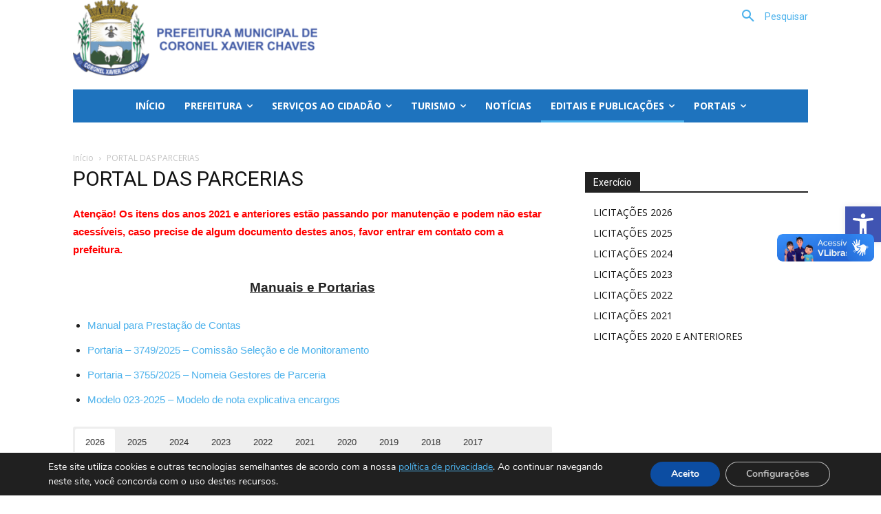

--- FILE ---
content_type: text/html; charset=UTF-8
request_url: http://coronelxavierchaves.mg.gov.br/prefeitura/portal-das-parcerias/
body_size: 45260
content:
<!doctype html >
<!--[if IE 8]>    <html class="ie8" lang="en"> <![endif]-->
<!--[if IE 9]>    <html class="ie9" lang="en"> <![endif]-->
<!--[if gt IE 8]><!--> <html lang="pt-BR"> <!--<![endif]-->
<head>
    <title>PORTAL DAS PARCERIAS | Coronel Xavier Chaves - Prefeitura Municipal</title>
    <meta charset="UTF-8" />
    <meta name="viewport" content="width=device-width, initial-scale=1.0">
    <link rel="pingback" href="http://coronelxavierchaves.mg.gov.br/prefeitura/xmlrpc.php" />
    <meta name='robots' content='max-image-preview:large' />

            <script data-no-defer="1" data-ezscrex="false" data-cfasync="false" data-pagespeed-no-defer data-cookieconsent="ignore">
                var ctPublicFunctions = {"_ajax_nonce":"7b650d88f9","_rest_nonce":"b74e95f53d","_ajax_url":"\/prefeitura\/wp-admin\/admin-ajax.php","_rest_url":"https:\/\/coronelxavierchaves.mg.gov.br\/prefeitura\/wp-json\/","data__cookies_type":"none","data__ajax_type":"rest","data__bot_detector_enabled":"1","data__frontend_data_log_enabled":1,"cookiePrefix":"","wprocket_detected":false,"host_url":"coronelxavierchaves.mg.gov.br","text__ee_click_to_select":"Click to select the whole data","text__ee_original_email":"The complete one is","text__ee_got_it":"Got it","text__ee_blocked":"Blocked","text__ee_cannot_connect":"Cannot connect","text__ee_cannot_decode":"Can not decode email. Unknown reason","text__ee_email_decoder":"CleanTalk email decoder","text__ee_wait_for_decoding":"The magic is on the way!","text__ee_decoding_process":"Please wait a few seconds while we decode the contact data."}
            </script>
        
            <script data-no-defer="1" data-ezscrex="false" data-cfasync="false" data-pagespeed-no-defer data-cookieconsent="ignore">
                var ctPublic = {"_ajax_nonce":"7b650d88f9","settings__forms__check_internal":"1","settings__forms__check_external":"0","settings__forms__force_protection":"0","settings__forms__search_test":"1","settings__forms__wc_add_to_cart":"0","settings__data__bot_detector_enabled":"1","settings__sfw__anti_crawler":0,"blog_home":"https:\/\/coronelxavierchaves.mg.gov.br\/prefeitura\/","pixel__setting":"3","pixel__enabled":true,"pixel__url":null,"data__email_check_before_post":"1","data__email_check_exist_post":"0","data__cookies_type":"none","data__key_is_ok":true,"data__visible_fields_required":true,"wl_brandname":"Anti-Spam by CleanTalk","wl_brandname_short":"CleanTalk","ct_checkjs_key":"ee8f294f416759f53460ca82aa87213409d21b871a2feef2bd19056d8c7821be","emailEncoderPassKey":"a09b52c784ed06c57d8d3e391956b5a2","bot_detector_forms_excluded":"W10=","advancedCacheExists":false,"varnishCacheExists":false,"wc_ajax_add_to_cart":false}
            </script>
        <link rel='dns-prefetch' href='//fd.cleantalk.org' />
<link rel='dns-prefetch' href='//vlibras.gov.br' />
<link rel='dns-prefetch' href='//fonts.googleapis.com' />
<link rel="alternate" type="application/rss+xml" title="Feed para Coronel Xavier Chaves - Prefeitura Municipal &raquo;" href="https://coronelxavierchaves.mg.gov.br/prefeitura/feed/" />
<link rel="alternate" type="application/rss+xml" title="Feed de comentários para Coronel Xavier Chaves - Prefeitura Municipal &raquo;" href="https://coronelxavierchaves.mg.gov.br/prefeitura/comments/feed/" />
<link rel="alternate" title="oEmbed (JSON)" type="application/json+oembed" href="https://coronelxavierchaves.mg.gov.br/prefeitura/wp-json/oembed/1.0/embed?url=https%3A%2F%2Fcoronelxavierchaves.mg.gov.br%2Fprefeitura%2Fportal-das-parcerias%2F" />
<link rel="alternate" title="oEmbed (XML)" type="text/xml+oembed" href="https://coronelxavierchaves.mg.gov.br/prefeitura/wp-json/oembed/1.0/embed?url=https%3A%2F%2Fcoronelxavierchaves.mg.gov.br%2Fprefeitura%2Fportal-das-parcerias%2F&#038;format=xml" />
<style id='wp-img-auto-sizes-contain-inline-css' type='text/css'>
img:is([sizes=auto i],[sizes^="auto," i]){contain-intrinsic-size:3000px 1500px}
/*# sourceURL=wp-img-auto-sizes-contain-inline-css */
</style>

<link rel='stylesheet' id='pt-cv-public-style-css' href='http://coronelxavierchaves.mg.gov.br/prefeitura/wp-content/plugins/content-views-query-and-display-post-page/public/assets/css/cv.css?ver=4.2.1' type='text/css' media='all' />
<style id='wp-emoji-styles-inline-css' type='text/css'>

	img.wp-smiley, img.emoji {
		display: inline !important;
		border: none !important;
		box-shadow: none !important;
		height: 1em !important;
		width: 1em !important;
		margin: 0 0.07em !important;
		vertical-align: -0.1em !important;
		background: none !important;
		padding: 0 !important;
	}
/*# sourceURL=wp-emoji-styles-inline-css */
</style>
<link rel='stylesheet' id='wp-block-library-css' href='http://coronelxavierchaves.mg.gov.br/prefeitura/wp-includes/css/dist/block-library/style.min.css?ver=6.9' type='text/css' media='all' />
<style id='global-styles-inline-css' type='text/css'>
:root{--wp--preset--aspect-ratio--square: 1;--wp--preset--aspect-ratio--4-3: 4/3;--wp--preset--aspect-ratio--3-4: 3/4;--wp--preset--aspect-ratio--3-2: 3/2;--wp--preset--aspect-ratio--2-3: 2/3;--wp--preset--aspect-ratio--16-9: 16/9;--wp--preset--aspect-ratio--9-16: 9/16;--wp--preset--color--black: #000000;--wp--preset--color--cyan-bluish-gray: #abb8c3;--wp--preset--color--white: #ffffff;--wp--preset--color--pale-pink: #f78da7;--wp--preset--color--vivid-red: #cf2e2e;--wp--preset--color--luminous-vivid-orange: #ff6900;--wp--preset--color--luminous-vivid-amber: #fcb900;--wp--preset--color--light-green-cyan: #7bdcb5;--wp--preset--color--vivid-green-cyan: #00d084;--wp--preset--color--pale-cyan-blue: #8ed1fc;--wp--preset--color--vivid-cyan-blue: #0693e3;--wp--preset--color--vivid-purple: #9b51e0;--wp--preset--gradient--vivid-cyan-blue-to-vivid-purple: linear-gradient(135deg,rgb(6,147,227) 0%,rgb(155,81,224) 100%);--wp--preset--gradient--light-green-cyan-to-vivid-green-cyan: linear-gradient(135deg,rgb(122,220,180) 0%,rgb(0,208,130) 100%);--wp--preset--gradient--luminous-vivid-amber-to-luminous-vivid-orange: linear-gradient(135deg,rgb(252,185,0) 0%,rgb(255,105,0) 100%);--wp--preset--gradient--luminous-vivid-orange-to-vivid-red: linear-gradient(135deg,rgb(255,105,0) 0%,rgb(207,46,46) 100%);--wp--preset--gradient--very-light-gray-to-cyan-bluish-gray: linear-gradient(135deg,rgb(238,238,238) 0%,rgb(169,184,195) 100%);--wp--preset--gradient--cool-to-warm-spectrum: linear-gradient(135deg,rgb(74,234,220) 0%,rgb(151,120,209) 20%,rgb(207,42,186) 40%,rgb(238,44,130) 60%,rgb(251,105,98) 80%,rgb(254,248,76) 100%);--wp--preset--gradient--blush-light-purple: linear-gradient(135deg,rgb(255,206,236) 0%,rgb(152,150,240) 100%);--wp--preset--gradient--blush-bordeaux: linear-gradient(135deg,rgb(254,205,165) 0%,rgb(254,45,45) 50%,rgb(107,0,62) 100%);--wp--preset--gradient--luminous-dusk: linear-gradient(135deg,rgb(255,203,112) 0%,rgb(199,81,192) 50%,rgb(65,88,208) 100%);--wp--preset--gradient--pale-ocean: linear-gradient(135deg,rgb(255,245,203) 0%,rgb(182,227,212) 50%,rgb(51,167,181) 100%);--wp--preset--gradient--electric-grass: linear-gradient(135deg,rgb(202,248,128) 0%,rgb(113,206,126) 100%);--wp--preset--gradient--midnight: linear-gradient(135deg,rgb(2,3,129) 0%,rgb(40,116,252) 100%);--wp--preset--font-size--small: 11px;--wp--preset--font-size--medium: 20px;--wp--preset--font-size--large: 32px;--wp--preset--font-size--x-large: 42px;--wp--preset--font-size--regular: 15px;--wp--preset--font-size--larger: 50px;--wp--preset--spacing--20: 0.44rem;--wp--preset--spacing--30: 0.67rem;--wp--preset--spacing--40: 1rem;--wp--preset--spacing--50: 1.5rem;--wp--preset--spacing--60: 2.25rem;--wp--preset--spacing--70: 3.38rem;--wp--preset--spacing--80: 5.06rem;--wp--preset--shadow--natural: 6px 6px 9px rgba(0, 0, 0, 0.2);--wp--preset--shadow--deep: 12px 12px 50px rgba(0, 0, 0, 0.4);--wp--preset--shadow--sharp: 6px 6px 0px rgba(0, 0, 0, 0.2);--wp--preset--shadow--outlined: 6px 6px 0px -3px rgb(255, 255, 255), 6px 6px rgb(0, 0, 0);--wp--preset--shadow--crisp: 6px 6px 0px rgb(0, 0, 0);}:where(.is-layout-flex){gap: 0.5em;}:where(.is-layout-grid){gap: 0.5em;}body .is-layout-flex{display: flex;}.is-layout-flex{flex-wrap: wrap;align-items: center;}.is-layout-flex > :is(*, div){margin: 0;}body .is-layout-grid{display: grid;}.is-layout-grid > :is(*, div){margin: 0;}:where(.wp-block-columns.is-layout-flex){gap: 2em;}:where(.wp-block-columns.is-layout-grid){gap: 2em;}:where(.wp-block-post-template.is-layout-flex){gap: 1.25em;}:where(.wp-block-post-template.is-layout-grid){gap: 1.25em;}.has-black-color{color: var(--wp--preset--color--black) !important;}.has-cyan-bluish-gray-color{color: var(--wp--preset--color--cyan-bluish-gray) !important;}.has-white-color{color: var(--wp--preset--color--white) !important;}.has-pale-pink-color{color: var(--wp--preset--color--pale-pink) !important;}.has-vivid-red-color{color: var(--wp--preset--color--vivid-red) !important;}.has-luminous-vivid-orange-color{color: var(--wp--preset--color--luminous-vivid-orange) !important;}.has-luminous-vivid-amber-color{color: var(--wp--preset--color--luminous-vivid-amber) !important;}.has-light-green-cyan-color{color: var(--wp--preset--color--light-green-cyan) !important;}.has-vivid-green-cyan-color{color: var(--wp--preset--color--vivid-green-cyan) !important;}.has-pale-cyan-blue-color{color: var(--wp--preset--color--pale-cyan-blue) !important;}.has-vivid-cyan-blue-color{color: var(--wp--preset--color--vivid-cyan-blue) !important;}.has-vivid-purple-color{color: var(--wp--preset--color--vivid-purple) !important;}.has-black-background-color{background-color: var(--wp--preset--color--black) !important;}.has-cyan-bluish-gray-background-color{background-color: var(--wp--preset--color--cyan-bluish-gray) !important;}.has-white-background-color{background-color: var(--wp--preset--color--white) !important;}.has-pale-pink-background-color{background-color: var(--wp--preset--color--pale-pink) !important;}.has-vivid-red-background-color{background-color: var(--wp--preset--color--vivid-red) !important;}.has-luminous-vivid-orange-background-color{background-color: var(--wp--preset--color--luminous-vivid-orange) !important;}.has-luminous-vivid-amber-background-color{background-color: var(--wp--preset--color--luminous-vivid-amber) !important;}.has-light-green-cyan-background-color{background-color: var(--wp--preset--color--light-green-cyan) !important;}.has-vivid-green-cyan-background-color{background-color: var(--wp--preset--color--vivid-green-cyan) !important;}.has-pale-cyan-blue-background-color{background-color: var(--wp--preset--color--pale-cyan-blue) !important;}.has-vivid-cyan-blue-background-color{background-color: var(--wp--preset--color--vivid-cyan-blue) !important;}.has-vivid-purple-background-color{background-color: var(--wp--preset--color--vivid-purple) !important;}.has-black-border-color{border-color: var(--wp--preset--color--black) !important;}.has-cyan-bluish-gray-border-color{border-color: var(--wp--preset--color--cyan-bluish-gray) !important;}.has-white-border-color{border-color: var(--wp--preset--color--white) !important;}.has-pale-pink-border-color{border-color: var(--wp--preset--color--pale-pink) !important;}.has-vivid-red-border-color{border-color: var(--wp--preset--color--vivid-red) !important;}.has-luminous-vivid-orange-border-color{border-color: var(--wp--preset--color--luminous-vivid-orange) !important;}.has-luminous-vivid-amber-border-color{border-color: var(--wp--preset--color--luminous-vivid-amber) !important;}.has-light-green-cyan-border-color{border-color: var(--wp--preset--color--light-green-cyan) !important;}.has-vivid-green-cyan-border-color{border-color: var(--wp--preset--color--vivid-green-cyan) !important;}.has-pale-cyan-blue-border-color{border-color: var(--wp--preset--color--pale-cyan-blue) !important;}.has-vivid-cyan-blue-border-color{border-color: var(--wp--preset--color--vivid-cyan-blue) !important;}.has-vivid-purple-border-color{border-color: var(--wp--preset--color--vivid-purple) !important;}.has-vivid-cyan-blue-to-vivid-purple-gradient-background{background: var(--wp--preset--gradient--vivid-cyan-blue-to-vivid-purple) !important;}.has-light-green-cyan-to-vivid-green-cyan-gradient-background{background: var(--wp--preset--gradient--light-green-cyan-to-vivid-green-cyan) !important;}.has-luminous-vivid-amber-to-luminous-vivid-orange-gradient-background{background: var(--wp--preset--gradient--luminous-vivid-amber-to-luminous-vivid-orange) !important;}.has-luminous-vivid-orange-to-vivid-red-gradient-background{background: var(--wp--preset--gradient--luminous-vivid-orange-to-vivid-red) !important;}.has-very-light-gray-to-cyan-bluish-gray-gradient-background{background: var(--wp--preset--gradient--very-light-gray-to-cyan-bluish-gray) !important;}.has-cool-to-warm-spectrum-gradient-background{background: var(--wp--preset--gradient--cool-to-warm-spectrum) !important;}.has-blush-light-purple-gradient-background{background: var(--wp--preset--gradient--blush-light-purple) !important;}.has-blush-bordeaux-gradient-background{background: var(--wp--preset--gradient--blush-bordeaux) !important;}.has-luminous-dusk-gradient-background{background: var(--wp--preset--gradient--luminous-dusk) !important;}.has-pale-ocean-gradient-background{background: var(--wp--preset--gradient--pale-ocean) !important;}.has-electric-grass-gradient-background{background: var(--wp--preset--gradient--electric-grass) !important;}.has-midnight-gradient-background{background: var(--wp--preset--gradient--midnight) !important;}.has-small-font-size{font-size: var(--wp--preset--font-size--small) !important;}.has-medium-font-size{font-size: var(--wp--preset--font-size--medium) !important;}.has-large-font-size{font-size: var(--wp--preset--font-size--large) !important;}.has-x-large-font-size{font-size: var(--wp--preset--font-size--x-large) !important;}
/*# sourceURL=global-styles-inline-css */
</style>

<style id='classic-theme-styles-inline-css' type='text/css'>
/*! This file is auto-generated */
.wp-block-button__link{color:#fff;background-color:#32373c;border-radius:9999px;box-shadow:none;text-decoration:none;padding:calc(.667em + 2px) calc(1.333em + 2px);font-size:1.125em}.wp-block-file__button{background:#32373c;color:#fff;text-decoration:none}
/*# sourceURL=/wp-includes/css/classic-themes.min.css */
</style>
<link rel='stylesheet' id='cleantalk-public-css-css' href='http://coronelxavierchaves.mg.gov.br/prefeitura/wp-content/plugins/cleantalk-spam-protect/css/cleantalk-public.min.css?ver=6.70.1_1766398635' type='text/css' media='all' />
<link rel='stylesheet' id='cleantalk-email-decoder-css-css' href='http://coronelxavierchaves.mg.gov.br/prefeitura/wp-content/plugins/cleantalk-spam-protect/css/cleantalk-email-decoder.min.css?ver=6.70.1_1766398635' type='text/css' media='all' />
<link rel='stylesheet' id='contact-form-7-css' href='http://coronelxavierchaves.mg.gov.br/prefeitura/wp-content/plugins/contact-form-7/includes/css/styles.css?ver=6.1.4' type='text/css' media='all' />
<link rel='stylesheet' id='responsive-lightbox-swipebox-css' href='http://coronelxavierchaves.mg.gov.br/prefeitura/wp-content/plugins/responsive-lightbox/assets/swipebox/swipebox.min.css?ver=1.5.2' type='text/css' media='all' />
<link rel='stylesheet' id='pojo-a11y-css' href='http://coronelxavierchaves.mg.gov.br/prefeitura/wp-content/plugins/pojo-accessibility/modules/legacy/assets/css/style.min.css?ver=1.0.0' type='text/css' media='all' />
<link rel='stylesheet' id='td-plugin-multi-purpose-css' href='http://coronelxavierchaves.mg.gov.br/prefeitura/wp-content/plugins/td-composer/td-multi-purpose/style.css?ver=7cd248d7ca13c255207c3f8b916c3f00' type='text/css' media='all' />
<link rel='stylesheet' id='google-fonts-style-css' href='http://fonts.googleapis.com/css?family=Open+Sans%3A400%2C600%2C700%7CRoboto%3A400%2C600%2C700&#038;display=swap&#038;ver=12.7.3' type='text/css' media='all' />
<link rel='stylesheet' id='tablepress-default-css' href='http://coronelxavierchaves.mg.gov.br/prefeitura/wp-content/tablepress-combined.min.css?ver=110' type='text/css' media='all' />
<link rel='stylesheet' id='td-theme-css' href='http://coronelxavierchaves.mg.gov.br/prefeitura/wp-content/themes/Newspaper/style.css?ver=12.7.3' type='text/css' media='all' />
<style id='td-theme-inline-css' type='text/css'>@media (max-width:767px){.td-header-desktop-wrap{display:none}}@media (min-width:767px){.td-header-mobile-wrap{display:none}}</style>
<link rel='stylesheet' id='moove_gdpr_frontend-css' href='http://coronelxavierchaves.mg.gov.br/prefeitura/wp-content/plugins/gdpr-cookie-compliance/dist/styles/gdpr-main.css?ver=5.0.9' type='text/css' media='all' />
<style id='moove_gdpr_frontend-inline-css' type='text/css'>
#moove_gdpr_cookie_modal,#moove_gdpr_cookie_info_bar,.gdpr_cookie_settings_shortcode_content{font-family:&#039;Nunito&#039;,sans-serif}#moove_gdpr_save_popup_settings_button{background-color:#373737;color:#fff}#moove_gdpr_save_popup_settings_button:hover{background-color:#000}#moove_gdpr_cookie_info_bar .moove-gdpr-info-bar-container .moove-gdpr-info-bar-content a.mgbutton,#moove_gdpr_cookie_info_bar .moove-gdpr-info-bar-container .moove-gdpr-info-bar-content button.mgbutton{background-color:#0c4da2}#moove_gdpr_cookie_modal .moove-gdpr-modal-content .moove-gdpr-modal-footer-content .moove-gdpr-button-holder a.mgbutton,#moove_gdpr_cookie_modal .moove-gdpr-modal-content .moove-gdpr-modal-footer-content .moove-gdpr-button-holder button.mgbutton,.gdpr_cookie_settings_shortcode_content .gdpr-shr-button.button-green{background-color:#0c4da2;border-color:#0c4da2}#moove_gdpr_cookie_modal .moove-gdpr-modal-content .moove-gdpr-modal-footer-content .moove-gdpr-button-holder a.mgbutton:hover,#moove_gdpr_cookie_modal .moove-gdpr-modal-content .moove-gdpr-modal-footer-content .moove-gdpr-button-holder button.mgbutton:hover,.gdpr_cookie_settings_shortcode_content .gdpr-shr-button.button-green:hover{background-color:#fff;color:#0c4da2}#moove_gdpr_cookie_modal .moove-gdpr-modal-content .moove-gdpr-modal-close i,#moove_gdpr_cookie_modal .moove-gdpr-modal-content .moove-gdpr-modal-close span.gdpr-icon{background-color:#0c4da2;border:1px solid #0c4da2}#moove_gdpr_cookie_info_bar span.moove-gdpr-infobar-allow-all.focus-g,#moove_gdpr_cookie_info_bar span.moove-gdpr-infobar-allow-all:focus,#moove_gdpr_cookie_info_bar button.moove-gdpr-infobar-allow-all.focus-g,#moove_gdpr_cookie_info_bar button.moove-gdpr-infobar-allow-all:focus,#moove_gdpr_cookie_info_bar span.moove-gdpr-infobar-reject-btn.focus-g,#moove_gdpr_cookie_info_bar span.moove-gdpr-infobar-reject-btn:focus,#moove_gdpr_cookie_info_bar button.moove-gdpr-infobar-reject-btn.focus-g,#moove_gdpr_cookie_info_bar button.moove-gdpr-infobar-reject-btn:focus,#moove_gdpr_cookie_info_bar span.change-settings-button.focus-g,#moove_gdpr_cookie_info_bar span.change-settings-button:focus,#moove_gdpr_cookie_info_bar button.change-settings-button.focus-g,#moove_gdpr_cookie_info_bar button.change-settings-button:focus{-webkit-box-shadow:0 0 1px 3px #0c4da2;-moz-box-shadow:0 0 1px 3px #0c4da2;box-shadow:0 0 1px 3px #0c4da2}#moove_gdpr_cookie_modal .moove-gdpr-modal-content .moove-gdpr-modal-close i:hover,#moove_gdpr_cookie_modal .moove-gdpr-modal-content .moove-gdpr-modal-close span.gdpr-icon:hover,#moove_gdpr_cookie_info_bar span[data-href]>u.change-settings-button{color:#0c4da2}#moove_gdpr_cookie_modal .moove-gdpr-modal-content .moove-gdpr-modal-left-content #moove-gdpr-menu li.menu-item-selected a span.gdpr-icon,#moove_gdpr_cookie_modal .moove-gdpr-modal-content .moove-gdpr-modal-left-content #moove-gdpr-menu li.menu-item-selected button span.gdpr-icon{color:inherit}#moove_gdpr_cookie_modal .moove-gdpr-modal-content .moove-gdpr-modal-left-content #moove-gdpr-menu li a span.gdpr-icon,#moove_gdpr_cookie_modal .moove-gdpr-modal-content .moove-gdpr-modal-left-content #moove-gdpr-menu li button span.gdpr-icon{color:inherit}#moove_gdpr_cookie_modal .gdpr-acc-link{line-height:0;font-size:0;color:transparent;position:absolute}#moove_gdpr_cookie_modal .moove-gdpr-modal-content .moove-gdpr-modal-close:hover i,#moove_gdpr_cookie_modal .moove-gdpr-modal-content .moove-gdpr-modal-left-content #moove-gdpr-menu li a,#moove_gdpr_cookie_modal .moove-gdpr-modal-content .moove-gdpr-modal-left-content #moove-gdpr-menu li button,#moove_gdpr_cookie_modal .moove-gdpr-modal-content .moove-gdpr-modal-left-content #moove-gdpr-menu li button i,#moove_gdpr_cookie_modal .moove-gdpr-modal-content .moove-gdpr-modal-left-content #moove-gdpr-menu li a i,#moove_gdpr_cookie_modal .moove-gdpr-modal-content .moove-gdpr-tab-main .moove-gdpr-tab-main-content a:hover,#moove_gdpr_cookie_info_bar.moove-gdpr-dark-scheme .moove-gdpr-info-bar-container .moove-gdpr-info-bar-content a.mgbutton:hover,#moove_gdpr_cookie_info_bar.moove-gdpr-dark-scheme .moove-gdpr-info-bar-container .moove-gdpr-info-bar-content button.mgbutton:hover,#moove_gdpr_cookie_info_bar.moove-gdpr-dark-scheme .moove-gdpr-info-bar-container .moove-gdpr-info-bar-content a:hover,#moove_gdpr_cookie_info_bar.moove-gdpr-dark-scheme .moove-gdpr-info-bar-container .moove-gdpr-info-bar-content button:hover,#moove_gdpr_cookie_info_bar.moove-gdpr-dark-scheme .moove-gdpr-info-bar-container .moove-gdpr-info-bar-content span.change-settings-button:hover,#moove_gdpr_cookie_info_bar.moove-gdpr-dark-scheme .moove-gdpr-info-bar-container .moove-gdpr-info-bar-content button.change-settings-button:hover,#moove_gdpr_cookie_info_bar.moove-gdpr-dark-scheme .moove-gdpr-info-bar-container .moove-gdpr-info-bar-content u.change-settings-button:hover,#moove_gdpr_cookie_info_bar span[data-href]>u.change-settings-button,#moove_gdpr_cookie_info_bar.moove-gdpr-dark-scheme .moove-gdpr-info-bar-container .moove-gdpr-info-bar-content a.mgbutton.focus-g,#moove_gdpr_cookie_info_bar.moove-gdpr-dark-scheme .moove-gdpr-info-bar-container .moove-gdpr-info-bar-content button.mgbutton.focus-g,#moove_gdpr_cookie_info_bar.moove-gdpr-dark-scheme .moove-gdpr-info-bar-container .moove-gdpr-info-bar-content a.focus-g,#moove_gdpr_cookie_info_bar.moove-gdpr-dark-scheme .moove-gdpr-info-bar-container .moove-gdpr-info-bar-content button.focus-g,#moove_gdpr_cookie_info_bar.moove-gdpr-dark-scheme .moove-gdpr-info-bar-container .moove-gdpr-info-bar-content a.mgbutton:focus,#moove_gdpr_cookie_info_bar.moove-gdpr-dark-scheme .moove-gdpr-info-bar-container .moove-gdpr-info-bar-content button.mgbutton:focus,#moove_gdpr_cookie_info_bar.moove-gdpr-dark-scheme .moove-gdpr-info-bar-container .moove-gdpr-info-bar-content a:focus,#moove_gdpr_cookie_info_bar.moove-gdpr-dark-scheme .moove-gdpr-info-bar-container .moove-gdpr-info-bar-content button:focus,#moove_gdpr_cookie_info_bar.moove-gdpr-dark-scheme .moove-gdpr-info-bar-container .moove-gdpr-info-bar-content span.change-settings-button.focus-g,span.change-settings-button:focus,button.change-settings-button.focus-g,button.change-settings-button:focus,#moove_gdpr_cookie_info_bar.moove-gdpr-dark-scheme .moove-gdpr-info-bar-container .moove-gdpr-info-bar-content u.change-settings-button.focus-g,#moove_gdpr_cookie_info_bar.moove-gdpr-dark-scheme .moove-gdpr-info-bar-container .moove-gdpr-info-bar-content u.change-settings-button:focus{color:#0c4da2}#moove_gdpr_cookie_modal .moove-gdpr-branding.focus-g span,#moove_gdpr_cookie_modal .moove-gdpr-modal-content .moove-gdpr-tab-main a.focus-g,#moove_gdpr_cookie_modal .moove-gdpr-modal-content .moove-gdpr-tab-main .gdpr-cd-details-toggle.focus-g{color:#0c4da2}#moove_gdpr_cookie_modal.gdpr_lightbox-hide{display:none}
/*# sourceURL=moove_gdpr_frontend-inline-css */
</style>
<link rel='stylesheet' id='otw-shortcode-general_foundicons-css' href='http://coronelxavierchaves.mg.gov.br/prefeitura/wp-content/plugins/toggles-shortcode-and-widget/include/otw_components/otw_shortcode/css/general_foundicons.css?ver=6.9' type='text/css' media='all' />
<link rel='stylesheet' id='otw-shortcode-social_foundicons-css' href='http://coronelxavierchaves.mg.gov.br/prefeitura/wp-content/plugins/toggles-shortcode-and-widget/include/otw_components/otw_shortcode/css/social_foundicons.css?ver=6.9' type='text/css' media='all' />
<link rel='stylesheet' id='otw-shortcode-css' href='http://coronelxavierchaves.mg.gov.br/prefeitura/wp-content/plugins/toggles-shortcode-and-widget/include/otw_components/otw_shortcode/css/otw_shortcode.css?ver=6.9' type='text/css' media='all' />
<link rel='stylesheet' id='td-legacy-framework-front-style-css' href='http://coronelxavierchaves.mg.gov.br/prefeitura/wp-content/plugins/td-composer/legacy/Newspaper/assets/css/td_legacy_main.css?ver=7cd248d7ca13c255207c3f8b916c3f00' type='text/css' media='all' />
<link rel='stylesheet' id='td-standard-pack-framework-front-style-css' href='http://coronelxavierchaves.mg.gov.br/prefeitura/wp-content/plugins/td-standard-pack/Newspaper/assets/css/td_standard_pack_main.css?ver=c12e6da63ed2f212e87e44e5e9b9a302' type='text/css' media='all' />
<link rel='stylesheet' id='tdb_style_cloud_templates_front-css' href='http://coronelxavierchaves.mg.gov.br/prefeitura/wp-content/plugins/td-cloud-library/assets/css/tdb_main.css?ver=6127d3b6131f900b2e62bb855b13dc3b' type='text/css' media='all' />
<script type="text/javascript" src="http://coronelxavierchaves.mg.gov.br/prefeitura/wp-content/plugins/cleantalk-spam-protect/js/apbct-public-bundle_int-protection.min.js?ver=6.70.1_1766398635" id="apbct-public-bundle_int-protection.min-js-js"></script>
<script type="text/javascript" src="https://fd.cleantalk.org/ct-bot-detector-wrapper.js?ver=6.70.1" id="ct_bot_detector-js" defer="defer" data-wp-strategy="defer"></script>
<script type="text/javascript" src="http://coronelxavierchaves.mg.gov.br/prefeitura/wp-includes/js/jquery/jquery.min.js?ver=3.7.1" id="jquery-core-js"></script>
<script type="text/javascript" src="http://coronelxavierchaves.mg.gov.br/prefeitura/wp-includes/js/jquery/jquery-migrate.min.js?ver=3.4.1" id="jquery-migrate-js"></script>
<script type="text/javascript" src="http://coronelxavierchaves.mg.gov.br/prefeitura/wp-content/plugins/responsive-lightbox/assets/dompurify/purify.min.js?ver=3.1.7" id="dompurify-js"></script>
<script type="text/javascript" id="responsive-lightbox-sanitizer-js-before">
/* <![CDATA[ */
window.RLG = window.RLG || {}; window.RLG.sanitizeAllowedHosts = ["youtube.com","www.youtube.com","youtu.be","vimeo.com","player.vimeo.com"];
//# sourceURL=responsive-lightbox-sanitizer-js-before
/* ]]> */
</script>
<script type="text/javascript" src="http://coronelxavierchaves.mg.gov.br/prefeitura/wp-content/plugins/responsive-lightbox/js/sanitizer.js?ver=2.6.0" id="responsive-lightbox-sanitizer-js"></script>
<script type="text/javascript" src="http://coronelxavierchaves.mg.gov.br/prefeitura/wp-content/plugins/responsive-lightbox/assets/swipebox/jquery.swipebox.min.js?ver=1.5.2" id="responsive-lightbox-swipebox-js"></script>
<script type="text/javascript" src="http://coronelxavierchaves.mg.gov.br/prefeitura/wp-includes/js/underscore.min.js?ver=1.13.7" id="underscore-js"></script>
<script type="text/javascript" src="http://coronelxavierchaves.mg.gov.br/prefeitura/wp-content/plugins/responsive-lightbox/assets/infinitescroll/infinite-scroll.pkgd.min.js?ver=4.0.1" id="responsive-lightbox-infinite-scroll-js"></script>
<script type="text/javascript" id="responsive-lightbox-js-before">
/* <![CDATA[ */
var rlArgs = {"script":"swipebox","selector":"lightbox","customEvents":"","activeGalleries":true,"animation":true,"hideCloseButtonOnMobile":false,"removeBarsOnMobile":false,"hideBars":true,"hideBarsDelay":5000,"videoMaxWidth":1080,"useSVG":true,"loopAtEnd":false,"woocommerce_gallery":false,"ajaxurl":"https:\/\/coronelxavierchaves.mg.gov.br\/prefeitura\/wp-admin\/admin-ajax.php","nonce":"9fc198da56","preview":false,"postId":1693,"scriptExtension":false};

//# sourceURL=responsive-lightbox-js-before
/* ]]> */
</script>
<script type="text/javascript" src="http://coronelxavierchaves.mg.gov.br/prefeitura/wp-content/plugins/responsive-lightbox/js/front.js?ver=2.6.0" id="responsive-lightbox-js"></script>
<script type="text/javascript" src="https://vlibras.gov.br/app/vlibras-plugin.js?ver=1.0" id="vlibrasjs-js"></script>
<script type="text/javascript" id="vlibrasjs-js-after">
/* <![CDATA[ */
try{vlibrasjs.load({ async: true });}catch(e){}
//# sourceURL=vlibrasjs-js-after
/* ]]> */
</script>
<script type="text/javascript" src="http://coronelxavierchaves.mg.gov.br/prefeitura/wp-content/plugins/toggles-shortcode-and-widget/include/otw_components/otw_shortcode/js/otw_shortcode_core.js?ver=6.9" id="otw-shortcode-core-js"></script>
<script type="text/javascript" src="http://coronelxavierchaves.mg.gov.br/prefeitura/wp-content/plugins/toggles-shortcode-and-widget/include/otw_components/otw_shortcode/js/otw_shortcode.js?ver=6.9" id="otw-shortcode-js"></script>
<link rel="https://api.w.org/" href="https://coronelxavierchaves.mg.gov.br/prefeitura/wp-json/" /><link rel="alternate" title="JSON" type="application/json" href="https://coronelxavierchaves.mg.gov.br/prefeitura/wp-json/wp/v2/pages/1693" /><link rel="EditURI" type="application/rsd+xml" title="RSD" href="https://coronelxavierchaves.mg.gov.br/prefeitura/xmlrpc.php?rsd" />
<meta name="generator" content="WordPress 6.9" />
<link rel="canonical" href="https://coronelxavierchaves.mg.gov.br/prefeitura/portal-das-parcerias/" />
<link rel='shortlink' href='https://coronelxavierchaves.mg.gov.br/prefeitura/?p=1693' />
<script>
	function expand(param) {
		param.style.display = (param.style.display == "none") ? "block" : "none";
	}
	function read_toggle(id, more, less) {
		el = document.getElementById("readlink" + id);
		el.innerHTML = (el.innerHTML == more) ? less : more;
		expand(document.getElementById("read" + id));
	}
	</script><style type="text/css">
#pojo-a11y-toolbar .pojo-a11y-toolbar-toggle a{ background-color: #4054b2;	color: #ffffff;}
#pojo-a11y-toolbar .pojo-a11y-toolbar-overlay, #pojo-a11y-toolbar .pojo-a11y-toolbar-overlay ul.pojo-a11y-toolbar-items.pojo-a11y-links{ border-color: #4054b2;}
body.pojo-a11y-focusable a:focus{ outline-style: solid !important;	outline-width: 1px !important;	outline-color: #FF0000 !important;}
#pojo-a11y-toolbar{ top: 300px !important;}
#pojo-a11y-toolbar .pojo-a11y-toolbar-overlay{ background-color: #ffffff;}
#pojo-a11y-toolbar .pojo-a11y-toolbar-overlay ul.pojo-a11y-toolbar-items li.pojo-a11y-toolbar-item a, #pojo-a11y-toolbar .pojo-a11y-toolbar-overlay p.pojo-a11y-toolbar-title{ color: #333333;}
#pojo-a11y-toolbar .pojo-a11y-toolbar-overlay ul.pojo-a11y-toolbar-items li.pojo-a11y-toolbar-item a.active{ background-color: #4054b2;	color: #ffffff;}
@media (max-width: 767px) { #pojo-a11y-toolbar { top: 50px !important; } }</style>    <script>
        window.tdb_global_vars = {"wpRestUrl":"https:\/\/coronelxavierchaves.mg.gov.br\/prefeitura\/wp-json\/","permalinkStructure":"\/%year%\/%monthnum%\/%day%\/%postname%\/"};
        window.tdb_p_autoload_vars = {"isAjax":false,"isAdminBarShowing":false,"autoloadStatus":"off","origPostEditUrl":null};
    </script>
    
    <style id="tdb-global-colors">:root{--mm-custom-color-4:#C2A25D;--mm-custom-color-5:#F7F9F9;--mm-custom-color-1:#053426;--mm-custom-color-2:#B79259;--mm-custom-color-3:#79847E;--tt-accent-color:#E4A41E;--tt-hover:#504BDC;--tt-gray-dark:#777777;--tt-extra-color:#f4f4f4;--tt-primary-color:#000000;--accent-color-1:#E04040;--accent-color-2:#F35858;--base-color-1:#000000;--light-color-1:#EDEDED}</style>

    
	            <style id="tdb-global-fonts">
                
:root{--global-1:Gilda Display;--global-2:Red Hat Display;--global-3:Pinyon Script;--tt-secondary:Merriweather;--tt-extra:Red Hat Display;--tt-primary-font:Epilogue;--global-font-1:Big Shoulders Text;--global-font-2:Roboto Slab;--global-font-3:Work Sans;}
            </style>
            
<!-- JS generated by theme -->

<script type="text/javascript" id="td-generated-header-js">
    
    

	    var tdBlocksArray = []; //here we store all the items for the current page

	    // td_block class - each ajax block uses a object of this class for requests
	    function tdBlock() {
		    this.id = '';
		    this.block_type = 1; //block type id (1-234 etc)
		    this.atts = '';
		    this.td_column_number = '';
		    this.td_current_page = 1; //
		    this.post_count = 0; //from wp
		    this.found_posts = 0; //from wp
		    this.max_num_pages = 0; //from wp
		    this.td_filter_value = ''; //current live filter value
		    this.is_ajax_running = false;
		    this.td_user_action = ''; // load more or infinite loader (used by the animation)
		    this.header_color = '';
		    this.ajax_pagination_infinite_stop = ''; //show load more at page x
	    }

        // td_js_generator - mini detector
        ( function () {
            var htmlTag = document.getElementsByTagName("html")[0];

	        if ( navigator.userAgent.indexOf("MSIE 10.0") > -1 ) {
                htmlTag.className += ' ie10';
            }

            if ( !!navigator.userAgent.match(/Trident.*rv\:11\./) ) {
                htmlTag.className += ' ie11';
            }

	        if ( navigator.userAgent.indexOf("Edge") > -1 ) {
                htmlTag.className += ' ieEdge';
            }

            if ( /(iPad|iPhone|iPod)/g.test(navigator.userAgent) ) {
                htmlTag.className += ' td-md-is-ios';
            }

            var user_agent = navigator.userAgent.toLowerCase();
            if ( user_agent.indexOf("android") > -1 ) {
                htmlTag.className += ' td-md-is-android';
            }

            if ( -1 !== navigator.userAgent.indexOf('Mac OS X')  ) {
                htmlTag.className += ' td-md-is-os-x';
            }

            if ( /chrom(e|ium)/.test(navigator.userAgent.toLowerCase()) ) {
               htmlTag.className += ' td-md-is-chrome';
            }

            if ( -1 !== navigator.userAgent.indexOf('Firefox') ) {
                htmlTag.className += ' td-md-is-firefox';
            }

            if ( -1 !== navigator.userAgent.indexOf('Safari') && -1 === navigator.userAgent.indexOf('Chrome') ) {
                htmlTag.className += ' td-md-is-safari';
            }

            if( -1 !== navigator.userAgent.indexOf('IEMobile') ){
                htmlTag.className += ' td-md-is-iemobile';
            }

        })();

        var tdLocalCache = {};

        ( function () {
            "use strict";

            tdLocalCache = {
                data: {},
                remove: function (resource_id) {
                    delete tdLocalCache.data[resource_id];
                },
                exist: function (resource_id) {
                    return tdLocalCache.data.hasOwnProperty(resource_id) && tdLocalCache.data[resource_id] !== null;
                },
                get: function (resource_id) {
                    return tdLocalCache.data[resource_id];
                },
                set: function (resource_id, cachedData) {
                    tdLocalCache.remove(resource_id);
                    tdLocalCache.data[resource_id] = cachedData;
                }
            };
        })();

    
    
var td_viewport_interval_list=[{"limitBottom":767,"sidebarWidth":228},{"limitBottom":1018,"sidebarWidth":300},{"limitBottom":1140,"sidebarWidth":324}];
var tdc_is_installed="yes";
var tdc_domain_active=false;
var td_ajax_url="https:\/\/coronelxavierchaves.mg.gov.br\/prefeitura\/wp-admin\/admin-ajax.php?td_theme_name=Newspaper&v=12.7.3";
var td_get_template_directory_uri="http:\/\/coronelxavierchaves.mg.gov.br\/prefeitura\/wp-content\/plugins\/td-composer\/legacy\/common";
var tds_snap_menu="smart_snap_always";
var tds_logo_on_sticky="show";
var tds_header_style="";
var td_please_wait="Aguarde...";
var td_email_user_pass_incorrect="Usu\u00e1rio ou senha incorreta!";
var td_email_user_incorrect="E-mail ou nome de usu\u00e1rio incorreto!";
var td_email_incorrect="E-mail incorreto!";
var td_user_incorrect="Username incorrect!";
var td_email_user_empty="Email or username empty!";
var td_pass_empty="Pass empty!";
var td_pass_pattern_incorrect="Invalid Pass Pattern!";
var td_retype_pass_incorrect="Retyped Pass incorrect!";
var tds_more_articles_on_post_enable="show";
var tds_more_articles_on_post_time_to_wait="";
var tds_more_articles_on_post_pages_distance_from_top=0;
var tds_captcha="";
var tds_theme_color_site_wide="#4db2ec";
var tds_smart_sidebar="";
var tdThemeName="Newspaper";
var tdThemeNameWl="Newspaper";
var td_magnific_popup_translation_tPrev="Anterior (Seta a esquerda )";
var td_magnific_popup_translation_tNext="Avan\u00e7ar (tecla de seta para a direita)";
var td_magnific_popup_translation_tCounter="%curr% de %total%";
var td_magnific_popup_translation_ajax_tError="O conte\u00fado de %url% n\u00e3o pode ser carregado.";
var td_magnific_popup_translation_image_tError="A imagem #%curr% n\u00e3o pode ser carregada.";
var tdBlockNonce="0e5028eafb";
var tdMobileMenu="enabled";
var tdMobileSearch="enabled";
var tdDateNamesI18n={"month_names":["janeiro","fevereiro","mar\u00e7o","abril","maio","junho","julho","agosto","setembro","outubro","novembro","dezembro"],"month_names_short":["jan","fev","mar","abr","maio","jun","jul","ago","set","out","nov","dez"],"day_names":["domingo","segunda-feira","ter\u00e7a-feira","quarta-feira","quinta-feira","sexta-feira","s\u00e1bado"],"day_names_short":["dom","seg","ter","qua","qui","sex","s\u00e1b"]};
var tdb_modal_confirm="Save";
var tdb_modal_cancel="Cancel";
var tdb_modal_confirm_alt="Yes";
var tdb_modal_cancel_alt="No";
var td_deploy_mode="deploy";
var td_ad_background_click_link="";
var td_ad_background_click_target="";
</script>


<!-- Header style compiled by theme -->

<style>:root{--td_mobile_menu_color:#f0f0f0;--td_mobile_icons_color:#000000}.td-header-wrap .td-header-menu-wrap-full,.td-header-menu-wrap.td-affix,.td-header-style-3 .td-header-main-menu,.td-header-style-3 .td-affix .td-header-main-menu,.td-header-style-4 .td-header-main-menu,.td-header-style-4 .td-affix .td-header-main-menu,.td-header-style-8 .td-header-menu-wrap.td-affix,.td-header-style-8 .td-header-top-menu-full{background-color:#2f5593}.td-boxed-layout .td-header-style-3 .td-header-menu-wrap,.td-boxed-layout .td-header-style-4 .td-header-menu-wrap,.td-header-style-3 .td_stretch_content .td-header-menu-wrap,.td-header-style-4 .td_stretch_content .td-header-menu-wrap{background-color:#2f5593!important}@media (min-width:1019px){.td-header-style-1 .td-header-sp-recs,.td-header-style-1 .td-header-sp-logo{margin-bottom:28px}}@media (min-width:768px) and (max-width:1018px){.td-header-style-1 .td-header-sp-recs,.td-header-style-1 .td-header-sp-logo{margin-bottom:14px}}.td-header-style-7 .td-header-top-menu{border-bottom:none}.td-header-wrap .td-header-menu-wrap .sf-menu>li>a,.td-header-wrap .td-header-menu-social .td-social-icon-wrap a,.td-header-style-4 .td-header-menu-social .td-social-icon-wrap i,.td-header-style-5 .td-header-menu-social .td-social-icon-wrap i,.td-header-style-6 .td-header-menu-social .td-social-icon-wrap i,.td-header-style-12 .td-header-menu-social .td-social-icon-wrap i,.td-header-wrap .header-search-wrap #td-header-search-button .td-icon-search{color:#ffffff}.td-header-wrap .td-header-menu-social+.td-search-wrapper #td-header-search-button:before{background-color:#ffffff}.td-header-menu-wrap.td-affix,.td-header-style-3 .td-affix .td-header-main-menu,.td-header-style-4 .td-affix .td-header-main-menu,.td-header-style-8 .td-header-menu-wrap.td-affix{background-color:#ffffff}.td-header-wrap .td-header-menu-wrap.td-affix .sf-menu>li>a,.td-header-wrap .td-affix .td-header-menu-social .td-social-icon-wrap a,.td-header-style-4 .td-affix .td-header-menu-social .td-social-icon-wrap i,.td-header-style-5 .td-affix .td-header-menu-social .td-social-icon-wrap i,.td-header-style-6 .td-affix .td-header-menu-social .td-social-icon-wrap i,.td-header-style-12 .td-affix .td-header-menu-social .td-social-icon-wrap i,.td-header-wrap .td-affix .header-search-wrap .td-icon-search{color:#000000}.td-header-wrap .td-affix .td-header-menu-social+.td-search-wrapper #td-header-search-button:before{background-color:#000000}.td-banner-wrap-full,.td-header-style-11 .td-logo-wrap-full{background-color:#fcfcfc}.td-header-style-11 .td-logo-wrap-full{border-bottom:0}@media (min-width:1019px){.td-header-style-2 .td-header-sp-recs,.td-header-style-5 .td-a-rec-id-header>div,.td-header-style-5 .td-g-rec-id-header>.adsbygoogle,.td-header-style-6 .td-a-rec-id-header>div,.td-header-style-6 .td-g-rec-id-header>.adsbygoogle,.td-header-style-7 .td-a-rec-id-header>div,.td-header-style-7 .td-g-rec-id-header>.adsbygoogle,.td-header-style-8 .td-a-rec-id-header>div,.td-header-style-8 .td-g-rec-id-header>.adsbygoogle,.td-header-style-12 .td-a-rec-id-header>div,.td-header-style-12 .td-g-rec-id-header>.adsbygoogle{margin-bottom:24px!important}}@media (min-width:768px) and (max-width:1018px){.td-header-style-2 .td-header-sp-recs,.td-header-style-5 .td-a-rec-id-header>div,.td-header-style-5 .td-g-rec-id-header>.adsbygoogle,.td-header-style-6 .td-a-rec-id-header>div,.td-header-style-6 .td-g-rec-id-header>.adsbygoogle,.td-header-style-7 .td-a-rec-id-header>div,.td-header-style-7 .td-g-rec-id-header>.adsbygoogle,.td-header-style-8 .td-a-rec-id-header>div,.td-header-style-8 .td-g-rec-id-header>.adsbygoogle,.td-header-style-12 .td-a-rec-id-header>div,.td-header-style-12 .td-g-rec-id-header>.adsbygoogle{margin-bottom:14px!important}}.td-footer-wrapper::before{background-image:url('http://coronelxavierchaves.mg.gov.br/prefeitura/wp-content/uploads/2017/02/topo_1.jpg')}.td-footer-wrapper::before{background-size:cover}.td-footer-wrapper::before{background-position:center center}.td-footer-wrapper::before{opacity:0.3}:root{--td_mobile_menu_color:#f0f0f0;--td_mobile_icons_color:#000000}.td-header-wrap .td-header-menu-wrap-full,.td-header-menu-wrap.td-affix,.td-header-style-3 .td-header-main-menu,.td-header-style-3 .td-affix .td-header-main-menu,.td-header-style-4 .td-header-main-menu,.td-header-style-4 .td-affix .td-header-main-menu,.td-header-style-8 .td-header-menu-wrap.td-affix,.td-header-style-8 .td-header-top-menu-full{background-color:#2f5593}.td-boxed-layout .td-header-style-3 .td-header-menu-wrap,.td-boxed-layout .td-header-style-4 .td-header-menu-wrap,.td-header-style-3 .td_stretch_content .td-header-menu-wrap,.td-header-style-4 .td_stretch_content .td-header-menu-wrap{background-color:#2f5593!important}@media (min-width:1019px){.td-header-style-1 .td-header-sp-recs,.td-header-style-1 .td-header-sp-logo{margin-bottom:28px}}@media (min-width:768px) and (max-width:1018px){.td-header-style-1 .td-header-sp-recs,.td-header-style-1 .td-header-sp-logo{margin-bottom:14px}}.td-header-style-7 .td-header-top-menu{border-bottom:none}.td-header-wrap .td-header-menu-wrap .sf-menu>li>a,.td-header-wrap .td-header-menu-social .td-social-icon-wrap a,.td-header-style-4 .td-header-menu-social .td-social-icon-wrap i,.td-header-style-5 .td-header-menu-social .td-social-icon-wrap i,.td-header-style-6 .td-header-menu-social .td-social-icon-wrap i,.td-header-style-12 .td-header-menu-social .td-social-icon-wrap i,.td-header-wrap .header-search-wrap #td-header-search-button .td-icon-search{color:#ffffff}.td-header-wrap .td-header-menu-social+.td-search-wrapper #td-header-search-button:before{background-color:#ffffff}.td-header-menu-wrap.td-affix,.td-header-style-3 .td-affix .td-header-main-menu,.td-header-style-4 .td-affix .td-header-main-menu,.td-header-style-8 .td-header-menu-wrap.td-affix{background-color:#ffffff}.td-header-wrap .td-header-menu-wrap.td-affix .sf-menu>li>a,.td-header-wrap .td-affix .td-header-menu-social .td-social-icon-wrap a,.td-header-style-4 .td-affix .td-header-menu-social .td-social-icon-wrap i,.td-header-style-5 .td-affix .td-header-menu-social .td-social-icon-wrap i,.td-header-style-6 .td-affix .td-header-menu-social .td-social-icon-wrap i,.td-header-style-12 .td-affix .td-header-menu-social .td-social-icon-wrap i,.td-header-wrap .td-affix .header-search-wrap .td-icon-search{color:#000000}.td-header-wrap .td-affix .td-header-menu-social+.td-search-wrapper #td-header-search-button:before{background-color:#000000}.td-banner-wrap-full,.td-header-style-11 .td-logo-wrap-full{background-color:#fcfcfc}.td-header-style-11 .td-logo-wrap-full{border-bottom:0}@media (min-width:1019px){.td-header-style-2 .td-header-sp-recs,.td-header-style-5 .td-a-rec-id-header>div,.td-header-style-5 .td-g-rec-id-header>.adsbygoogle,.td-header-style-6 .td-a-rec-id-header>div,.td-header-style-6 .td-g-rec-id-header>.adsbygoogle,.td-header-style-7 .td-a-rec-id-header>div,.td-header-style-7 .td-g-rec-id-header>.adsbygoogle,.td-header-style-8 .td-a-rec-id-header>div,.td-header-style-8 .td-g-rec-id-header>.adsbygoogle,.td-header-style-12 .td-a-rec-id-header>div,.td-header-style-12 .td-g-rec-id-header>.adsbygoogle{margin-bottom:24px!important}}@media (min-width:768px) and (max-width:1018px){.td-header-style-2 .td-header-sp-recs,.td-header-style-5 .td-a-rec-id-header>div,.td-header-style-5 .td-g-rec-id-header>.adsbygoogle,.td-header-style-6 .td-a-rec-id-header>div,.td-header-style-6 .td-g-rec-id-header>.adsbygoogle,.td-header-style-7 .td-a-rec-id-header>div,.td-header-style-7 .td-g-rec-id-header>.adsbygoogle,.td-header-style-8 .td-a-rec-id-header>div,.td-header-style-8 .td-g-rec-id-header>.adsbygoogle,.td-header-style-12 .td-a-rec-id-header>div,.td-header-style-12 .td-g-rec-id-header>.adsbygoogle{margin-bottom:14px!important}}.td-footer-wrapper::before{background-image:url('http://coronelxavierchaves.mg.gov.br/prefeitura/wp-content/uploads/2017/02/topo_1.jpg')}.td-footer-wrapper::before{background-size:cover}.td-footer-wrapper::before{background-position:center center}.td-footer-wrapper::before{opacity:0.3}</style>




<script type="application/ld+json">
    {
        "@context": "https://schema.org",
        "@type": "BreadcrumbList",
        "itemListElement": [
            {
                "@type": "ListItem",
                "position": 1,
                "item": {
                    "@type": "WebSite",
                    "@id": "https://coronelxavierchaves.mg.gov.br/prefeitura/",
                    "name": "Início"
                }
            },
            {
                "@type": "ListItem",
                "position": 2,
                    "item": {
                    "@type": "WebPage",
                    "@id": "https://coronelxavierchaves.mg.gov.br/prefeitura/portal-das-parcerias/",
                    "name": "PORTAL DAS PARCERIAS"
                }
            }    
        ]
    }
</script>
<link rel="icon" href="https://coronelxavierchaves.mg.gov.br/prefeitura/wp-content/uploads/2017/02/cropped-logo-32x32.png" sizes="32x32" />
<link rel="icon" href="https://coronelxavierchaves.mg.gov.br/prefeitura/wp-content/uploads/2017/02/cropped-logo-192x192.png" sizes="192x192" />
<link rel="apple-touch-icon" href="https://coronelxavierchaves.mg.gov.br/prefeitura/wp-content/uploads/2017/02/cropped-logo-180x180.png" />
<meta name="msapplication-TileImage" content="https://coronelxavierchaves.mg.gov.br/prefeitura/wp-content/uploads/2017/02/cropped-logo-270x270.png" />
<style type="text/css">

*[id^='readlink'] {
 font-weight: bold;
 color: #dd3333;
 background: #ffffff;
 padding: 0px;
 border-bottom: 1px solid #000000;
 -webkit-box-shadow: none !important;
 box-shadow: none !important;
 -webkit-transition: none !important;
}

*[id^='readlink']:hover {
 font-weight: bold;
 color: #dd3333;
 padding: 0px;
 border-bottom: 1px solid #000000;
}

*[id^='readlink']:focus {
 outline: none;
 color: #dd3333;
}

</style>
		<style type="text/css" id="wp-custom-css">
			.td-header-rec-wrap{display:none}
.td-main-page-wrap{
	padding-top:0
}
.td-header-sp-logo{
	width:1878px !important;
}
.td-main-logo img{
	max-height:1000px !important;
	margin-left:-25px;
}
.td-header-sp-recs{
	margin-bottom:0 !important;
}
.td-main-page-wrap{
	padding-top:25px;
}

.aldirblanc{
	background-color: #ffff99;
}
.moscoxaves{
	background-color: #FF4500;
}

.td-wp-booster-error{
    display: none;
}		</style>
		
<!-- Button style compiled by theme -->

<style></style>

	<style id="tdw-css-placeholder"></style><link rel='stylesheet' id='su-shortcodes-css' href='http://coronelxavierchaves.mg.gov.br/prefeitura/wp-content/plugins/shortcodes-ultimate/includes/css/shortcodes.css?ver=7.4.7' type='text/css' media='all' />
</head>

<body class="wp-singular page-template-default page page-id-1693 wp-theme-Newspaper td-standard-pack portal-das-parcerias global-block-template-1 tdb-template  tdc-header-template  tdc-footer-template td-full-layout" itemscope="itemscope" itemtype="http://schema.org/WebPage">

<div class="td-scroll-up" data-style="style1"><i class="td-icon-menu-up"></i></div>
    <div class="td-menu-background" style="visibility:hidden"></div>
<div id="td-mobile-nav" style="visibility:hidden">
    <div class="td-mobile-container">
        <!-- mobile menu top section -->
        <div class="td-menu-socials-wrap">
            <!-- socials -->
            <div class="td-menu-socials">
                            </div>
            <!-- close button -->
            <div class="td-mobile-close">
                <span><i class="td-icon-close-mobile"></i></span>
            </div>
        </div>

        <!-- login section -->
        
        <!-- menu section -->
        <div class="td-mobile-content">
            <div class="menu-topo-container"><ul id="menu-topo-1" class="td-mobile-main-menu"><li class="menu-item menu-item-type-post_type menu-item-object-page menu-item-home menu-item-first menu-item-20323"><a href="https://coronelxavierchaves.mg.gov.br/prefeitura/">INÍCIO</a></li>
<li class="menu-item menu-item-type-custom menu-item-object-custom menu-item-has-children menu-item-20324"><a href="https://coronelxavierchaves.mg.gov.br/prefeitura/prefeitura/">PREFEITURA<i class="td-icon-menu-right td-element-after"></i></a>
<ul class="sub-menu">
	<li class="menu-item menu-item-type-post_type menu-item-object-page menu-item-20325"><a href="https://coronelxavierchaves.mg.gov.br/prefeitura/prefeitura/">A PREFEITURA</a></li>
	<li class="menu-item menu-item-type-post_type menu-item-object-page menu-item-20326"><a href="https://coronelxavierchaves.mg.gov.br/prefeitura/associacoes/">ASSOCIAÇÕES</a></li>
	<li class="menu-item menu-item-type-post_type menu-item-object-page menu-item-20327"><a href="https://coronelxavierchaves.mg.gov.br/prefeitura/cultura/">CADASTRAMENTO DA CULTURA</a></li>
	<li class="menu-item menu-item-type-post_type menu-item-object-page menu-item-20329"><a href="https://coronelxavierchaves.mg.gov.br/prefeitura/contato/">CONTATO</a></li>
	<li class="menu-item menu-item-type-post_type menu-item-object-page menu-item-20330"><a href="https://coronelxavierchaves.mg.gov.br/prefeitura/controle-interno/">CONTROLE INTERNO</a></li>
	<li class="menu-item menu-item-type-post_type menu-item-object-page menu-item-20331"><a href="https://coronelxavierchaves.mg.gov.br/prefeitura/galeria-de-ex-prefeitos/">GALERIA DE EX-PREFEITOS</a></li>
	<li class="menu-item menu-item-type-custom menu-item-object-custom menu-item-20927"><a target="_blank" href="https://camaracxc.mg.gov.br/site/">LEGISLATIVO</a></li>
	<li class="menu-item menu-item-type-post_type menu-item-object-page menu-item-20333"><a href="https://coronelxavierchaves.mg.gov.br/prefeitura/patrimonio-cultural/">PATRIMÔNIO CULTURAL</a></li>
	<li class="menu-item menu-item-type-custom menu-item-object-custom menu-item-20334"><a href="https://coronelxavierchaves.mg.gov.br/prefeitura/secretaria-de-cultura/">POLÍTICA NACIONAL ALDIR BLANC</a></li>
	<li class="menu-item menu-item-type-post_type menu-item-object-page menu-item-20335"><a href="https://coronelxavierchaves.mg.gov.br/prefeitura/portal-covid/">PORTAL COVID</a></li>
	<li class="menu-item menu-item-type-post_type menu-item-object-page menu-item-20336"><a href="https://coronelxavierchaves.mg.gov.br/prefeitura/relatorio-semanal-de-obras/">RELATÓRIO SEMANAL DE OBRAS</a></li>
	<li class="menu-item menu-item-type-custom menu-item-object-custom menu-item-has-children menu-item-20338"><a href="https://coronelxavierchaves.mg.gov.br/prefeitura/secretaria-de-agricultura/">SECRETARIAS<i class="td-icon-menu-right td-element-after"></i></a>
	<ul class="sub-menu">
		<li class="menu-item menu-item-type-post_type menu-item-object-page menu-item-20647"><a href="https://coronelxavierchaves.mg.gov.br/prefeitura/secretaria-de-administracao/">SECRETARIA DE ADMINISTRAÇÃO</a></li>
		<li class="menu-item menu-item-type-post_type menu-item-object-page menu-item-20346"><a href="https://coronelxavierchaves.mg.gov.br/prefeitura/secretaria-de-agricultura/">SECRETARIA DE AGRICULTURA E MEIO AMBIENTE</a></li>
		<li class="menu-item menu-item-type-post_type menu-item-object-page menu-item-20345"><a href="https://coronelxavierchaves.mg.gov.br/prefeitura/secretaria-de-assistencia-social/">SECRETARIA DE ASSISTÊNCIA SOCIAL</a></li>
		<li class="menu-item menu-item-type-post_type menu-item-object-page menu-item-20344"><a href="https://coronelxavierchaves.mg.gov.br/prefeitura/secretaria-de-cultura/">SECRETARIA DE CULTURA E TURISMO</a></li>
		<li class="menu-item menu-item-type-post_type menu-item-object-page menu-item-20641"><a href="https://coronelxavierchaves.mg.gov.br/prefeitura/secretaria-de-desenvolvimento-economico/">SECRETARIA DE DESENVOLVIMENTO ECONÔMICO</a></li>
		<li class="menu-item menu-item-type-post_type menu-item-object-page menu-item-has-children menu-item-20343"><a href="https://coronelxavierchaves.mg.gov.br/prefeitura/secretaria-de-educacao/">SECRETARIA DE EDUCAÇÃO<i class="td-icon-menu-right td-element-after"></i></a>
		<ul class="sub-menu">
			<li class="menu-item menu-item-type-custom menu-item-object-custom menu-item-has-children menu-item-20347"><a href="https://coronelxavierchaves.mg.gov.br/prefeitura/o-conselho-fundeb/">CONSELHO FUNDEB<i class="td-icon-menu-right td-element-after"></i></a>
			<ul class="sub-menu">
				<li class="menu-item menu-item-type-post_type menu-item-object-page menu-item-20349"><a href="https://coronelxavierchaves.mg.gov.br/prefeitura/o-conselho-fundeb/">O Conselho</a></li>
				<li class="menu-item menu-item-type-post_type menu-item-object-page menu-item-20348"><a href="https://coronelxavierchaves.mg.gov.br/prefeitura/atas-fundeb/">Atas e Relatórios FUNDEB</a></li>
				<li class="menu-item menu-item-type-post_type menu-item-object-page menu-item-20352"><a href="https://coronelxavierchaves.mg.gov.br/prefeitura/decretos-fundeb/">Decretos, Leis e Ofícios – FUNDEB</a></li>
				<li class="menu-item menu-item-type-post_type menu-item-object-page menu-item-20350"><a href="https://coronelxavierchaves.mg.gov.br/prefeitura/pareceres-fundeb/">Pareceres</a></li>
				<li class="menu-item menu-item-type-post_type menu-item-object-page menu-item-20353"><a href="https://coronelxavierchaves.mg.gov.br/prefeitura/regimento-interno-fundeb/">Regimento Interno</a></li>
			</ul>
</li>
		</ul>
</li>
		<li class="menu-item menu-item-type-post_type menu-item-object-page menu-item-20646"><a href="https://coronelxavierchaves.mg.gov.br/prefeitura/secretaria-de-financas/">SECRETARIA DE FINANÇAS</a></li>
		<li class="menu-item menu-item-type-post_type menu-item-object-page menu-item-20342"><a href="https://coronelxavierchaves.mg.gov.br/prefeitura/secretaria-de-meio-ambiente/">SECRETARIA DE MEIO AMBIENTE</a></li>
		<li class="menu-item menu-item-type-post_type menu-item-object-page menu-item-20339"><a href="https://coronelxavierchaves.mg.gov.br/prefeitura/secretaria-municipal-de-esporte-e-lazer/">SECRETARIA MUNICIPAL DE ESPORTE E LAZER</a></li>
		<li class="menu-item menu-item-type-post_type menu-item-object-page menu-item-20341"><a href="https://coronelxavierchaves.mg.gov.br/prefeitura/secretaria-de-obras-e-urbanismo/">SECRETARIA DE OBRAS E URBANISMO</a></li>
		<li class="menu-item menu-item-type-post_type menu-item-object-page menu-item-has-children menu-item-20340"><a href="https://coronelxavierchaves.mg.gov.br/prefeitura/secretaria-de-saude/">SECRETARIA DE SAÚDE<i class="td-icon-menu-right td-element-after"></i></a>
		<ul class="sub-menu">
			<li class="menu-item menu-item-type-post_type menu-item-object-page menu-item-23946"><a href="https://coronelxavierchaves.mg.gov.br/prefeitura/relatorios-e-instrumentos-de-gestao/">Relatórios e Instrumentos de Gestão</a></li>
		</ul>
</li>
	</ul>
</li>
	<li class="menu-item menu-item-type-post_type menu-item-object-page menu-item-20337"><a href="https://coronelxavierchaves.mg.gov.br/prefeitura/sociedade-rural/">SOCIEDADE RURAL</a></li>
</ul>
</li>
<li class="menu-item menu-item-type-custom menu-item-object-custom menu-item-has-children menu-item-20354"><a href="https://coronelxavierchaves.mg.gov.br/prefeitura/carta-de-servicos/">SERVIÇOS AO CIDADÃO<i class="td-icon-menu-right td-element-after"></i></a>
<ul class="sub-menu">
	<li class="menu-item menu-item-type-post_type menu-item-object-page menu-item-20328"><a href="https://coronelxavierchaves.mg.gov.br/prefeitura/carta-de-servicos/">CARTA DE SERVIÇOS</a></li>
	<li class="menu-item menu-item-type-custom menu-item-object-custom menu-item-20356"><a href="http://contracheque.coronelxavierchaves.mg.gov.br/">CONTRA CHEQUE</a></li>
	<li class="menu-item menu-item-type-post_type menu-item-object-page menu-item-has-children menu-item-24052"><a href="https://coronelxavierchaves.mg.gov.br/prefeitura/convenios/">CONVÊNIOS<i class="td-icon-menu-right td-element-after"></i></a>
	<ul class="sub-menu">
		<li class="menu-item menu-item-type-post_type menu-item-object-page menu-item-24053"><a href="https://coronelxavierchaves.mg.gov.br/prefeitura/convenios-estaduais/">CONVÊNIOS ESTADUAIS</a></li>
		<li class="menu-item menu-item-type-post_type menu-item-object-page menu-item-24054"><a href="https://coronelxavierchaves.mg.gov.br/prefeitura/convenios-federais/">CONVÊNIOS FEDERAIS</a></li>
	</ul>
</li>
	<li class="menu-item menu-item-type-post_type menu-item-object-page menu-item-has-children menu-item-24023"><a href="https://coronelxavierchaves.mg.gov.br/prefeitura/emendas-parlamentares/">TRANSPARÊNCIA DE EMENDAS PARLAMENTARES<i class="td-icon-menu-right td-element-after"></i></a>
	<ul class="sub-menu">
		<li class="menu-item menu-item-type-post_type menu-item-object-page menu-item-24025"><a href="https://coronelxavierchaves.mg.gov.br/prefeitura/emendas-parlamentares-estaduais/">EMENDAS PARLAMENTARES ESTADUAIS</a></li>
		<li class="menu-item menu-item-type-post_type menu-item-object-page menu-item-24024"><a href="https://coronelxavierchaves.mg.gov.br/prefeitura/emendas-parlamentares-federais/">EMENDAS PARLAMENTARES FEDERAIS</a></li>
	</ul>
</li>
	<li class="menu-item menu-item-type-custom menu-item-object-custom menu-item-20357"><a href="http://servicos.coronelxavierchaves.mg.gov.br/">IPTU, CND E OUTROS SERVIÇOS</a></li>
	<li class="menu-item menu-item-type-custom menu-item-object-custom menu-item-20358"><a href="https://coronelxavierchaves.mg.gov.br/prefeitura/leis-decretos-e-portarias/">LEGISLAÇÃO MUNICIPAL</a></li>
	<li class="menu-item menu-item-type-post_type menu-item-object-page menu-item-20709"><a href="https://coronelxavierchaves.mg.gov.br/prefeitura/lgpd-lei-geral-de-protecao-de-dados-pessoais/">LGPD – LEI GERAL DE PROTEÇÃO DE DADOS PESSOAIS</a></li>
	<li class="menu-item menu-item-type-custom menu-item-object-custom menu-item-20359"><a href="https://coronelxavierchaves.mg.gov.br/prefeitura/secretaria-de-obras-e-urbanismo/">MODELOS DE CARIMBO PARA PROJETOS</a></li>
	<li class="menu-item menu-item-type-custom menu-item-object-custom menu-item-20360"><a href="https://coronelxavierchaves.nfiss.com.br/">NOTA FISCAL ELETRÔNICA</a></li>
	<li class="menu-item menu-item-type-custom menu-item-object-custom menu-item-20361"><a href="http://ouvidoria.coronelxavierchaves.mg.gov.br/">OUVIDORIA</a></li>
	<li class="menu-item menu-item-type-custom menu-item-object-custom menu-item-20362"><a href="https://coronelxavierchaves.mg.gov.br/prefeitura/perguntas-frequentes/">PERGUNTAS FREQUENTES</a></li>
	<li class="menu-item menu-item-type-custom menu-item-object-custom menu-item-20363"><a href="http://pt.coronelxavierchaves.mg.gov.br/">PORTAL DA TRANSPARÊNCIA</a></li>
	<li class="menu-item menu-item-type-post_type menu-item-object-page menu-item-24158"><a href="https://coronelxavierchaves.mg.gov.br/prefeitura/taxi/">TAXI</a></li>
	<li class="menu-item menu-item-type-post_type menu-item-object-page menu-item-23723"><a href="https://coronelxavierchaves.mg.gov.br/prefeitura/transparencia-de-eventos/">TRANSPARÊNCIA DE EVENTOS</a></li>
</ul>
</li>
<li class="menu-item menu-item-type-custom menu-item-object-custom menu-item-has-children menu-item-20364"><a href="https://coronelxavierchaves.mg.gov.br/prefeitura/guia-turistico/">TURISMO<i class="td-icon-menu-right td-element-after"></i></a>
<ul class="sub-menu">
	<li class="menu-item menu-item-type-post_type menu-item-object-page menu-item-23432"><a href="https://coronelxavierchaves.mg.gov.br/prefeitura/3o-festival-do-queijo-e-da-cachaca-das-vertentes/">3º FESTIVAL DO QUEIJO E DA CACHAÇA DAS VERTENTES</a></li>
	<li class="menu-item menu-item-type-post_type menu-item-object-page menu-item-20365"><a href="https://coronelxavierchaves.mg.gov.br/prefeitura/artesanato-e-esculturas/">ARTESANATO E ESCULTURAS</a></li>
	<li class="menu-item menu-item-type-post_type menu-item-object-page menu-item-20366"><a href="https://coronelxavierchaves.mg.gov.br/prefeitura/como-chegar/">COMO CHEGAR</a></li>
	<li class="menu-item menu-item-type-custom menu-item-object-custom menu-item-20374"><a href="https://cidades.ibge.gov.br/brasil/mg/coronel-xavier-chaves">DADOS GEOGRÁFICOS (IBGE)</a></li>
	<li class="menu-item menu-item-type-post_type menu-item-object-page menu-item-20367"><a href="https://coronelxavierchaves.mg.gov.br/prefeitura/fotos/">FOTOS</a></li>
	<li class="menu-item menu-item-type-post_type menu-item-object-page menu-item-20368"><a href="https://coronelxavierchaves.mg.gov.br/prefeitura/guia-turistico/">GUIA TURÍSTICO</a></li>
	<li class="menu-item menu-item-type-post_type menu-item-object-page menu-item-20369"><a href="https://coronelxavierchaves.mg.gov.br/prefeitura/historia-da-cidade/">HISTÓRIA DA CIDADE</a></li>
	<li class="menu-item menu-item-type-post_type menu-item-object-page menu-item-20370"><a href="https://coronelxavierchaves.mg.gov.br/prefeitura/turismo-rural/">TURISMO RURAL</a></li>
	<li class="moscoxaves menu-item menu-item-type-custom menu-item-object-custom menu-item-has-children menu-item-20373"><a href="https://coronelxavierchaves.mg.gov.br/prefeitura/vii-moscoxaves-2025/">MOSCOXAVES<i class="td-icon-menu-right td-element-after"></i></a>
	<ul class="sub-menu">
		<li class="menu-item menu-item-type-post_type menu-item-object-page menu-item-20372"><a href="https://coronelxavierchaves.mg.gov.br/prefeitura/iv-moscoxaves-2022/">IV MOSCOXAVES – 2022</a></li>
		<li class="menu-item menu-item-type-post_type menu-item-object-page menu-item-20371"><a href="https://coronelxavierchaves.mg.gov.br/prefeitura/v-moscoxaves-2023/">V MOSCOXAVES – 2023</a></li>
		<li class="menu-item menu-item-type-post_type menu-item-object-page menu-item-20750"><a href="https://coronelxavierchaves.mg.gov.br/prefeitura/vi-moscoxaves-2024/">VI MOSCOXAVES – 2024</a></li>
		<li class="menu-item menu-item-type-post_type menu-item-object-page menu-item-24817"><a href="https://coronelxavierchaves.mg.gov.br/prefeitura/vii-moscoxaves-2025/">VII MOSCOXAVES – 2025</a></li>
	</ul>
</li>
</ul>
</li>
<li class="menu-item menu-item-type-custom menu-item-object-custom menu-item-20389"><a href="https://coronelxavierchaves.mg.gov.br/prefeitura/noticias/">NOTÍCIAS</a></li>
<li class="menu-item menu-item-type-custom menu-item-object-custom current-menu-ancestor current-menu-parent menu-item-has-children menu-item-20375"><a href="https://coronelxavierchaves.mg.gov.br/prefeitura/editais-e-licitacoes/">EDITAIS E PUBLICAÇÕES<i class="td-icon-menu-right td-element-after"></i></a>
<ul class="sub-menu">
	<li class="menu-item menu-item-type-post_type menu-item-object-page menu-item-25825"><a href="https://coronelxavierchaves.mg.gov.br/prefeitura/cadastro-de-empresas-sancionadas/">CADASTRO DE EMPRESAS SANCIONADAS</a></li>
	<li class="menu-item menu-item-type-post_type menu-item-object-page menu-item-20376"><a href="https://coronelxavierchaves.mg.gov.br/prefeitura/chamada-publica-lei-aldir-blanc/">CHAMADA PÚBLICA LEI ALDIR BLANC</a></li>
	<li class="menu-item menu-item-type-post_type menu-item-object-page menu-item-23983"><a href="https://coronelxavierchaves.mg.gov.br/prefeitura/concursos-e-processos-seletivos/">CONCURSOS E PROCESSOS SELETIVOS</a></li>
	<li class="menu-item menu-item-type-custom menu-item-object-custom menu-item-has-children menu-item-24504"><a href="https://coronelxavierchaves.mg.gov.br/prefeitura/licitacoes-2026/">EDITAIS, CONTRATOS, LICITAÇÕES E OUTROS<i class="td-icon-menu-right td-element-after"></i></a>
	<ul class="sub-menu">
		<li class="menu-item menu-item-type-post_type menu-item-object-page menu-item-26225"><a href="https://coronelxavierchaves.mg.gov.br/prefeitura/licitacoes-2026/">LICITAÇÕES 2026</a></li>
		<li class="menu-item menu-item-type-post_type menu-item-object-page menu-item-24488"><a href="https://coronelxavierchaves.mg.gov.br/prefeitura/licitacoes-2025/">LICITAÇÕES 2025</a></li>
		<li class="menu-item menu-item-type-post_type menu-item-object-page menu-item-24487"><a href="https://coronelxavierchaves.mg.gov.br/prefeitura/licitacoes-2024/">LICITAÇÕES 2024</a></li>
		<li class="menu-item menu-item-type-post_type menu-item-object-page menu-item-24486"><a href="https://coronelxavierchaves.mg.gov.br/prefeitura/licitacoes-2023/">LICITAÇÕES 2023</a></li>
		<li class="menu-item menu-item-type-post_type menu-item-object-page menu-item-24485"><a href="https://coronelxavierchaves.mg.gov.br/prefeitura/licitacoes-2022/">LICITAÇÕES 2022</a></li>
		<li class="menu-item menu-item-type-post_type menu-item-object-page menu-item-24481"><a href="https://coronelxavierchaves.mg.gov.br/prefeitura/licitacoes-2021/">LICITAÇÕES 2021</a></li>
		<li class="menu-item menu-item-type-post_type menu-item-object-page menu-item-24491"><a href="https://coronelxavierchaves.mg.gov.br/prefeitura/licitacoes-2020-e-anteriores/">LICITAÇÕES 2020 E ANTERIORES</a></li>
	</ul>
</li>
	<li class="menu-item menu-item-type-post_type menu-item-object-page menu-item-20380"><a href="https://coronelxavierchaves.mg.gov.br/prefeitura/leis-decretos-e-portarias/">LEIS, DECRETOS, PORTARIAS E RESOLUÇÕES</a></li>
	<li class="menu-item menu-item-type-post_type menu-item-object-page current-menu-item page_item page-item-1693 current_page_item menu-item-20379"><a href="https://coronelxavierchaves.mg.gov.br/prefeitura/portal-das-parcerias/">PORTAL DAS PARCERIAS</a></li>
	<li class="menu-item menu-item-type-custom menu-item-object-custom menu-item-20377"><a href="http://coronelxavierchaves.pregaonet.com.br/">PREGÃO ELETRÔNICO</a></li>
	<li class="menu-item menu-item-type-post_type menu-item-object-page menu-item-20381"><a href="https://coronelxavierchaves.mg.gov.br/prefeitura/regularizacao-fundiaria/">REGULARIZAÇÃO FUNDIÁRIA</a></li>
</ul>
</li>
<li class="menu-item menu-item-type-custom menu-item-object-custom menu-item-has-children menu-item-20382"><a href="http://coronelxavierchaves.mg.gov.br/">PORTAIS<i class="td-icon-menu-right td-element-after"></i></a>
<ul class="sub-menu">
	<li class="menu-item menu-item-type-post_type menu-item-object-page menu-item-20383"><a href="http://coronelxavierchaves.mg.gov.br/prefeitura/agendamento_files/">Agendamento de consultas médicas</a></li>
	<li class="menu-item menu-item-type-custom menu-item-object-custom menu-item-20384"><a href="http://arcel.org.br/">ARCEL</a></li>
	<li class="menu-item menu-item-type-custom menu-item-object-custom menu-item-20385"><a href="http://camaracxc.mg.gov.br/">CÂMARA MUNICIPAL</a></li>
	<li class="menu-item menu-item-type-custom menu-item-object-custom menu-item-20386"><a href="http://cosnec.org.br/">COSNEC</a></li>
	<li class="menu-item menu-item-type-post_type menu-item-object-page menu-item-20387"><a href="https://coronelxavierchaves.mg.gov.br/prefeitura/emater/">EMATER</a></li>
	<li class="menu-item menu-item-type-custom menu-item-object-custom menu-item-20388"><a href="http://sax.org.br/">SAX</a></li>
</ul>
</li>
</ul></div>        </div>
    </div>

    <!-- register/login section -->
    </div><div class="td-search-background" style="visibility:hidden"></div>
<div class="td-search-wrap-mob" style="visibility:hidden">
	<div class="td-drop-down-search">
		<form method="get" class="td-search-form" action="https://coronelxavierchaves.mg.gov.br/prefeitura/">
			<!-- close button -->
			<div class="td-search-close">
				<span><i class="td-icon-close-mobile"></i></span>
			</div>
			<div role="search" class="td-search-input">
				<span>Buscar</span>
				<input id="td-header-search-mob" type="text" value="" name="s" autocomplete="off" />
			</div>
		</form>
		<div id="td-aj-search-mob" class="td-ajax-search-flex"></div>
	</div>
</div>

    <div id="td-outer-wrap" class="td-theme-wrap">
    
                    <div class="td-header-template-wrap" style="position: relative">
                                    <div class="td-header-mobile-wrap ">
                        <div id="tdi_1" class="tdc-zone"><div class="tdc_zone tdi_2  wpb_row td-pb-row"  >
<style scoped>.tdi_2{min-height:0}.td-header-mobile-wrap{position:relative;width:100%}</style><div id="tdi_3" class="tdc-row"><div class="vc_row tdi_4  wpb_row td-pb-row" >
<style scoped>.tdi_4,.tdi_4 .tdc-columns{min-height:0}.tdi_4,.tdi_4 .tdc-columns{display:block}.tdi_4 .tdc-columns{width:100%}.tdi_4:before,.tdi_4:after{display:table}</style><div class="vc_column tdi_6  wpb_column vc_column_container tdc-column td-pb-span12">
<style scoped>.tdi_6{vertical-align:baseline}.tdi_6>.wpb_wrapper,.tdi_6>.wpb_wrapper>.tdc-elements{display:block}.tdi_6>.wpb_wrapper>.tdc-elements{width:100%}.tdi_6>.wpb_wrapper>.vc_row_inner{width:auto}.tdi_6>.wpb_wrapper{width:auto;height:auto}</style><div class="wpb_wrapper" ><div class="td_block_wrap tdb_mobile_menu tdi_7 td-pb-border-top td_block_template_1 tdb-header-align"  data-td-block-uid="tdi_7" >
<style>.tdb-header-align{vertical-align:middle}.tdb_mobile_menu{margin-bottom:0;clear:none}.tdb_mobile_menu a{display:inline-block!important;position:relative;text-align:center;color:var(--td_theme_color,#4db2ec)}.tdb_mobile_menu a>span{display:flex;align-items:center;justify-content:center}.tdb_mobile_menu svg{height:auto}.tdb_mobile_menu svg,.tdb_mobile_menu svg *{fill:var(--td_theme_color,#4db2ec)}#tdc-live-iframe .tdb_mobile_menu a{pointer-events:none}.td-menu-mob-open-menu{overflow:hidden}.td-menu-mob-open-menu #td-outer-wrap{position:static}.tdi_7{display:inline-block}.tdi_7 .tdb-mobile-menu-button i{font-size:27px;width:54px;height:54px;line-height:54px}.tdi_7 .tdb-mobile-menu-button svg{width:27px}.tdi_7 .tdb-mobile-menu-button .tdb-mobile-menu-icon-svg{width:54px;height:54px}</style><div class="tdb-block-inner td-fix-index"><span class="tdb-mobile-menu-button"><i class="tdb-mobile-menu-icon td-icon-mobile"></i></span></div></div> <!-- ./block --></div></div></div></div></div></div>                    </div>
                
                    <div class="td-header-desktop-wrap ">
                        <div id="tdi_8" class="tdc-zone"><div class="tdc_zone tdi_9  wpb_row td-pb-row"  >
<style scoped>.tdi_9{min-height:0}.td-header-desktop-wrap{position:relative}</style><div id="tdi_10" class="tdc-row"><div class="vc_row tdi_11  wpb_row td-pb-row" >
<style scoped>.tdi_11,.tdi_11 .tdc-columns{min-height:0}.tdi_11,.tdi_11 .tdc-columns{display:flex;flex-direction:row;flex-wrap:nowrap;justify-content:flex-start;align-items:flex-start}.tdi_11 .tdc-columns{width:100%}.tdi_11:before,.tdi_11:after{display:none}</style><div class="vc_column tdi_13  wpb_column vc_column_container tdc-column td-pb-span8">
<style scoped>.tdi_13{vertical-align:baseline;flex-grow:1}.tdi_13>.wpb_wrapper,.tdi_13>.wpb_wrapper>.tdc-elements{display:flex;flex-direction:column;flex-wrap:nowrap;justify-content:space-evenly;align-items:stretch}.tdi_13>.wpb_wrapper>.tdc-elements{width:100%}.tdi_13>.wpb_wrapper>.vc_row_inner{width:auto}.tdi_13>.wpb_wrapper{width:100%;height:100%}</style><div class="wpb_wrapper" ><div class="td_block_wrap tdb_header_logo tdi_14 td-pb-border-top td_block_template_1 tdb-header-align"  data-td-block-uid="tdi_14" >
<style>.tdb_header_logo{margin-bottom:0;clear:none}.tdb_header_logo .tdb-logo-a,.tdb_header_logo h1{display:flex;pointer-events:auto;align-items:flex-start}.tdb_header_logo h1{margin:0;line-height:0}.tdb_header_logo .tdb-logo-img-wrap img{display:block}.tdb_header_logo .tdb-logo-svg-wrap+.tdb-logo-img-wrap{display:none}.tdb_header_logo .tdb-logo-svg-wrap svg{width:50px;display:block;transition:fill .3s ease}.tdb_header_logo .tdb-logo-text-wrap{display:flex}.tdb_header_logo .tdb-logo-text-title,.tdb_header_logo .tdb-logo-text-tagline{-webkit-transition:all 0.2s ease;transition:all 0.2s ease}.tdb_header_logo .tdb-logo-text-title{background-size:cover;background-position:center center;font-size:75px;font-family:serif;line-height:1.1;color:#222;white-space:nowrap}.tdb_header_logo .tdb-logo-text-tagline{margin-top:2px;font-size:12px;font-family:serif;letter-spacing:1.8px;line-height:1;color:#767676}.tdb_header_logo .tdb-logo-icon{position:relative;font-size:46px;color:#000}.tdb_header_logo .tdb-logo-icon-svg{line-height:0}.tdb_header_logo .tdb-logo-icon-svg svg{width:46px;height:auto}.tdb_header_logo .tdb-logo-icon-svg svg,.tdb_header_logo .tdb-logo-icon-svg svg *{fill:#000}.tdi_14 .tdb-logo-a,.tdi_14 h1{flex-direction:row;align-items:center;justify-content:flex-start}.tdi_14 .tdb-logo-svg-wrap{display:block}.tdi_14 .tdb-logo-svg-wrap+.tdb-logo-img-wrap{display:none}.tdi_14 .tdb-logo-img-wrap{display:block}.tdi_14 .tdb-logo-text-tagline{margin-top:2px;margin-left:0;display:block}.tdi_14 .tdb-logo-text-title{display:block}.tdi_14 .tdb-logo-text-wrap{flex-direction:column;align-items:flex-start}.tdi_14 .tdb-logo-icon{top:0px;display:block}@media (max-width:767px){.tdb_header_logo .tdb-logo-text-title{font-size:36px}}@media (max-width:767px){.tdb_header_logo .tdb-logo-text-tagline{font-size:11px}}</style><div class="tdb-block-inner td-fix-index"><a class="tdb-logo-a" href="https://coronelxavierchaves.mg.gov.br/prefeitura/"><span class="tdb-logo-img-wrap"><img class="tdb-logo-img" src="https://coronelxavierchaves.mg.gov.br/prefeitura/wp-content/uploads/2020/06/Logo-Prefeitura-Sem-gestão-e1591188106407.png" alt="Logo"  title=""  width="355" height="110" /></span></a></div></div> <!-- ./block --></div></div><div class="vc_column tdi_16  wpb_column vc_column_container tdc-column td-pb-span4">
<style scoped>.tdi_16{vertical-align:baseline}.tdi_16>.wpb_wrapper,.tdi_16>.wpb_wrapper>.tdc-elements{display:block}.tdi_16>.wpb_wrapper>.tdc-elements{width:100%}.tdi_16>.wpb_wrapper>.vc_row_inner{width:auto}.tdi_16>.wpb_wrapper{width:auto;height:auto}</style><div class="wpb_wrapper" ><div class="td_block_wrap tdb_header_search tdi_17 tdb-header-search-trigger-enabled td-pb-border-top td_block_template_1 tdb-header-align"  data-td-block-uid="tdi_17" >
<style>.tdb_module_header{width:100%;padding-bottom:0}.tdb_module_header .td-module-container{display:flex;flex-direction:column;position:relative}.tdb_module_header .td-module-container:before{content:'';position:absolute;bottom:0;left:0;width:100%;height:1px}.tdb_module_header .td-image-wrap{display:block;position:relative;padding-bottom:70%}.tdb_module_header .td-image-container{position:relative;width:100%;flex:0 0 auto}.tdb_module_header .td-module-thumb{margin-bottom:0}.tdb_module_header .td-module-meta-info{width:100%;margin-bottom:0;padding:7px 0 0 0;z-index:1;border:0 solid #eaeaea;min-height:0}.tdb_module_header .entry-title{margin:0;font-size:13px;font-weight:500;line-height:18px}.tdb_module_header .td-post-author-name,.tdb_module_header .td-post-date,.tdb_module_header .td-module-comments{vertical-align:text-top}.tdb_module_header .td-post-author-name,.tdb_module_header .td-post-date{top:3px}.tdb_module_header .td-thumb-css{width:100%;height:100%;position:absolute;background-size:cover;background-position:center center}.tdb_module_header .td-category-pos-image .td-post-category:not(.td-post-extra-category),.tdb_module_header .td-post-vid-time{position:absolute;z-index:2;bottom:0}.tdb_module_header .td-category-pos-image .td-post-category:not(.td-post-extra-category){left:0}.tdb_module_header .td-post-vid-time{right:0;background-color:#000;padding:3px 6px 4px;font-family:var(--td_default_google_font_1,'Open Sans','Open Sans Regular',sans-serif);font-size:10px;font-weight:600;line-height:1;color:#fff}.tdb_module_header .td-excerpt{margin:20px 0 0;line-height:21px}.tdb_module_header .td-read-more{margin:20px 0 0}.tdb_module_search .tdb-author-photo{display:inline-block}.tdb_module_search .tdb-author-photo,.tdb_module_search .tdb-author-photo img{vertical-align:middle}.tdb_module_search .td-post-author-name{white-space:normal}.tdb_header_search{margin-bottom:0;clear:none}.tdb_header_search .tdb-block-inner{position:relative;display:inline-block;width:100%}.tdb_header_search .tdb-search-form{position:relative;padding:20px;border-width:3px 0 0;border-style:solid;border-color:var(--td_theme_color,#4db2ec);pointer-events:auto}.tdb_header_search .tdb-search-form:before{content:'';position:absolute;top:0;left:0;width:100%;height:100%;background-color:#fff}.tdb_header_search .tdb-search-form-inner{position:relative;display:flex;background-color:#fff}.tdb_header_search .tdb-search-form-inner:after{content:'';position:absolute;top:0;left:0;width:100%;height:100%;border:1px solid #e1e1e1;pointer-events:none}.tdb_header_search .tdb-head-search-placeholder{position:absolute;top:50%;transform:translateY(-50%);padding:3px 9px;font-size:12px;line-height:21px;color:#999;-webkit-transition:all 0.3s ease;transition:all 0.3s ease;pointer-events:none}.tdb_header_search .tdb-head-search-form-input:focus+.tdb-head-search-placeholder,.tdb-head-search-form-input:not(:placeholder-shown)~.tdb-head-search-placeholder{opacity:0}.tdb_header_search .tdb-head-search-form-btn,.tdb_header_search .tdb-head-search-form-input{height:auto;min-height:32px}.tdb_header_search .tdb-head-search-form-input{color:#444;flex:1;background-color:transparent;border:0}.tdb_header_search .tdb-head-search-form-input.tdb-head-search-nofocus{color:transparent;text-shadow:0 0 0 #444}.tdb_header_search .tdb-head-search-form-btn{margin-bottom:0;padding:0 15px;background-color:#222222;font-family:var(--td_default_google_font_2,'Roboto',sans-serif);font-size:13px;font-weight:500;color:#fff;-webkit-transition:all 0.3s ease;transition:all 0.3s ease;z-index:1}.tdb_header_search .tdb-head-search-form-btn:hover{background-color:var(--td_theme_color,#4db2ec)}.tdb_header_search .tdb-head-search-form-btn i,.tdb_header_search .tdb-head-search-form-btn span{display:inline-block;vertical-align:middle}.tdb_header_search .tdb-head-search-form-btn i{font-size:12px}.tdb_header_search .tdb-head-search-form-btn .tdb-head-search-form-btn-icon{position:relative}.tdb_header_search .tdb-head-search-form-btn .tdb-head-search-form-btn-icon-svg{line-height:0}.tdb_header_search .tdb-head-search-form-btn svg{width:12px;height:auto}.tdb_header_search .tdb-head-search-form-btn svg,.tdb_header_search .tdb-head-search-form-btn svg *{fill:#fff;-webkit-transition:all 0.3s ease;transition:all 0.3s ease}.tdb_header_search .tdb-aj-search-results{padding:20px;background-color:rgba(144,144,144,0.02);border-width:1px 0;border-style:solid;border-color:#ededed;background-color:#fff}.tdb_header_search .tdb-aj-search-results .td_module_wrap:last-child{margin-bottom:0;padding-bottom:0}.tdb_header_search .tdb-aj-search-results .td_module_wrap:last-child .td-module-container:before{display:none}.tdb_header_search .tdb-aj-search-inner{display:flex;flex-wrap:wrap;*zoom:1}.tdb_header_search .tdb-aj-search-inner:before,.tdb_header_search .tdb-aj-search-inner:after{display:table;content:'';line-height:0}.tdb_header_search .tdb-aj-search-inner:after{clear:both}.tdb_header_search .result-msg{padding:4px 0 6px 0;font-family:var(--td_default_google_font_2,'Roboto',sans-serif);font-size:12px;font-style:italic;background-color:#fff}.tdb_header_search .result-msg a{color:#222}.tdb_header_search .result-msg a:hover{color:var(--td_theme_color,#4db2ec)}.tdb_header_search .td-module-meta-info,.tdb_header_search .td-next-prev-wrap{text-align:left}.tdb_header_search .td_module_wrap:hover .entry-title a{color:var(--td_theme_color,#4db2ec)}.tdb_header_search .tdb-aj-cur-element .entry-title a{color:var(--td_theme_color,#4db2ec)}.tdc-dragged .tdb-head-search-btn:after,.tdc-dragged .tdb-drop-down-search{visibility:hidden!important;opacity:0!important;-webkit-transition:all 0.3s ease;transition:all 0.3s ease}.tdb-header-search-trigger-enabled{z-index:1000}.tdb-header-search-trigger-enabled .tdb-head-search-btn{display:flex;align-items:center;position:relative;text-align:center;color:var(--td_theme_color,#4db2ec)}.tdb-header-search-trigger-enabled .tdb-head-search-btn:after{visibility:hidden;opacity:0;content:'';display:block;position:absolute;bottom:0;left:0;right:0;margin:0 auto;width:0;height:0;border-style:solid;border-width:0 6.5px 7px 6.5px;-webkit-transform:translate3d(0,20px,0);transform:translate3d(0,20px,0);-webkit-transition:all 0.4s ease;transition:all 0.4s ease;border-color:transparent transparent var(--td_theme_color,#4db2ec) transparent}.tdb-header-search-trigger-enabled .tdb-drop-down-search-open+.tdb-head-search-btn:after{visibility:visible;opacity:1;-webkit-transform:translate3d(0,0,0);transform:translate3d(0,0,0)}.tdb-header-search-trigger-enabled .tdb-search-icon,.tdb-header-search-trigger-enabled .tdb-search-txt,.tdb-header-search-trigger-enabled .tdb-search-icon-svg svg *{-webkit-transition:all 0.3s ease-in-out;transition:all 0.3s ease-in-out}.tdb-header-search-trigger-enabled .tdb-search-icon-svg{display:flex;align-items:center;justify-content:center}.tdb-header-search-trigger-enabled .tdb-search-icon-svg svg{height:auto}.tdb-header-search-trigger-enabled .tdb-search-icon-svg svg,.tdb-header-search-trigger-enabled .tdb-search-icon-svg svg *{fill:var(--td_theme_color,#4db2ec)}.tdb-header-search-trigger-enabled .tdb-search-txt{position:relative;line-height:1}.tdb-header-search-trigger-enabled .tdb-drop-down-search{visibility:hidden;opacity:0;position:absolute;top:100%;left:0;-webkit-transform:translate3d(0,20px,0);transform:translate3d(0,20px,0);-webkit-transition:all 0.4s ease;transition:all 0.4s ease;pointer-events:none;z-index:10}.tdb-header-search-trigger-enabled .tdb-drop-down-search-open{visibility:visible;opacity:1;-webkit-transform:translate3d(0,0,0);transform:translate3d(0,0,0)}.tdb-header-search-trigger-enabled .tdb-drop-down-search-inner{position:relative;max-width:300px;pointer-events:all}.rtl .tdb-header-search-trigger-enabled .tdb-drop-down-search-inner{margin-left:0}.tdb_header_search .tdb-aj-srs-title{margin-bottom:10px;font-family:var(--td_default_google_font_2,'Roboto',sans-serif);font-weight:500;font-size:13px;line-height:1.3;color:#888}.tdb_header_search .tdb-aj-sr-taxonomies{display:flex;flex-direction:column}.tdb_header_search .tdb-aj-sr-taxonomy{font-family:var(--td_default_google_font_2,'Roboto',sans-serif);font-size:13px;font-weight:500;line-height:18px;color:#111}.tdb_header_search .tdb-aj-sr-taxonomy:not(:last-child){margin-bottom:5px}.tdb_header_search .tdb-aj-sr-taxonomy:hover{color:var(--td_theme_color,#4db2ec)}.tdi_17 .tdb-head-search-btn i{font-size:20px;width:48px;height:48px;line-height:48px}.tdi_17 .tdb-head-search-btn svg{width:20px}.tdi_17 .tdb-search-icon-svg{width:48px;height:48px}.tdi_17 .tdb-head-search-btn{justify-content:flex-end}.tdi_17{display:inline-block;float:right;clear:none}.tdi_17 .tdb-search-txt{top:0px}.tdi_17 .tdb-drop-down-search{left:auto;right:0}body .tdi_17 .tdb-drop-down-search-inner,.tdi_17 .tdb-search-form,.tdi_17 .tdb-aj-search{margin-left:auto;margin-right:0}.tdi_17 .tdb-head-search-form-btn-icon{top:0px}.tdi_17 .result-msg{text-align:center}.tdi_17 .tdb-drop-down-search-inner{box-shadow:0px 2px 6px 0px rgba(0,0,0,0.2)}.tdi_17 .td_module_wrap{width:100%;float:left;padding-left:11px;padding-right:11px;padding-bottom:10px;margin-bottom:10px}.tdi_17 .td_module_wrap:nth-last-child(-n+1){margin-bottom:0;padding-bottom:0}.tdi_17 .td_module_wrap:nth-last-child(-n+1) .td-module-container:before{display:none}.tdi_17 .tdb-aj-search-inner{margin-left:-11px;margin-right:-11px}.tdi_17 .td-module-container:before{bottom:-10px;border-color:#eaeaea}.tdi_17 .td-module-container{border-color:#eaeaea;flex-direction:row}.tdi_17 .entry-thumb{background-position:center 50%}.tdi_17 .td-image-container{flex:0 0 30%;width:30%;display:block;order:0}.ie10 .tdi_17 .td-image-container,.ie11 .tdi_17 .td-image-container{flex:0 0 auto}.ie10 .tdi_17 .td-module-meta-info,.ie11 .tdi_17 .td-module-meta-info{flex:1}.tdi_17 .td-post-vid-time{display:block}.tdi_17 .td-module-meta-info{padding:2px 0 0 15px;border-color:#eaeaea}.tdi_17 .entry-title{margin:0 0 5px}.tdi_17 .td-excerpt{column-count:1;column-gap:48px;display:none}.tdi_17 .td-post-category:not(.td-post-extra-category){display:none}.tdi_17 .td-read-more{display:none}.tdi_17 .td-author-date{display:inline}.tdi_17 .td-post-author-name{display:none}.tdi_17 .entry-review-stars{display:none}.tdi_17 .td-icon-star,.tdi_17 .td-icon-star-empty,.tdi_17 .td-icon-star-half{font-size:15px}.tdi_17 .td-module-comments{display:none}.tdi_17 .tdb-author-photo .avatar{width:20px;height:20px;margin-right:6px;border-radius:50%}.tdi_17 .td-module-title a{box-shadow:inset 0 0 0 0 #000}@media (min-width:768px){.tdi_17 .td-module-title a{transition:all 0.2s ease;-webkit-transition:all 0.2s ease}}@media (min-width:1019px) and (max-width:1140px){.tdi_17 .td_module_wrap{padding-bottom:10px!important;margin-bottom:10px!important;padding-bottom:10px;margin-bottom:10px}.tdi_17 .td_module_wrap:nth-last-child(-n+1){margin-bottom:0!important;padding-bottom:0!important}.tdi_17 .td_module_wrap .td-module-container:before{display:block!important}.tdi_17 .td_module_wrap:nth-last-child(-n+1) .td-module-container:before{display:none!important}.tdi_17 .td-module-container:before{bottom:-10px}.tdi_17 .td-module-title a{box-shadow:inset 0 0 0 0 #000}@media (min-width:768px){.tdi_17 .td-module-title a{transition:all 0.2s ease;-webkit-transition:all 0.2s ease}}}@media (min-width:768px) and (max-width:1018px){.tdi_17 .td_module_wrap{padding-bottom:10px!important;margin-bottom:10px!important;padding-bottom:10px;margin-bottom:10px}.tdi_17 .td_module_wrap:nth-last-child(-n+1){margin-bottom:0!important;padding-bottom:0!important}.tdi_17 .td_module_wrap .td-module-container:before{display:block!important}.tdi_17 .td_module_wrap:nth-last-child(-n+1) .td-module-container:before{display:none!important}.tdi_17 .td-module-container:before{bottom:-10px}.tdi_17 .td-module-title a{box-shadow:inset 0 0 0 0 #000}@media (min-width:768px){.tdi_17 .td-module-title a{transition:all 0.2s ease;-webkit-transition:all 0.2s ease}}}@media (max-width:767px){.tdi_17 .td_module_wrap{padding-bottom:10px!important;margin-bottom:10px!important;padding-bottom:10px;margin-bottom:10px}.tdi_17 .td_module_wrap:nth-last-child(-n+1){margin-bottom:0!important;padding-bottom:0!important}.tdi_17 .td_module_wrap .td-module-container:before{display:block!important}.tdi_17 .td_module_wrap:nth-last-child(-n+1) .td-module-container:before{display:none!important}.tdi_17 .td-module-container:before{bottom:-10px}.tdi_17 .td-module-title a{box-shadow:inset 0 0 0 0 #000}@media (min-width:768px){.tdi_17 .td-module-title a{transition:all 0.2s ease;-webkit-transition:all 0.2s ease}}}</style><div class="tdb-block-inner td-fix-index"><div class="tdb-drop-down-search" aria-labelledby="td-header-search-button"><div class="tdb-drop-down-search-inner"><form method="get" class="tdb-search-form" action="https://coronelxavierchaves.mg.gov.br/prefeitura/"><div class="tdb-search-form-inner"><input class="tdb-head-search-form-input" placeholder=" " type="text" value="" name="s" autocomplete="off" /><button class="wpb_button wpb_btn-inverse btn tdb-head-search-form-btn" title="Search" type="submit" aria-label="Search"><span>Buscar</span></button></div></form><div class="tdb-aj-search"></div></div></div><a href="#" role="button" aria-label="Search" class="tdb-head-search-btn dropdown-toggle" data-toggle="dropdown"><i class="tdb-search-icon td-icon-search"></i><span class="tdb-search-txt">Pesquisar</span></a></div></div> <!-- ./block --></div></div></div></div><div id="tdi_18" class="tdc-row"><div class="vc_row tdi_19  wpb_row td-pb-row" >
<style scoped>.tdi_19,.tdi_19 .tdc-columns{min-height:0}.tdi_19,.tdi_19 .tdc-columns{display:block}.tdi_19 .tdc-columns{width:100%}.tdi_19:before,.tdi_19:after{display:table}</style><div class="vc_column tdi_21  wpb_column vc_column_container tdc-column td-pb-span12">
<style scoped>.tdi_21{vertical-align:baseline;flex-grow:1}.tdi_21>.wpb_wrapper,.tdi_21>.wpb_wrapper>.tdc-elements{display:flex;flex-direction:column;flex-wrap:nowrap;justify-content:space-evenly;align-items:stretch}.tdi_21>.wpb_wrapper>.tdc-elements{width:100%}.tdi_21>.wpb_wrapper>.vc_row_inner{width:auto}.tdi_21>.wpb_wrapper{width:100%;height:100%}.tdi_21{justify-content:center!important;text-align:center!important;position:relative}</style>
<div class="tdi_20_rand_style td-element-style" ><div class="td-element-style-before"><style>.tdi_20_rand_style>.td-element-style-before{content:''!important;width:100%!important;height:100%!important;position:absolute!important;top:0!important;left:0!important;display:block!important;z-index:0!important;background-repeat:no-repeat!important;background-size:contain!important;background-position:center center!important}</style></div></div><div class="wpb_wrapper" ><div class="td_block_wrap tdb_header_menu tdi_22 tds_menu_active1 tds_menu_sub_active1 tdb-head-menu-inline td-pb-border-top td_block_template_1 tdb-header-align"  data-td-block-uid="tdi_22"  style=" z-index: 999;">
<style>.tdi_22{margin-top:20px!important;margin-bottom:20px!important;position:relative}@media(min-width:1141px){.tdi_22{display:inline-block!important}}</style>
<style>.tdb_header_menu{margin-bottom:0;z-index:999;clear:none}.tdb_header_menu .tdb-main-sub-icon-fake,.tdb_header_menu .tdb-sub-icon-fake{display:none}.rtl .tdb_header_menu .tdb-menu{display:flex}.tdb_header_menu .tdb-menu{display:inline-block;vertical-align:middle;margin:0}.tdb_header_menu .tdb-menu .tdb-mega-menu-inactive,.tdb_header_menu .tdb-menu .tdb-menu-item-inactive{pointer-events:none}.tdb_header_menu .tdb-menu .tdb-mega-menu-inactive>ul,.tdb_header_menu .tdb-menu .tdb-menu-item-inactive>ul{visibility:hidden;opacity:0}.tdb_header_menu .tdb-menu .sub-menu{font-size:14px;position:absolute;top:-999em;background-color:#fff;z-index:99}.tdb_header_menu .tdb-menu .sub-menu>li{list-style-type:none;margin:0;font-family:var(--td_default_google_font_1,'Open Sans','Open Sans Regular',sans-serif)}.tdb_header_menu .tdb-menu>li{float:left;list-style-type:none;margin:0}.tdb_header_menu .tdb-menu>li>a{position:relative;display:inline-block;padding:0 14px;font-weight:700;font-size:14px;line-height:48px;vertical-align:middle;text-transform:uppercase;-webkit-backface-visibility:hidden;color:#000;font-family:var(--td_default_google_font_1,'Open Sans','Open Sans Regular',sans-serif)}.tdb_header_menu .tdb-menu>li>a:after{content:'';position:absolute;bottom:0;left:0;right:0;margin:0 auto;width:0;height:3px;background-color:var(--td_theme_color,#4db2ec);-webkit-transform:translate3d(0,0,0);transform:translate3d(0,0,0);-webkit-transition:width 0.2s ease;transition:width 0.2s ease}.tdb_header_menu .tdb-menu>li>a>.tdb-menu-item-text{display:inline-block}.tdb_header_menu .tdb-menu>li>a .tdb-menu-item-text,.tdb_header_menu .tdb-menu>li>a span{vertical-align:middle;float:left}.tdb_header_menu .tdb-menu>li>a .tdb-sub-menu-icon{margin:0 0 0 7px}.tdb_header_menu .tdb-menu>li>a .tdb-sub-menu-icon-svg{float:none;line-height:0}.tdb_header_menu .tdb-menu>li>a .tdb-sub-menu-icon-svg svg{width:14px;height:auto}.tdb_header_menu .tdb-menu>li>a .tdb-sub-menu-icon-svg svg,.tdb_header_menu .tdb-menu>li>a .tdb-sub-menu-icon-svg svg *{fill:#000}.tdb_header_menu .tdb-menu>li.current-menu-item>a:after,.tdb_header_menu .tdb-menu>li.current-menu-ancestor>a:after,.tdb_header_menu .tdb-menu>li.current-category-ancestor>a:after,.tdb_header_menu .tdb-menu>li.current-page-ancestor>a:after,.tdb_header_menu .tdb-menu>li:hover>a:after,.tdb_header_menu .tdb-menu>li.tdb-hover>a:after{width:100%}.tdb_header_menu .tdb-menu>li:hover>ul,.tdb_header_menu .tdb-menu>li.tdb-hover>ul{top:auto;display:block!important}.tdb_header_menu .tdb-menu>li.td-normal-menu>ul.sub-menu{top:auto;left:0;z-index:99}.tdb_header_menu .tdb-menu>li .tdb-menu-sep{position:relative;vertical-align:middle;font-size:14px}.tdb_header_menu .tdb-menu>li .tdb-menu-sep-svg{line-height:0}.tdb_header_menu .tdb-menu>li .tdb-menu-sep-svg svg{width:14px;height:auto}.tdb_header_menu .tdb-menu>li:last-child .tdb-menu-sep{display:none}.tdb_header_menu .tdb-menu-item-text{word-wrap:break-word}.tdb_header_menu .tdb-menu-item-text,.tdb_header_menu .tdb-sub-menu-icon,.tdb_header_menu .tdb-menu-more-subicon{vertical-align:middle}.tdb_header_menu .tdb-sub-menu-icon,.tdb_header_menu .tdb-menu-more-subicon{position:relative;top:0;padding-left:0}.tdb_header_menu .tdb-normal-menu{position:relative}.tdb_header_menu .tdb-normal-menu ul{left:0;padding:15px 0;text-align:left}.tdb_header_menu .tdb-normal-menu ul ul{margin-top:-15px}.tdb_header_menu .tdb-normal-menu ul .tdb-menu-item{position:relative;list-style-type:none}.tdb_header_menu .tdb-normal-menu ul .tdb-menu-item>a{position:relative;display:block;padding:7px 30px;font-size:12px;line-height:20px;color:#111}.tdb_header_menu .tdb-normal-menu ul .tdb-menu-item>a .tdb-sub-menu-icon,.tdb_header_menu .td-pulldown-filter-list .tdb-menu-item>a .tdb-sub-menu-icon{position:absolute;top:50%;-webkit-transform:translateY(-50%);transform:translateY(-50%);right:0;padding-right:inherit;font-size:7px;line-height:20px}.tdb_header_menu .tdb-normal-menu ul .tdb-menu-item>a .tdb-sub-menu-icon-svg,.tdb_header_menu .td-pulldown-filter-list .tdb-menu-item>a .tdb-sub-menu-icon-svg{line-height:0}.tdb_header_menu .tdb-normal-menu ul .tdb-menu-item>a .tdb-sub-menu-icon-svg svg,.tdb_header_menu .td-pulldown-filter-list .tdb-menu-item>a .tdb-sub-menu-icon-svg svg{width:7px;height:auto}.tdb_header_menu .tdb-normal-menu ul .tdb-menu-item>a .tdb-sub-menu-icon-svg svg,.tdb_header_menu .tdb-normal-menu ul .tdb-menu-item>a .tdb-sub-menu-icon-svg svg *,.tdb_header_menu .td-pulldown-filter-list .tdb-menu-item>a .tdb-sub-menu-icon svg,.tdb_header_menu .td-pulldown-filter-list .tdb-menu-item>a .tdb-sub-menu-icon svg *{fill:#000}.tdb_header_menu .tdb-normal-menu ul .tdb-menu-item:hover>ul,.tdb_header_menu .tdb-normal-menu ul .tdb-menu-item.tdb-hover>ul{top:0;display:block!important}.tdb_header_menu .tdb-normal-menu ul .tdb-menu-item.current-menu-item>a,.tdb_header_menu .tdb-normal-menu ul .tdb-menu-item.current-menu-ancestor>a,.tdb_header_menu .tdb-normal-menu ul .tdb-menu-item.current-category-ancestor>a,.tdb_header_menu .tdb-normal-menu ul .tdb-menu-item.current-page-ancestor>a,.tdb_header_menu .tdb-normal-menu ul .tdb-menu-item.tdb-hover>a,.tdb_header_menu .tdb-normal-menu ul .tdb-menu-item:hover>a{color:var(--td_theme_color,#4db2ec)}.tdb_header_menu .tdb-normal-menu>ul{left:-15px}.tdb_header_menu.tdb-menu-sub-inline .tdb-normal-menu ul,.tdb_header_menu.tdb-menu-sub-inline .td-pulldown-filter-list{width:100%!important}.tdb_header_menu.tdb-menu-sub-inline .tdb-normal-menu ul li,.tdb_header_menu.tdb-menu-sub-inline .td-pulldown-filter-list li{display:inline-block;width:auto!important}.tdb_header_menu.tdb-menu-sub-inline .tdb-normal-menu,.tdb_header_menu.tdb-menu-sub-inline .tdb-normal-menu .tdb-menu-item{position:static}.tdb_header_menu.tdb-menu-sub-inline .tdb-normal-menu ul ul{margin-top:0!important}.tdb_header_menu.tdb-menu-sub-inline .tdb-normal-menu>ul{left:0!important}.tdb_header_menu.tdb-menu-sub-inline .tdb-normal-menu .tdb-menu-item>a .tdb-sub-menu-icon{float:none;line-height:1}.tdb_header_menu.tdb-menu-sub-inline .tdb-normal-menu .tdb-menu-item:hover>ul,.tdb_header_menu.tdb-menu-sub-inline .tdb-normal-menu .tdb-menu-item.tdb-hover>ul{top:100%}.tdb_header_menu.tdb-menu-sub-inline .tdb-menu-items-dropdown{position:static}.tdb_header_menu.tdb-menu-sub-inline .td-pulldown-filter-list{left:0!important}.tdb-menu .tdb-mega-menu .sub-menu{-webkit-transition:opacity 0.3s ease;transition:opacity 0.3s ease;width:1114px!important}.tdb-menu .tdb-mega-menu .sub-menu,.tdb-menu .tdb-mega-menu .sub-menu>li{position:absolute;left:50%;-webkit-transform:translateX(-50%);transform:translateX(-50%)}.tdb-menu .tdb-mega-menu .sub-menu>li{top:0;width:100%;max-width:1114px!important;height:auto;background-color:#fff;border:1px solid #eaeaea;overflow:hidden}.tdc-dragged .tdb-block-menu ul{visibility:hidden!important;opacity:0!important;-webkit-transition:all 0.3s ease;transition:all 0.3s ease}.tdb-mm-align-screen .tdb-menu .tdb-mega-menu .sub-menu{-webkit-transform:translateX(0);transform:translateX(0)}.tdb-mm-align-parent .tdb-menu .tdb-mega-menu{position:relative}.tdb-menu .tdb-mega-menu .tdc-row:not([class*='stretch_row_']),.tdb-menu .tdb-mega-menu .tdc-row-composer:not([class*='stretch_row_']){width:auto!important;max-width:1240px}.tdb-menu .tdb-mega-menu-page>.sub-menu>li .tdb-page-tpl-edit-btns{position:absolute;top:0;left:0;display:none;flex-wrap:wrap;gap:0 4px}.tdb-menu .tdb-mega-menu-page>.sub-menu>li:hover .tdb-page-tpl-edit-btns{display:flex}.tdb-menu .tdb-mega-menu-page>.sub-menu>li .tdb-page-tpl-edit-btn{background-color:#000;padding:1px 8px 2px;font-size:11px;color:#fff;z-index:100}.tdi_22{display:inline-block}.tdi_22 .tdb-menu>li .tdb-menu-sep,.tdi_22 .tdb-menu-items-dropdown .tdb-menu-sep{top:-1px}.tdi_22 .tdb-menu>li>a .tdb-sub-menu-icon,.tdi_22 .td-subcat-more .tdb-menu-more-subicon{top:-1px}.tdi_22 .td-subcat-more .tdb-menu-more-icon{top:0px}.tdi_22 .tdb-menu>li>a,.tdi_22 .td-subcat-more{color:#ffffff}.tdi_22 .tdb-menu>li>a .tdb-sub-menu-icon-svg svg,.tdi_22 .tdb-menu>li>a .tdb-sub-menu-icon-svg svg *,.tdi_22 .td-subcat-more .tdb-menu-more-subicon-svg svg,.tdi_22 .td-subcat-more .tdb-menu-more-subicon-svg svg *,.tdi_22 .td-subcat-more .tdb-menu-more-icon-svg,.tdi_22 .td-subcat-more .tdb-menu-more-icon-svg *{fill:#ffffff}.tdi_22 .tdb-normal-menu ul .tdb-menu-item>a .tdb-sub-menu-icon,.tdi_22 .td-pulldown-filter-list .tdb-menu-item>a .tdb-sub-menu-icon{right:0;margin-top:1px}.tdi_22 .tdb-menu .tdb-normal-menu ul,.tdi_22 .td-pulldown-filter-list,.tdi_22 .td-pulldown-filter-list .sub-menu{box-shadow:1px 1px 4px 0px rgba(0,0,0,0.15)}.tdi_22 .tdb-menu .tdb-mega-menu .sub-menu>li{box-shadow:0px 2px 6px 0px rgba(0,0,0,0.1)}@media (max-width:1140px){.tdb-menu .tdb-mega-menu .sub-menu>li{width:100%!important}}</style>
<div class="tdi_22_rand_style td-element-style"><style>
.tdi_22_rand_style{
background-color:#1e73be !important;
}
 </style></div>
<style>.tdi_22 .tdb-menu>li>a:after,.tdi_22 .tdb-menu-items-dropdown .td-subcat-more:after{background-color:;bottom:0px}</style><div id=tdi_22 class="td_block_inner td-fix-index"><div class="tdb-main-sub-icon-fake"><i class="tdb-sub-menu-icon td-icon-down tdb-main-sub-menu-icon"></i></div><div class="tdb-sub-icon-fake"><i class="tdb-sub-menu-icon td-icon-right-arrow"></i></div><ul id="menu-topo-2" class="tdb-block-menu tdb-menu tdb-menu-items-visible"><li class="menu-item menu-item-type-post_type menu-item-object-page menu-item-home menu-item-first tdb-menu-item-button tdb-menu-item tdb-normal-menu menu-item-20323"><a href="https://coronelxavierchaves.mg.gov.br/prefeitura/"><div class="tdb-menu-item-text">INÍCIO</div></a></li>
<li class="menu-item menu-item-type-custom menu-item-object-custom menu-item-has-children tdb-menu-item-button tdb-menu-item tdb-normal-menu menu-item-20324 tdb-menu-item-inactive"><a href="https://coronelxavierchaves.mg.gov.br/prefeitura/prefeitura/"><div class="tdb-menu-item-text">PREFEITURA</div><i class="tdb-sub-menu-icon td-icon-down tdb-main-sub-menu-icon"></i></a>
<ul class="sub-menu">
	<li class="menu-item menu-item-type-post_type menu-item-object-page tdb-menu-item tdb-normal-menu menu-item-20325"><a href="https://coronelxavierchaves.mg.gov.br/prefeitura/prefeitura/"><div class="tdb-menu-item-text">A PREFEITURA</div></a></li>
	<li class="menu-item menu-item-type-post_type menu-item-object-page tdb-menu-item tdb-normal-menu menu-item-20326"><a href="https://coronelxavierchaves.mg.gov.br/prefeitura/associacoes/"><div class="tdb-menu-item-text">ASSOCIAÇÕES</div></a></li>
	<li class="menu-item menu-item-type-post_type menu-item-object-page tdb-menu-item tdb-normal-menu menu-item-20327"><a href="https://coronelxavierchaves.mg.gov.br/prefeitura/cultura/"><div class="tdb-menu-item-text">CADASTRAMENTO DA CULTURA</div></a></li>
	<li class="menu-item menu-item-type-post_type menu-item-object-page tdb-menu-item tdb-normal-menu menu-item-20329"><a href="https://coronelxavierchaves.mg.gov.br/prefeitura/contato/"><div class="tdb-menu-item-text">CONTATO</div></a></li>
	<li class="menu-item menu-item-type-post_type menu-item-object-page tdb-menu-item tdb-normal-menu menu-item-20330"><a href="https://coronelxavierchaves.mg.gov.br/prefeitura/controle-interno/"><div class="tdb-menu-item-text">CONTROLE INTERNO</div></a></li>
	<li class="menu-item menu-item-type-post_type menu-item-object-page tdb-menu-item tdb-normal-menu menu-item-20331"><a href="https://coronelxavierchaves.mg.gov.br/prefeitura/galeria-de-ex-prefeitos/"><div class="tdb-menu-item-text">GALERIA DE EX-PREFEITOS</div></a></li>
	<li class="menu-item menu-item-type-custom menu-item-object-custom tdb-menu-item tdb-normal-menu menu-item-20927"><a target="_blank" href="https://camaracxc.mg.gov.br/site/"><div class="tdb-menu-item-text">LEGISLATIVO</div></a></li>
	<li class="menu-item menu-item-type-post_type menu-item-object-page tdb-menu-item tdb-normal-menu menu-item-20333"><a href="https://coronelxavierchaves.mg.gov.br/prefeitura/patrimonio-cultural/"><div class="tdb-menu-item-text">PATRIMÔNIO CULTURAL</div></a></li>
	<li class="menu-item menu-item-type-custom menu-item-object-custom tdb-menu-item tdb-normal-menu menu-item-20334"><a href="https://coronelxavierchaves.mg.gov.br/prefeitura/secretaria-de-cultura/"><div class="tdb-menu-item-text">POLÍTICA NACIONAL ALDIR BLANC</div></a></li>
	<li class="menu-item menu-item-type-post_type menu-item-object-page tdb-menu-item tdb-normal-menu menu-item-20335"><a href="https://coronelxavierchaves.mg.gov.br/prefeitura/portal-covid/"><div class="tdb-menu-item-text">PORTAL COVID</div></a></li>
	<li class="menu-item menu-item-type-post_type menu-item-object-page tdb-menu-item tdb-normal-menu menu-item-20336"><a href="https://coronelxavierchaves.mg.gov.br/prefeitura/relatorio-semanal-de-obras/"><div class="tdb-menu-item-text">RELATÓRIO SEMANAL DE OBRAS</div></a></li>
	<li class="menu-item menu-item-type-custom menu-item-object-custom menu-item-has-children tdb-menu-item tdb-normal-menu menu-item-20338 tdb-menu-item-inactive"><a href="https://coronelxavierchaves.mg.gov.br/prefeitura/secretaria-de-agricultura/"><div class="tdb-menu-item-text">SECRETARIAS</div><i class="tdb-sub-menu-icon td-icon-right-arrow"></i></a>
	<ul class="sub-menu">
		<li class="menu-item menu-item-type-post_type menu-item-object-page tdb-menu-item tdb-normal-menu menu-item-20647"><a href="https://coronelxavierchaves.mg.gov.br/prefeitura/secretaria-de-administracao/"><div class="tdb-menu-item-text">SECRETARIA DE ADMINISTRAÇÃO</div></a></li>
		<li class="menu-item menu-item-type-post_type menu-item-object-page tdb-menu-item tdb-normal-menu menu-item-20346"><a href="https://coronelxavierchaves.mg.gov.br/prefeitura/secretaria-de-agricultura/"><div class="tdb-menu-item-text">SECRETARIA DE AGRICULTURA E MEIO AMBIENTE</div></a></li>
		<li class="menu-item menu-item-type-post_type menu-item-object-page tdb-menu-item tdb-normal-menu menu-item-20345"><a href="https://coronelxavierchaves.mg.gov.br/prefeitura/secretaria-de-assistencia-social/"><div class="tdb-menu-item-text">SECRETARIA DE ASSISTÊNCIA SOCIAL</div></a></li>
		<li class="menu-item menu-item-type-post_type menu-item-object-page tdb-menu-item tdb-normal-menu menu-item-20344"><a href="https://coronelxavierchaves.mg.gov.br/prefeitura/secretaria-de-cultura/"><div class="tdb-menu-item-text">SECRETARIA DE CULTURA E TURISMO</div></a></li>
		<li class="menu-item menu-item-type-post_type menu-item-object-page tdb-menu-item tdb-normal-menu menu-item-20641"><a href="https://coronelxavierchaves.mg.gov.br/prefeitura/secretaria-de-desenvolvimento-economico/"><div class="tdb-menu-item-text">SECRETARIA DE DESENVOLVIMENTO ECONÔMICO</div></a></li>
		<li class="menu-item menu-item-type-post_type menu-item-object-page menu-item-has-children tdb-menu-item tdb-normal-menu menu-item-20343 tdb-menu-item-inactive"><a href="https://coronelxavierchaves.mg.gov.br/prefeitura/secretaria-de-educacao/"><div class="tdb-menu-item-text">SECRETARIA DE EDUCAÇÃO</div><i class="tdb-sub-menu-icon td-icon-right-arrow"></i></a>
		<ul class="sub-menu">
			<li class="menu-item menu-item-type-custom menu-item-object-custom menu-item-has-children tdb-menu-item tdb-normal-menu menu-item-20347 tdb-menu-item-inactive"><a href="https://coronelxavierchaves.mg.gov.br/prefeitura/o-conselho-fundeb/"><div class="tdb-menu-item-text">CONSELHO FUNDEB</div><i class="tdb-sub-menu-icon td-icon-right-arrow"></i></a>
			<ul class="sub-menu">
				<li class="menu-item menu-item-type-post_type menu-item-object-page tdb-menu-item tdb-normal-menu menu-item-20349"><a href="https://coronelxavierchaves.mg.gov.br/prefeitura/o-conselho-fundeb/"><div class="tdb-menu-item-text">O Conselho</div></a></li>
				<li class="menu-item menu-item-type-post_type menu-item-object-page tdb-menu-item tdb-normal-menu menu-item-20348"><a href="https://coronelxavierchaves.mg.gov.br/prefeitura/atas-fundeb/"><div class="tdb-menu-item-text">Atas e Relatórios FUNDEB</div></a></li>
				<li class="menu-item menu-item-type-post_type menu-item-object-page tdb-menu-item tdb-normal-menu menu-item-20352"><a href="https://coronelxavierchaves.mg.gov.br/prefeitura/decretos-fundeb/"><div class="tdb-menu-item-text">Decretos, Leis e Ofícios – FUNDEB</div></a></li>
				<li class="menu-item menu-item-type-post_type menu-item-object-page tdb-menu-item tdb-normal-menu menu-item-20350"><a href="https://coronelxavierchaves.mg.gov.br/prefeitura/pareceres-fundeb/"><div class="tdb-menu-item-text">Pareceres</div></a></li>
				<li class="menu-item menu-item-type-post_type menu-item-object-page tdb-menu-item tdb-normal-menu menu-item-20353"><a href="https://coronelxavierchaves.mg.gov.br/prefeitura/regimento-interno-fundeb/"><div class="tdb-menu-item-text">Regimento Interno</div></a></li>
			</ul>
</li>
		</ul>
</li>
		<li class="menu-item menu-item-type-post_type menu-item-object-page tdb-menu-item tdb-normal-menu menu-item-20646"><a href="https://coronelxavierchaves.mg.gov.br/prefeitura/secretaria-de-financas/"><div class="tdb-menu-item-text">SECRETARIA DE FINANÇAS</div></a></li>
		<li class="menu-item menu-item-type-post_type menu-item-object-page tdb-menu-item tdb-normal-menu menu-item-20342"><a href="https://coronelxavierchaves.mg.gov.br/prefeitura/secretaria-de-meio-ambiente/"><div class="tdb-menu-item-text">SECRETARIA DE MEIO AMBIENTE</div></a></li>
		<li class="menu-item menu-item-type-post_type menu-item-object-page tdb-menu-item tdb-normal-menu menu-item-20339"><a href="https://coronelxavierchaves.mg.gov.br/prefeitura/secretaria-municipal-de-esporte-e-lazer/"><div class="tdb-menu-item-text">SECRETARIA MUNICIPAL DE ESPORTE E LAZER</div></a></li>
		<li class="menu-item menu-item-type-post_type menu-item-object-page tdb-menu-item tdb-normal-menu menu-item-20341"><a href="https://coronelxavierchaves.mg.gov.br/prefeitura/secretaria-de-obras-e-urbanismo/"><div class="tdb-menu-item-text">SECRETARIA DE OBRAS E URBANISMO</div></a></li>
		<li class="menu-item menu-item-type-post_type menu-item-object-page menu-item-has-children tdb-menu-item tdb-normal-menu menu-item-20340 tdb-menu-item-inactive"><a href="https://coronelxavierchaves.mg.gov.br/prefeitura/secretaria-de-saude/"><div class="tdb-menu-item-text">SECRETARIA DE SAÚDE</div><i class="tdb-sub-menu-icon td-icon-right-arrow"></i></a>
		<ul class="sub-menu">
			<li class="menu-item menu-item-type-post_type menu-item-object-page tdb-menu-item tdb-normal-menu menu-item-23946"><a href="https://coronelxavierchaves.mg.gov.br/prefeitura/relatorios-e-instrumentos-de-gestao/"><div class="tdb-menu-item-text">Relatórios e Instrumentos de Gestão</div></a></li>
		</ul>
</li>
	</ul>
</li>
	<li class="menu-item menu-item-type-post_type menu-item-object-page tdb-menu-item tdb-normal-menu menu-item-20337"><a href="https://coronelxavierchaves.mg.gov.br/prefeitura/sociedade-rural/"><div class="tdb-menu-item-text">SOCIEDADE RURAL</div></a></li>
</ul>
</li>
<li class="menu-item menu-item-type-custom menu-item-object-custom menu-item-has-children tdb-menu-item-button tdb-menu-item tdb-normal-menu menu-item-20354 tdb-menu-item-inactive"><a href="https://coronelxavierchaves.mg.gov.br/prefeitura/carta-de-servicos/"><div class="tdb-menu-item-text">SERVIÇOS AO CIDADÃO</div><i class="tdb-sub-menu-icon td-icon-down tdb-main-sub-menu-icon"></i></a>
<ul class="sub-menu">
	<li class="menu-item menu-item-type-post_type menu-item-object-page tdb-menu-item tdb-normal-menu menu-item-20328"><a href="https://coronelxavierchaves.mg.gov.br/prefeitura/carta-de-servicos/"><div class="tdb-menu-item-text">CARTA DE SERVIÇOS</div></a></li>
	<li class="menu-item menu-item-type-custom menu-item-object-custom tdb-menu-item tdb-normal-menu menu-item-20356"><a href="http://contracheque.coronelxavierchaves.mg.gov.br/"><div class="tdb-menu-item-text">CONTRA CHEQUE</div></a></li>
	<li class="menu-item menu-item-type-post_type menu-item-object-page menu-item-has-children tdb-menu-item tdb-normal-menu menu-item-24052 tdb-menu-item-inactive"><a href="https://coronelxavierchaves.mg.gov.br/prefeitura/convenios/"><div class="tdb-menu-item-text">CONVÊNIOS</div><i class="tdb-sub-menu-icon td-icon-right-arrow"></i></a>
	<ul class="sub-menu">
		<li class="menu-item menu-item-type-post_type menu-item-object-page tdb-menu-item tdb-normal-menu menu-item-24053"><a href="https://coronelxavierchaves.mg.gov.br/prefeitura/convenios-estaduais/"><div class="tdb-menu-item-text">CONVÊNIOS ESTADUAIS</div></a></li>
		<li class="menu-item menu-item-type-post_type menu-item-object-page tdb-menu-item tdb-normal-menu menu-item-24054"><a href="https://coronelxavierchaves.mg.gov.br/prefeitura/convenios-federais/"><div class="tdb-menu-item-text">CONVÊNIOS FEDERAIS</div></a></li>
	</ul>
</li>
	<li class="menu-item menu-item-type-post_type menu-item-object-page menu-item-has-children tdb-menu-item tdb-normal-menu menu-item-24023 tdb-menu-item-inactive"><a href="https://coronelxavierchaves.mg.gov.br/prefeitura/emendas-parlamentares/"><div class="tdb-menu-item-text">TRANSPARÊNCIA DE EMENDAS PARLAMENTARES</div><i class="tdb-sub-menu-icon td-icon-right-arrow"></i></a>
	<ul class="sub-menu">
		<li class="menu-item menu-item-type-post_type menu-item-object-page tdb-menu-item tdb-normal-menu menu-item-24025"><a href="https://coronelxavierchaves.mg.gov.br/prefeitura/emendas-parlamentares-estaduais/"><div class="tdb-menu-item-text">EMENDAS PARLAMENTARES ESTADUAIS</div></a></li>
		<li class="menu-item menu-item-type-post_type menu-item-object-page tdb-menu-item tdb-normal-menu menu-item-24024"><a href="https://coronelxavierchaves.mg.gov.br/prefeitura/emendas-parlamentares-federais/"><div class="tdb-menu-item-text">EMENDAS PARLAMENTARES FEDERAIS</div></a></li>
	</ul>
</li>
	<li class="menu-item menu-item-type-custom menu-item-object-custom tdb-menu-item tdb-normal-menu menu-item-20357"><a href="http://servicos.coronelxavierchaves.mg.gov.br/"><div class="tdb-menu-item-text">IPTU, CND E OUTROS SERVIÇOS</div></a></li>
	<li class="menu-item menu-item-type-custom menu-item-object-custom tdb-menu-item tdb-normal-menu menu-item-20358"><a href="https://coronelxavierchaves.mg.gov.br/prefeitura/leis-decretos-e-portarias/"><div class="tdb-menu-item-text">LEGISLAÇÃO MUNICIPAL</div></a></li>
	<li class="menu-item menu-item-type-post_type menu-item-object-page tdb-menu-item tdb-normal-menu menu-item-20709"><a href="https://coronelxavierchaves.mg.gov.br/prefeitura/lgpd-lei-geral-de-protecao-de-dados-pessoais/"><div class="tdb-menu-item-text">LGPD – LEI GERAL DE PROTEÇÃO DE DADOS PESSOAIS</div></a></li>
	<li class="menu-item menu-item-type-custom menu-item-object-custom tdb-menu-item tdb-normal-menu menu-item-20359"><a href="https://coronelxavierchaves.mg.gov.br/prefeitura/secretaria-de-obras-e-urbanismo/"><div class="tdb-menu-item-text">MODELOS DE CARIMBO PARA PROJETOS</div></a></li>
	<li class="menu-item menu-item-type-custom menu-item-object-custom tdb-menu-item tdb-normal-menu menu-item-20360"><a href="https://coronelxavierchaves.nfiss.com.br/"><div class="tdb-menu-item-text">NOTA FISCAL ELETRÔNICA</div></a></li>
	<li class="menu-item menu-item-type-custom menu-item-object-custom tdb-menu-item tdb-normal-menu menu-item-20361"><a href="http://ouvidoria.coronelxavierchaves.mg.gov.br/"><div class="tdb-menu-item-text">OUVIDORIA</div></a></li>
	<li class="menu-item menu-item-type-custom menu-item-object-custom tdb-menu-item tdb-normal-menu menu-item-20362"><a href="https://coronelxavierchaves.mg.gov.br/prefeitura/perguntas-frequentes/"><div class="tdb-menu-item-text">PERGUNTAS FREQUENTES</div></a></li>
	<li class="menu-item menu-item-type-custom menu-item-object-custom tdb-menu-item tdb-normal-menu menu-item-20363"><a href="http://pt.coronelxavierchaves.mg.gov.br/"><div class="tdb-menu-item-text">PORTAL DA TRANSPARÊNCIA</div></a></li>
	<li class="menu-item menu-item-type-post_type menu-item-object-page tdb-menu-item tdb-normal-menu menu-item-24158"><a href="https://coronelxavierchaves.mg.gov.br/prefeitura/taxi/"><div class="tdb-menu-item-text">TAXI</div></a></li>
	<li class="menu-item menu-item-type-post_type menu-item-object-page tdb-menu-item tdb-normal-menu menu-item-23723"><a href="https://coronelxavierchaves.mg.gov.br/prefeitura/transparencia-de-eventos/"><div class="tdb-menu-item-text">TRANSPARÊNCIA DE EVENTOS</div></a></li>
</ul>
</li>
<li class="menu-item menu-item-type-custom menu-item-object-custom menu-item-has-children tdb-menu-item-button tdb-menu-item tdb-normal-menu menu-item-20364 tdb-menu-item-inactive"><a href="https://coronelxavierchaves.mg.gov.br/prefeitura/guia-turistico/"><div class="tdb-menu-item-text">TURISMO</div><i class="tdb-sub-menu-icon td-icon-down tdb-main-sub-menu-icon"></i></a>
<ul class="sub-menu">
	<li class="menu-item menu-item-type-post_type menu-item-object-page tdb-menu-item tdb-normal-menu menu-item-23432"><a href="https://coronelxavierchaves.mg.gov.br/prefeitura/3o-festival-do-queijo-e-da-cachaca-das-vertentes/"><div class="tdb-menu-item-text">3º FESTIVAL DO QUEIJO E DA CACHAÇA DAS VERTENTES</div></a></li>
	<li class="menu-item menu-item-type-post_type menu-item-object-page tdb-menu-item tdb-normal-menu menu-item-20365"><a href="https://coronelxavierchaves.mg.gov.br/prefeitura/artesanato-e-esculturas/"><div class="tdb-menu-item-text">ARTESANATO E ESCULTURAS</div></a></li>
	<li class="menu-item menu-item-type-post_type menu-item-object-page tdb-menu-item tdb-normal-menu menu-item-20366"><a href="https://coronelxavierchaves.mg.gov.br/prefeitura/como-chegar/"><div class="tdb-menu-item-text">COMO CHEGAR</div></a></li>
	<li class="menu-item menu-item-type-custom menu-item-object-custom tdb-menu-item tdb-normal-menu menu-item-20374"><a href="https://cidades.ibge.gov.br/brasil/mg/coronel-xavier-chaves"><div class="tdb-menu-item-text">DADOS GEOGRÁFICOS (IBGE)</div></a></li>
	<li class="menu-item menu-item-type-post_type menu-item-object-page tdb-menu-item tdb-normal-menu menu-item-20367"><a href="https://coronelxavierchaves.mg.gov.br/prefeitura/fotos/"><div class="tdb-menu-item-text">FOTOS</div></a></li>
	<li class="menu-item menu-item-type-post_type menu-item-object-page tdb-menu-item tdb-normal-menu menu-item-20368"><a href="https://coronelxavierchaves.mg.gov.br/prefeitura/guia-turistico/"><div class="tdb-menu-item-text">GUIA TURÍSTICO</div></a></li>
	<li class="menu-item menu-item-type-post_type menu-item-object-page tdb-menu-item tdb-normal-menu menu-item-20369"><a href="https://coronelxavierchaves.mg.gov.br/prefeitura/historia-da-cidade/"><div class="tdb-menu-item-text">HISTÓRIA DA CIDADE</div></a></li>
	<li class="menu-item menu-item-type-post_type menu-item-object-page tdb-menu-item tdb-normal-menu menu-item-20370"><a href="https://coronelxavierchaves.mg.gov.br/prefeitura/turismo-rural/"><div class="tdb-menu-item-text">TURISMO RURAL</div></a></li>
	<li class="moscoxaves menu-item menu-item-type-custom menu-item-object-custom menu-item-has-children tdb-menu-item tdb-normal-menu menu-item-20373 tdb-menu-item-inactive"><a href="https://coronelxavierchaves.mg.gov.br/prefeitura/vii-moscoxaves-2025/"><div class="tdb-menu-item-text">MOSCOXAVES</div><i class="tdb-sub-menu-icon td-icon-right-arrow"></i></a>
	<ul class="sub-menu">
		<li class="menu-item menu-item-type-post_type menu-item-object-page tdb-menu-item tdb-normal-menu menu-item-20372"><a href="https://coronelxavierchaves.mg.gov.br/prefeitura/iv-moscoxaves-2022/"><div class="tdb-menu-item-text">IV MOSCOXAVES – 2022</div></a></li>
		<li class="menu-item menu-item-type-post_type menu-item-object-page tdb-menu-item tdb-normal-menu menu-item-20371"><a href="https://coronelxavierchaves.mg.gov.br/prefeitura/v-moscoxaves-2023/"><div class="tdb-menu-item-text">V MOSCOXAVES – 2023</div></a></li>
		<li class="menu-item menu-item-type-post_type menu-item-object-page tdb-menu-item tdb-normal-menu menu-item-20750"><a href="https://coronelxavierchaves.mg.gov.br/prefeitura/vi-moscoxaves-2024/"><div class="tdb-menu-item-text">VI MOSCOXAVES – 2024</div></a></li>
		<li class="menu-item menu-item-type-post_type menu-item-object-page tdb-menu-item tdb-normal-menu menu-item-24817"><a href="https://coronelxavierchaves.mg.gov.br/prefeitura/vii-moscoxaves-2025/"><div class="tdb-menu-item-text">VII MOSCOXAVES – 2025</div></a></li>
	</ul>
</li>
</ul>
</li>
<li class="menu-item menu-item-type-custom menu-item-object-custom tdb-menu-item-button tdb-menu-item tdb-normal-menu menu-item-20389"><a href="https://coronelxavierchaves.mg.gov.br/prefeitura/noticias/"><div class="tdb-menu-item-text">NOTÍCIAS</div></a></li>
<li class="menu-item menu-item-type-custom menu-item-object-custom current-menu-ancestor current-menu-parent menu-item-has-children tdb-menu-item-button tdb-menu-item tdb-normal-menu menu-item-20375 tdb-menu-item-inactive"><a href="https://coronelxavierchaves.mg.gov.br/prefeitura/editais-e-licitacoes/"><div class="tdb-menu-item-text">EDITAIS E PUBLICAÇÕES</div><i class="tdb-sub-menu-icon td-icon-down tdb-main-sub-menu-icon"></i></a>
<ul class="sub-menu">
	<li class="menu-item menu-item-type-post_type menu-item-object-page tdb-menu-item tdb-normal-menu menu-item-25825"><a href="https://coronelxavierchaves.mg.gov.br/prefeitura/cadastro-de-empresas-sancionadas/"><div class="tdb-menu-item-text">CADASTRO DE EMPRESAS SANCIONADAS</div></a></li>
	<li class="menu-item menu-item-type-post_type menu-item-object-page tdb-menu-item tdb-normal-menu menu-item-20376"><a href="https://coronelxavierchaves.mg.gov.br/prefeitura/chamada-publica-lei-aldir-blanc/"><div class="tdb-menu-item-text">CHAMADA PÚBLICA LEI ALDIR BLANC</div></a></li>
	<li class="menu-item menu-item-type-post_type menu-item-object-page tdb-menu-item tdb-normal-menu menu-item-23983"><a href="https://coronelxavierchaves.mg.gov.br/prefeitura/concursos-e-processos-seletivos/"><div class="tdb-menu-item-text">CONCURSOS E PROCESSOS SELETIVOS</div></a></li>
	<li class="menu-item menu-item-type-custom menu-item-object-custom menu-item-has-children tdb-menu-item tdb-normal-menu menu-item-24504 tdb-menu-item-inactive"><a href="https://coronelxavierchaves.mg.gov.br/prefeitura/licitacoes-2026/"><div class="tdb-menu-item-text">EDITAIS, CONTRATOS, LICITAÇÕES E OUTROS</div><i class="tdb-sub-menu-icon td-icon-right-arrow"></i></a>
	<ul class="sub-menu">
		<li class="menu-item menu-item-type-post_type menu-item-object-page tdb-menu-item tdb-normal-menu menu-item-26225"><a href="https://coronelxavierchaves.mg.gov.br/prefeitura/licitacoes-2026/"><div class="tdb-menu-item-text">LICITAÇÕES 2026</div></a></li>
		<li class="menu-item menu-item-type-post_type menu-item-object-page tdb-menu-item tdb-normal-menu menu-item-24488"><a href="https://coronelxavierchaves.mg.gov.br/prefeitura/licitacoes-2025/"><div class="tdb-menu-item-text">LICITAÇÕES 2025</div></a></li>
		<li class="menu-item menu-item-type-post_type menu-item-object-page tdb-menu-item tdb-normal-menu menu-item-24487"><a href="https://coronelxavierchaves.mg.gov.br/prefeitura/licitacoes-2024/"><div class="tdb-menu-item-text">LICITAÇÕES 2024</div></a></li>
		<li class="menu-item menu-item-type-post_type menu-item-object-page tdb-menu-item tdb-normal-menu menu-item-24486"><a href="https://coronelxavierchaves.mg.gov.br/prefeitura/licitacoes-2023/"><div class="tdb-menu-item-text">LICITAÇÕES 2023</div></a></li>
		<li class="menu-item menu-item-type-post_type menu-item-object-page tdb-menu-item tdb-normal-menu menu-item-24485"><a href="https://coronelxavierchaves.mg.gov.br/prefeitura/licitacoes-2022/"><div class="tdb-menu-item-text">LICITAÇÕES 2022</div></a></li>
		<li class="menu-item menu-item-type-post_type menu-item-object-page tdb-menu-item tdb-normal-menu menu-item-24481"><a href="https://coronelxavierchaves.mg.gov.br/prefeitura/licitacoes-2021/"><div class="tdb-menu-item-text">LICITAÇÕES 2021</div></a></li>
		<li class="menu-item menu-item-type-post_type menu-item-object-page tdb-menu-item tdb-normal-menu menu-item-24491"><a href="https://coronelxavierchaves.mg.gov.br/prefeitura/licitacoes-2020-e-anteriores/"><div class="tdb-menu-item-text">LICITAÇÕES 2020 E ANTERIORES</div></a></li>
	</ul>
</li>
	<li class="menu-item menu-item-type-post_type menu-item-object-page tdb-menu-item tdb-normal-menu menu-item-20380"><a href="https://coronelxavierchaves.mg.gov.br/prefeitura/leis-decretos-e-portarias/"><div class="tdb-menu-item-text">LEIS, DECRETOS, PORTARIAS E RESOLUÇÕES</div></a></li>
	<li class="menu-item menu-item-type-post_type menu-item-object-page current-menu-item page_item page-item-1693 current_page_item tdb-menu-item tdb-normal-menu menu-item-20379"><a href="https://coronelxavierchaves.mg.gov.br/prefeitura/portal-das-parcerias/"><div class="tdb-menu-item-text">PORTAL DAS PARCERIAS</div></a></li>
	<li class="menu-item menu-item-type-custom menu-item-object-custom tdb-menu-item tdb-normal-menu menu-item-20377"><a href="http://coronelxavierchaves.pregaonet.com.br/"><div class="tdb-menu-item-text">PREGÃO ELETRÔNICO</div></a></li>
	<li class="menu-item menu-item-type-post_type menu-item-object-page tdb-menu-item tdb-normal-menu menu-item-20381"><a href="https://coronelxavierchaves.mg.gov.br/prefeitura/regularizacao-fundiaria/"><div class="tdb-menu-item-text">REGULARIZAÇÃO FUNDIÁRIA</div></a></li>
</ul>
</li>
<li class="menu-item menu-item-type-custom menu-item-object-custom menu-item-has-children tdb-menu-item-button tdb-menu-item tdb-normal-menu menu-item-20382 tdb-menu-item-inactive"><a href="http://coronelxavierchaves.mg.gov.br/"><div class="tdb-menu-item-text">PORTAIS</div><i class="tdb-sub-menu-icon td-icon-down tdb-main-sub-menu-icon"></i></a>
<ul class="sub-menu">
	<li class="menu-item menu-item-type-post_type menu-item-object-page tdb-menu-item tdb-normal-menu menu-item-20383"><a href="http://coronelxavierchaves.mg.gov.br/prefeitura/agendamento_files/"><div class="tdb-menu-item-text">Agendamento de consultas médicas</div></a></li>
	<li class="menu-item menu-item-type-custom menu-item-object-custom tdb-menu-item tdb-normal-menu menu-item-20384"><a href="http://arcel.org.br/"><div class="tdb-menu-item-text">ARCEL</div></a></li>
	<li class="menu-item menu-item-type-custom menu-item-object-custom tdb-menu-item tdb-normal-menu menu-item-20385"><a href="http://camaracxc.mg.gov.br/"><div class="tdb-menu-item-text">CÂMARA MUNICIPAL</div></a></li>
	<li class="menu-item menu-item-type-custom menu-item-object-custom tdb-menu-item tdb-normal-menu menu-item-20386"><a href="http://cosnec.org.br/"><div class="tdb-menu-item-text">COSNEC</div></a></li>
	<li class="menu-item menu-item-type-post_type menu-item-object-page tdb-menu-item tdb-normal-menu menu-item-20387"><a href="https://coronelxavierchaves.mg.gov.br/prefeitura/emater/"><div class="tdb-menu-item-text">EMATER</div></a></li>
	<li class="menu-item menu-item-type-custom menu-item-object-custom tdb-menu-item tdb-normal-menu menu-item-20388"><a href="http://sax.org.br/"><div class="tdb-menu-item-text">SAX</div></a></li>
</ul>
</li>
</ul></div></div></div></div></div></div><div id="tdi_25" class="tdc-row"><div class="vc_row tdi_26  wpb_row td-pb-row" >
<style scoped>.tdi_26,.tdi_26 .tdc-columns{min-height:0}.tdi_26,.tdi_26 .tdc-columns{display:block}.tdi_26 .tdc-columns{width:100%}.tdi_26:before,.tdi_26:after{display:table}</style><div class="vc_column tdi_28  wpb_column vc_column_container tdc-column td-pb-span12">
<style scoped>.tdi_28{vertical-align:baseline}.tdi_28>.wpb_wrapper,.tdi_28>.wpb_wrapper>.tdc-elements{display:flex;flex-direction:row;flex-wrap:nowrap;justify-content:flex-end;align-items:center}.tdi_28>.wpb_wrapper>.tdc-elements{width:100%}.tdi_28>.wpb_wrapper>.vc_row_inner{width:auto}.tdi_28>.wpb_wrapper{width:100%;height:100%}</style><div class="wpb_wrapper" ></div></div></div></div></div></div>                    </div>
                
                    <div class="td-header-desktop-sticky-wrap tdc-zone-sticky-invisible tdc-zone-sticky-inactive" style="display: none">
                        <div id="tdi_29" class="tdc-zone"><div class="tdc_zone tdi_30  wpb_row td-pb-row" data-sticky-offset="0" >
<style scoped>.tdi_30{min-height:0}.td-header-desktop-sticky-wrap.td-header-active{opacity:1;transform:translateY(0);-webkit-transform:translateY(0);-moz-transform:translateY(0);-ms-transform:translateY(0);-o-transform:translateY(0)}.td-header-desktop-sticky-wrap{transform:translateY(-120%);-webkit-transform:translateY(-120%);-moz-transform:translateY(-120%);-ms-transform:translateY(-120%);-o-transform:translateY(-120%);-webkit-transition:all 0.3s ease-in-out;-moz-transition:all 0.3s ease-in-out;-o-transition:all 0.3s ease-in-out;transition:all 0.3s ease-in-out}</style><div id="tdi_31" class="tdc-row"><div class="vc_row tdi_32  wpb_row td-pb-row" >
<style scoped>.tdi_32,.tdi_32 .tdc-columns{min-height:0}.tdi_32,.tdi_32 .tdc-columns{display:block}.tdi_32 .tdc-columns{width:100%}.tdi_32:before,.tdi_32:after{display:table}</style><div class="vc_column tdi_34  wpb_column vc_column_container tdc-column td-pb-span12">
<style scoped>.tdi_34{vertical-align:baseline}.tdi_34>.wpb_wrapper,.tdi_34>.wpb_wrapper>.tdc-elements{display:block}.tdi_34>.wpb_wrapper>.tdc-elements{width:100%}.tdi_34>.wpb_wrapper>.vc_row_inner{width:auto}.tdi_34>.wpb_wrapper{width:auto;height:auto}</style><div class="wpb_wrapper" ></div></div></div></div></div></div>                    </div>

                            </div>
            


<div class="td-main-content-wrap td-container-wrap ">
    <div class="td-container tdc-content-wrap ">
        <div class="td-crumb-container">
            <div class="entry-crumbs"><span><a title="" class="entry-crumb" href="https://coronelxavierchaves.mg.gov.br/prefeitura/">Início</a></span> <i class="td-icon-right td-bread-sep td-bred-no-url-last"></i> <span class="td-bred-no-url-last">PORTAL DAS PARCERIAS</span></div>        </div>
        <div class="td-pb-row">
                                    <div class="td-pb-span8 td-main-content" role="main">
                            <div class="td-ss-main-content">
                                                                        <div class="td-page-header">
                                            <h1 class="entry-title td-page-title">
                                                <span>PORTAL DAS PARCERIAS</span>
                                            </h1>
                                        </div>
                                        <div class="td-page-content tagdiv-type">
                                        <p><strong><span style="color: #ff0000;">Atenção! Os itens dos anos 2021 e anteriores estão passando por manutenção e podem não estar acessíveis, caso precise de algum documento destes anos, favor entrar em contato com a prefeitura.</span></strong></p>
<p style="text-align: center;"><span style="text-decoration: underline; font-size: 14pt;"><strong>Manuais e Portarias</strong></span></p>
<ul>
<li><a href="https://coronelxavierchaves.mg.gov.br/prefeitura/wp-content/uploads/2025/02/Manual-para-Prestacao-de-Contas.pdf">Manual para Prestação de Contas</a></li>
<li><a href="https://coronelxavierchaves.mg.gov.br/prefeitura/wp-content/uploads/2025/02/Portaria-3749-2025-Comissao-Selecao-e-de-Monitoramento.pdf">Portaria &#8211; 3749/2025 &#8211; Comissão Seleção e de Monitoramento</a></li>
<li><a href="https://coronelxavierchaves.mg.gov.br/prefeitura/wp-content/uploads/2025/02/Portaria-3755-2025-Nomeia-Gestores-de-Parceria.pdf">Portaria &#8211; 3755/2025 &#8211; Nomeia Gestores de Parceria</a></li>
<li><a href="https://coronelxavierchaves.mg.gov.br/prefeitura/wp-content/uploads/2025/02/Modelo-023-2025-Modelo-de-nota-explicativa-encargos.docx">Modelo 023-2025 &#8211; Modelo de nota explicativa encargos</a></li>
</ul>
<div class="su-tabs su-tabs-style-default su-tabs-mobile-stack" data-active="1" data-scroll-offset="0" data-anchor-in-url="no"><div class="su-tabs-nav"><span class="" data-url="" data-target="blank" tabindex="0" role="button">2026</span><span class="" data-url="" data-target="blank" tabindex="0" role="button">2025</span><span class="" data-url="" data-target="blank" tabindex="0" role="button">2024</span><span class="" data-url="" data-target="blank" tabindex="0" role="button">2023</span><span class="" data-url="" data-target="blank" tabindex="0" role="button">2022</span><span class="" data-url="" data-target="blank" tabindex="0" role="button">2021</span><span class="" data-url="" data-target="blank" tabindex="0" role="button">2020</span><span class="" data-url="" data-target="blank" tabindex="0" role="button">2019</span><span class="" data-url="" data-target="blank" tabindex="0" role="button">2018</span><span class="" data-url="" data-target="blank" tabindex="0" role="button">2017</span></div><div class="su-tabs-panes"><div class="su-tabs-pane su-u-clearfix su-u-trim" data-title="2026">
<div class="otw-sc-toggle"><h3 class="toggle-trigger widget-title closed">CHAMAMENTO PÚBLICO<span class="icon"></span></h3><div class="toggle-content"><p><br />
<div class="pt-cv-wrapper"><div class="pt-cv-view pt-cv-collapsible" id="pt-cv-view-afb8ea5vht"><div data-id="pt-cv-page-1" class="pt-cv-page cv-npf" data-cvc="1"><div class="panel-group" id="8fa443coy2"><div class="panel panel-default pt-cv-content-item pt-cv-1-col" ><div class="pt-cv-no-post">Nenhum post encontrado.</div></div></div></div></div></div><br />
</p></div></div>
<div class="otw-sc-toggle"><h3 class="toggle-trigger widget-title closed">INEXIBILIDADE<span class="icon"></span></h3><div class="toggle-content"><p><br />
<div class="pt-cv-wrapper"><div class="pt-cv-view pt-cv-collapsible" id="pt-cv-view-8e923e0jax"><div data-id="pt-cv-page-1" class="pt-cv-page cv-npf" data-cvc="1"><div class="panel-group" id="f983303sfd"><div class="panel panel-default pt-cv-content-item pt-cv-1-col" ><div class="pt-cv-no-post">Nenhum post encontrado.</div></div></div></div></div></div><br />
</p></div></div>
</div>
<div class="su-tabs-pane su-u-clearfix su-u-trim" data-title="2025">
<div class="otw-sc-toggle"><h3 class="toggle-trigger widget-title closed">CHAMAMENTO PÚBLICO<span class="icon"></span></h3><div class="toggle-content"><p><br />
<div class="pt-cv-wrapper"><div class="pt-cv-view pt-cv-collapsible" id="pt-cv-view-184c0beeyz"><div data-id="pt-cv-page-1" class="pt-cv-page" data-cvc="1"><div class="panel-group" id="509ed77azj"><div class="panel panel-default pt-cv-content-item pt-cv-1-col" >
<div class="panel-heading pt-cv-title">
    <a class="panel-title" data-toggle="cvcollapse" data-parent="#509ed77azj" data-target="#b69169bbug" href='https://coronelxavierchaves.mg.gov.br/prefeitura/2025/12/09/edital-de-chamamento-publico-no-08-2025/' onclick='event.preventDefault()'>
		Edital de chamamento público nº 08/2025	</a>
	</div>
<div id="b69169bbug" class="panel-collapse collapse ">
	<div class="panel-body">
		<div class="pt-cv-content"><ul>
<li style="list-style-type: none;">
<ul>
<li><a href="https://coronelxavierchaves.mg.gov.br/prefeitura/wp-content/uploads/2025/12/Edital-Chamamento-Publico-no-008-2025-Lei-13.019.2014a.pdf">EDITAL</a>, publicado em 09/12/2025 às 10:16h.</li>
<li><a href="https://coronelxavierchaves.mg.gov.br/prefeitura/wp-content/uploads/2025/12/RESULTADO-008-2025.pdf">RESULTADO</a>, publicado em 09/01/2026 às 15:52h.</li>
</ul>
</li>
</ul>
<p>&nbsp;</p>
</div>	</div>
</div></div>
<div class="panel panel-default pt-cv-content-item pt-cv-1-col" >
<div class="panel-heading pt-cv-title">
    <a class="panel-title" data-toggle="cvcollapse" data-parent="#509ed77azj" data-target="#c117662ztb" href='https://coronelxavierchaves.mg.gov.br/prefeitura/2025/05/16/edital-de-chamamento-publico-no-07-2025/' onclick='event.preventDefault()'>
		Edital de chamamento público nº 07/2025	</a>
	</div>
<div id="c117662ztb" class="panel-collapse collapse ">
	<div class="panel-body">
		<div class="pt-cv-content"><ul>
<li style="list-style-type: none;">
<ul>
<li><a href="https://coronelxavierchaves.mg.gov.br/prefeitura/wp-content/uploads/2025/05/Chamamento-Publico-n-007.pdf">EDITAL</a>, publicado em 16/05/2025 às 13:20h.</li>
<li><a href="https://coronelxavierchaves.mg.gov.br/prefeitura/wp-content/uploads/2025/06/Errata-Chamamento-n-07-2025.pdf">1ª ERRATA</a>, publicado em 13/06/2025 às 15:40h.</li>
<li><a href="https://coronelxavierchaves.mg.gov.br/prefeitura/wp-content/uploads/2025/06/Errata-2-Chamamento-n-007-2025.pdf">2ª ERRATA</a>, publicado em 17/06/2025 às 09:29h.</li>
<li><a href="https://coronelxavierchaves.mg.gov.br/prefeitura/wp-content/uploads/2025/05/PLANO-DE-TRABALHO-EXPOSICAO-2025.pdf">PLANO DE TRABALHO</a>, publicado em 18/06/2025 às 11:12h.</li>
<li><a href="https://coronelxavierchaves.mg.gov.br/prefeitura/wp-content/uploads/2025/05/RESULTADO-CHAMAMENTO-007-2025.pdf">RESULTADO</a>, publicado em 18/06/2025 às 11:12h.</li>
<li><a href="https://coronelxavierchaves.mg.gov.br/prefeitura/wp-content/uploads/2025/06/Extrato-homologacao-CP-007-2025.pdf">TERMO DE HOMOLOGAÇÃO</a>, publicado em 23/06/2025 às 16:11h.</li>
<li><a href="https://coronelxavierchaves.mg.gov.br/prefeitura/wp-content/uploads/2025/06/Termo-de-Fomento-n-004-2025.pdf">TERMO DE FOMENTO</a>, publicado em 23/06/2025 às 16:14h.</li>
<li><a href="https://coronelxavierchaves.mg.gov.br/prefeitura/wp-content/uploads/2025/05/PLANO-DE-TRABALHO.pdf">PLANO DE TRABALHO</a>, publicado em 26/06/2025 às 16274h.</li>
</ul>
</li>
</ul>
<p>&nbsp;</p>
</div>	</div>
</div></div>
<div class="panel panel-default pt-cv-content-item pt-cv-1-col" >
<div class="panel-heading pt-cv-title">
    <a class="panel-title" data-toggle="cvcollapse" data-parent="#509ed77azj" data-target="#7cd1e11mn2" href='https://coronelxavierchaves.mg.gov.br/prefeitura/2025/03/28/edital-de-chamamento-publico-no-06-2025/' onclick='event.preventDefault()'>
		Edital de chamamento público nº 06/2025	</a>
	</div>
<div id="7cd1e11mn2" class="panel-collapse collapse ">
	<div class="panel-body">
		<div class="pt-cv-content"><ul>
<li style="list-style-type: none;">
<ul>
<li><a href="https://coronelxavierchaves.mg.gov.br/prefeitura/wp-content/uploads/2025/03/Edital-Chamamento-Publico-006-2025.pdf">EDITAL</a>, publicado em 28/03/2025 às 21:19h.</li>
<li><a href="https://coronelxavierchaves.mg.gov.br/prefeitura/wp-content/uploads/2025/04/Errata-Chamamento-n-006-2025.pdf">1ª ERRATA</a>, publicado em 28/04/2025 às 20:34h.</li>
<li><a href="https://coronelxavierchaves.mg.gov.br/prefeitura/wp-content/uploads/2025/03/Resultado-Chamamento-Publico-006-2025.pdf">RESULTADO</a>, publicado em 30/04/2025 às 15:49h.</li>
<li><a href="https://coronelxavierchaves.mg.gov.br/prefeitura/wp-content/uploads/2025/04/Extrato-homologacao-CP-006-2025.pdf">HOMOLOGAÇÃO</a>, publicado em 30/04/2025 às 18:27h.</li>
<li><a href="https://coronelxavierchaves.mg.gov.br/prefeitura/wp-content/uploads/2025/05/Termo-de-Fomento-no-003-2025.pdf">TERMO DE FOMENTO Nº 03/2025</a>, publicado em 01/05/2025 às 18:33h.
<ul>
<li><a href="https://coronelxavierchaves.mg.gov.br/prefeitura/wp-content/uploads/2025/03/PANO-DE-TRABALHO-25-26-A.A.C.pdf">PANO DE TRABALHO</a></li>
<li><a href="https://coronelxavierchaves.mg.gov.br/prefeitura/wp-content/uploads/2025/03/1°-TERMO-ADITIVO-AO-TERMO-DE-FOMENTO-003-2025.pdf">1° TERMO ADITIVO</a></li>
</ul>
</li>
</ul>
</li>
</ul>
<p>&nbsp;</p>
</div>	</div>
</div></div>
<div class="panel panel-default pt-cv-content-item pt-cv-1-col" >
<div class="panel-heading pt-cv-title">
    <a class="panel-title" data-toggle="cvcollapse" data-parent="#509ed77azj" data-target="#3fda956m2p" href='https://coronelxavierchaves.mg.gov.br/prefeitura/2025/03/28/edital-de-chamamento-publico-no-05-2025/' onclick='event.preventDefault()'>
		Edital de chamamento público nº 05/2025	</a>
	</div>
<div id="3fda956m2p" class="panel-collapse collapse ">
	<div class="panel-body">
		<div class="pt-cv-content"><ul>
<li style="list-style-type: none;">
<ul>
<li><a href="https://coronelxavierchaves.mg.gov.br/prefeitura/wp-content/uploads/2025/03/Edital-Chamamento-Publico-005-2025.pdf">EDITAL</a>, publicado em 28/03/2025 às 21:17h.</li>
<li><a href="https://coronelxavierchaves.mg.gov.br/prefeitura/wp-content/uploads/2025/04/Errata-Chamamento-n-005-2025.pdf">1ª ERRATA</a>, publicado em 28/04/2025 às 20:30h.</li>
<li><a href="https://coronelxavierchaves.mg.gov.br/prefeitura/wp-content/uploads/2025/03/Resultado-Chamamento-Publico-005-2025.pdf">RESULTADO</a>, publicado em 30/04/2025 às 15:49h.</li>
<li><a href="https://coronelxavierchaves.mg.gov.br/prefeitura/wp-content/uploads/2025/04/Extrato-homologacao-CP-005-2025.pdf">HOMOLOGAÇÃO</a>, publicado em 30/04/2025 às 18:24h.</li>
<li><a href="https://coronelxavierchaves.mg.gov.br/prefeitura/wp-content/uploads/2025/05/Termo-de-Fomento-no-002-2025.pdf">TERMO DE FOMENTO Nº 02/2025</a>, publicado em 01/05/2025 às 18:28h.
<ul>
<li><a href="https://coronelxavierchaves.mg.gov.br/prefeitura/wp-content/uploads/2025/03/PLANO-DE-TRABALHO-CHAMAMENTO-005-25.pdf">PLANO DE TRABALHO</a></li>
</ul>
</li>
</ul>
</li>
</ul>
<p>&nbsp;</p>
</div>	</div>
</div></div>
<div class="panel panel-default pt-cv-content-item pt-cv-1-col" >
<div class="panel-heading pt-cv-title">
    <a class="panel-title" data-toggle="cvcollapse" data-parent="#509ed77azj" data-target="#f648f38ze1" href='https://coronelxavierchaves.mg.gov.br/prefeitura/2025/03/28/edital-de-chamamento-publico-no-04-2025/' onclick='event.preventDefault()'>
		Edital de chamamento público nº 04/2025	</a>
	</div>
<div id="f648f38ze1" class="panel-collapse collapse ">
	<div class="panel-body">
		<div class="pt-cv-content"><ul>
<li style="list-style-type: none;">
<ul>
<li><a href="https://coronelxavierchaves.mg.gov.br/prefeitura/wp-content/uploads/2025/03/Edital-Chamamento-Publico-004-2025.pdf">EDITAL</a>, publicado em 28/03/2025 às 21:14h.</li>
<li><a href="https://coronelxavierchaves.mg.gov.br/prefeitura/wp-content/uploads/2025/04/Errata-Chamamento-n-004-2025.pdf">1ª ERRATA</a>, publicado em 28/04/2025 às 20:23h.</li>
<li><a href="https://coronelxavierchaves.mg.gov.br/prefeitura/wp-content/uploads/2025/03/Resultado-Chamamento-Publico-004-2025.pdf">RESULTADO</a>, publicado em 30/04/2025 às 15:49h.</li>
<li><a href="https://coronelxavierchaves.mg.gov.br/prefeitura/wp-content/uploads/2025/04/Extrato-homologacao-CP-004-2025.pdf">HOMOLOGAÇÃO</a>, publicado em 30/04/2025 às 18:20h.</li>
<li><a href="https://coronelxavierchaves.mg.gov.br/prefeitura/wp-content/uploads/2025/05/Termo-de-Fomento-no-001-2025.pdf">TERMO DE FOMENTO Nº 01/2025</a>, publicado em 01/05/2025 às 18:22h.
<ul>
<li><a href="https://coronelxavierchaves.mg.gov.br/prefeitura/wp-content/uploads/2025/03/PLANO-DE-TRABALHO-CHAMAMENTO-004-25.pdf">PLANO DE TRABALHO</a></li>
</ul>
</li>
</ul>
</li>
</ul>
<p>&nbsp;</p>
</div>	</div>
</div></div>
<div class="panel panel-default pt-cv-content-item pt-cv-1-col" >
<div class="panel-heading pt-cv-title">
    <a class="panel-title" data-toggle="cvcollapse" data-parent="#509ed77azj" data-target="#eaf68f8f8l" href='https://coronelxavierchaves.mg.gov.br/prefeitura/2025/01/29/edital-de-chamamento-publico-no-03-2025/' onclick='event.preventDefault()'>
		Edital de chamamento público nº 03/2025	</a>
	</div>
<div id="eaf68f8f8l" class="panel-collapse collapse ">
	<div class="panel-body">
		<div class="pt-cv-content"><ul>
<li style="list-style-type: none;">
<ul>
<li><a href="https://coronelxavierchaves.mg.gov.br/prefeitura/wp-content/uploads/2025/01/Edital-Chamamento-Publico-003-2025.pdf">EDITAL</a>, publicado em 29/01/2025 às 16:15h.</li>
</ul>
</li>
</ul>
<p>&nbsp;</p>
</div>	</div>
</div></div>
<div class="panel panel-default pt-cv-content-item pt-cv-1-col" >
<div class="panel-heading pt-cv-title">
    <a class="panel-title" data-toggle="cvcollapse" data-parent="#509ed77azj" data-target="#9aaaece2ab" href='https://coronelxavierchaves.mg.gov.br/prefeitura/2025/01/29/edital-de-chamamento-publico-no-02-2025/' onclick='event.preventDefault()'>
		Edital de chamamento público nº 02/2025	</a>
	</div>
<div id="9aaaece2ab" class="panel-collapse collapse ">
	<div class="panel-body">
		<div class="pt-cv-content"><ul>
<li style="list-style-type: none;">
<ul>
<li><a href="https://coronelxavierchaves.mg.gov.br/prefeitura/wp-content/uploads/2025/01/Edital-Chamamento-Publico-002-2025.pdf">EDITAL</a>, publicado em 29/01/2025 às 16:13h.</li>
</ul>
</li>
</ul>
<p>&nbsp;</p>
</div>	</div>
</div></div>
<div class="panel panel-default pt-cv-content-item pt-cv-1-col" >
<div class="panel-heading pt-cv-title">
    <a class="panel-title" data-toggle="cvcollapse" data-parent="#509ed77azj" data-target="#e202e2f0mv" href='https://coronelxavierchaves.mg.gov.br/prefeitura/2025/01/29/edital-de-chamamento-publico-no-01-2025/' onclick='event.preventDefault()'>
		Edital de chamamento público nº 01/2025	</a>
	</div>
<div id="e202e2f0mv" class="panel-collapse collapse ">
	<div class="panel-body">
		<div class="pt-cv-content"><ul>
<li style="list-style-type: none;">
<ul>
<li><a href="https://coronelxavierchaves.mg.gov.br/prefeitura/wp-content/uploads/2025/01/Edital-Chamamento-Publico-001-2025.pdf">EDITAL</a>, publicado em 29/01/2025 às 16:11h.</li>
</ul>
</li>
</ul>
<p>&nbsp;</p>
</div>	</div>
</div></div></div></div></div></div><br />
</p></div></div>
<div class="otw-sc-toggle"><h3 class="toggle-trigger widget-title closed">INEXIBILIDADE<span class="icon"></span></h3><div class="toggle-content"><p><br />
<div class="pt-cv-wrapper"><div class="pt-cv-view pt-cv-collapsible" id="pt-cv-view-91286d6ix1"><div data-id="pt-cv-page-1" class="pt-cv-page cv-npf" data-cvc="1"><div class="panel-group" id="5ed84cajso"><div class="panel panel-default pt-cv-content-item pt-cv-1-col" ><div class="pt-cv-no-post">Nenhum post encontrado.</div></div></div></div></div></div><br />
</p></div></div>
</div>
<div class="su-tabs-pane su-u-clearfix su-u-trim" data-title="2024">
<div class="otw-sc-toggle"><h3 class="toggle-trigger widget-title closed">CHAMAMENTO PÚBLICO<span class="icon"></span></h3><div class="toggle-content"><p><br />
<div class="pt-cv-wrapper"><div class="pt-cv-view pt-cv-collapsible" id="pt-cv-view-d1925a4a5q"><div data-id="pt-cv-page-1" class="pt-cv-page" data-cvc="1"><div class="panel-group" id="d767c68njq"><div class="panel panel-default pt-cv-content-item pt-cv-1-col" >
<div class="panel-heading pt-cv-title">
    <a class="panel-title" data-toggle="cvcollapse" data-parent="#d767c68njq" data-target="#ab0a6cfhj1" href='https://coronelxavierchaves.mg.gov.br/prefeitura/2024/05/02/edital-de-chamamento-publico-no-04-2024/' onclick='event.preventDefault()'>
		Edital de chamamento público nº 04/2024	</a>
	</div>
<div id="ab0a6cfhj1" class="panel-collapse collapse ">
	<div class="panel-body">
		<div class="pt-cv-content"><ul>
<li style="list-style-type: none;">
<ul>
<li><a href="https://coronelxavierchaves.mg.gov.br/prefeitura/wp-content/uploads/2024/05/CHAMAMENTO-PUBLICO-No-04-2024.pdf">EDITAL</a>, publicado em 02/05/2024 às 10:25h.</li>
<li><a href="https://coronelxavierchaves.mg.gov.br/prefeitura/wp-content/uploads/2024/05/09-RESULTADO-CHAMAMENTO-PUBLICO-04-24.pdf">RESULTADO</a>, publicado em 05/06/2024 às 14:43h.</li>
<li><a href="https://coronelxavierchaves.mg.gov.br/prefeitura/wp-content/uploads/2024/05/Termo-de-Fomento-005-2024.pdf">TERMO DE FOMENTO</a>, publicado em 13/06/2024 às 13:00h.</li>
<li><a href="https://coronelxavierchaves.mg.gov.br/prefeitura/wp-content/uploads/2024/05/PLANO-DE-TRABALHO-EXPOSICAO-2024.pdf">PLANO DE TRABALHO</a>, publicado em 03/02/2025 às 08:53h.</li>
</ul>
</li>
</ul>
<p>&nbsp;</p>
</div>	</div>
</div></div>
<div class="panel panel-default pt-cv-content-item pt-cv-1-col" >
<div class="panel-heading pt-cv-title">
    <a class="panel-title" data-toggle="cvcollapse" data-parent="#d767c68njq" data-target="#ae4c8d67ye" href='https://coronelxavierchaves.mg.gov.br/prefeitura/2024/01/31/edital-de-chamamento-publico-no-03-2024/' onclick='event.preventDefault()'>
		Edital de chamamento público nº 03/2024	</a>
	</div>
<div id="ae4c8d67ye" class="panel-collapse collapse ">
	<div class="panel-body">
		<div class="pt-cv-content"><ul>
<li style="list-style-type: none;">
<ul>
<li><a href="https://coronelxavierchaves.mg.gov.br/prefeitura/wp-content/uploads/2024/01/Edital-Chamamento-Publico-003-2024.pdf">EDITAL</a>, publicado em 31/01/2024 às 13:30h.</li>
<li><a href="https://coronelxavierchaves.mg.gov.br/prefeitura/wp-content/uploads/2024/01/RESULTADO-CHAMAMENTO-PUBLICO-003-2024.pdf">RESULTADO</a></li>
<li><a href="https://coronelxavierchaves.mg.gov.br/prefeitura/wp-content/uploads/2024/05/TERMO-DE-FOMENTO-No-004-2024.pdf">TERMO DE FOMENTO</a></li>
<li><a href="https://coronelxavierchaves.mg.gov.br/prefeitura/wp-content/uploads/2024/01/PLANO-DE-TRABALHO-ARCEL-2024.pdf">PLANO DE TRABALHO</a></li>
<li><a href="https://coronelxavierchaves.mg.gov.br/prefeitura/wp-content/uploads/2025/03/Aditivo-Termo-de-Fomento-n-004-2024.pdf">1º TERMO ADITIVO</a>
<ul>
<li><a href="https://coronelxavierchaves.mg.gov.br/prefeitura/wp-content/uploads/2024/01/Plano-Arcel.pdf">PLANO DE TRABALHO DO 1º TERMO ADITIVO</a></li>
</ul>
</li>
</ul>
</li>
</ul>
<p>&nbsp;</p>
</div>	</div>
</div></div>
<div class="panel panel-default pt-cv-content-item pt-cv-1-col" >
<div class="panel-heading pt-cv-title">
    <a class="panel-title" data-toggle="cvcollapse" data-parent="#d767c68njq" data-target="#62b7ca14z0" href='https://coronelxavierchaves.mg.gov.br/prefeitura/2024/01/31/edital-de-chamamento-publico-no-02-2024/' onclick='event.preventDefault()'>
		Edital de chamamento público nº 02/2024	</a>
	</div>
<div id="62b7ca14z0" class="panel-collapse collapse ">
	<div class="panel-body">
		<div class="pt-cv-content"><ul>
<li style="list-style-type: none;">
<ul>
<li><a href="https://coronelxavierchaves.mg.gov.br/prefeitura/wp-content/uploads/2024/01/Edital-Chamamento-Publico-002-2024.pdf">EDITAL</a>, publicado em 31/01/2024 às 13:28h.</li>
<li><a href="https://coronelxavierchaves.mg.gov.br/prefeitura/wp-content/uploads/2024/01/RESULTADO-CHAMAMENTO-PUBLICO-002-2024.pdf">RESULTADO</a></li>
<li><a href="https://coronelxavierchaves.mg.gov.br/prefeitura/wp-content/uploads/2024/01/TERMO-DE-FOMENTO-N-003-2024.pdf">TERMO DE FOMENTO</a></li>
<li><a href="https://coronelxavierchaves.mg.gov.br/prefeitura/wp-content/uploads/2024/01/PLANO-DE-TRABALHO-APLEI-2024.pdf">PLANO DE TRABALHO</a></li>
<li><a href="https://coronelxavierchaves.mg.gov.br/prefeitura/wp-content/uploads/2025/03/Aditivo-Termo-de-Fomento-n-003-2024.pdf">1º TERMO ADITIVO</a></li>
</ul>
</li>
</ul>
<p>&nbsp;</p>
</div>	</div>
</div></div>
<div class="panel panel-default pt-cv-content-item pt-cv-1-col" >
<div class="panel-heading pt-cv-title">
    <a class="panel-title" data-toggle="cvcollapse" data-parent="#d767c68njq" data-target="#c21495egyo" href='https://coronelxavierchaves.mg.gov.br/prefeitura/2024/01/31/edital-de-chamamento-publico-no-01-2024/' onclick='event.preventDefault()'>
		Edital de chamamento público nº 01/2024	</a>
	</div>
<div id="c21495egyo" class="panel-collapse collapse ">
	<div class="panel-body">
		<div class="pt-cv-content"><ul>
<li><a href="https://coronelxavierchaves.mg.gov.br/prefeitura/wp-content/uploads/2024/01/Edital-Chamamento-Publico-001-2024.pdf">EDITAL</a>, publicado em 31/01/2024 às 13:25h.</li>
<li><a href="https://coronelxavierchaves.mg.gov.br/prefeitura/wp-content/uploads/2024/01/ATA-04-SESSAO-ANALISE-JULG.-PROPOSTAS-CHAMAMENTO-001-2024-12.pdf">ATA DE JULGAMENTO DAS PROPOSTAS</a>, publicado em 05/03/2024 às 15:35h.</li>
<li><a href="https://coronelxavierchaves.mg.gov.br/prefeitura/wp-content/uploads/2024/01/Errata.pdf">ERRATA</a>, publicado em 05/03/2024 às 15:35h.</li>
<li><a href="https://coronelxavierchaves.mg.gov.br/prefeitura/wp-content/uploads/2024/01/RESULTADO-CHAMAMENTO-001-2024.pdf">RESULTADO</a></li>
<li><a href="https://coronelxavierchaves.mg.gov.br/prefeitura/wp-content/uploads/2024/01/TERMO-DE-FOMENTO-N-002-2024-.pdf">TERMO DE FOMENTO</a></li>
<li><a href="https://coronelxavierchaves.mg.gov.br/prefeitura/wp-content/uploads/2024/01/ADITIVO-TERMO-DE-FOMENTO-N-002-2024.pdf">1º TERMO ADITIVO</a></li>
<li><a href="https://coronelxavierchaves.mg.gov.br/prefeitura/wp-content/uploads/2024/01/PLANO-DE-TRABALHO-COROENSE-2024.pdf">PLANO DE TRABALHO</a></li>
<li><a href="https://coronelxavierchaves.mg.gov.br/prefeitura/wp-content/uploads/2025/03/Aditivo-Termo-de-Fomento-n-002-2024.pdf">2º TERMO ADITIVO</a></li>
<li><a href="https://coronelxavierchaves.mg.gov.br/prefeitura/wp-content/uploads/2024/01/3-Aditivo-Termo-de-Fomento-n-002-2024.pdf">3º TERMO ADITIVO</a></li>
</ul>
</div>	</div>
</div></div></div></div></div></div><br />
</p></div></div>
<div class="otw-sc-toggle"><h3 class="toggle-trigger widget-title closed">INEXIBILIDADE<span class="icon"></span></h3><div class="toggle-content"><p><br />
<div class="pt-cv-wrapper"><div class="pt-cv-view pt-cv-collapsible" id="pt-cv-view-116db0dvh8"><div data-id="pt-cv-page-1" class="pt-cv-page" data-cvc="1"><div class="panel-group" id="b209e4fpjw"><div class="panel panel-default pt-cv-content-item pt-cv-1-col" >
<div class="panel-heading pt-cv-title">
    <a class="panel-title" data-toggle="cvcollapse" data-parent="#b209e4fpjw" data-target="#535051ej8v" href='https://coronelxavierchaves.mg.gov.br/prefeitura/2024/01/24/justificativa-inexigibilidade-chamamento-publico-no-001-2024/' onclick='event.preventDefault()'>
		Justificativa Inexigibilidade Chamamento Público Nº 001/2024	</a>
	</div>
<div id="535051ej8v" class="panel-collapse collapse ">
	<div class="panel-body">
		<div class="pt-cv-content"><p style="text-align: justify;">Em cumprimento ao art. 32 da Lei Federal nº 13.019 de 31 de Julho de 2014, a Prefeitura Municipal de Coronel Xavier Chaves, realiza a publicação de justificativa para inexigibilidade de chamamento público, para a promoção de parceria celebrada pela Lei 13.019 para realizar “Disponibilização de refeições para os pacientes do Município de Coronel Xavier Chaves que realizam hemodiálise em São João del Rei”, com a organização da sociedade civil “Hospital De Nossa Senhora Das Mercês”. Art. 32. Nas hipóteses dos arts. 30 e 31 desta Lei, a ausência de realização de chamamento público será justificada pelo administrador público § 1º Sob pena de nulidade do ato de formalização de parceria prevista nesta Lei, o extrato da justificativa previsto no caput deverá ser publicado, na mesma data em que for efetivado, no sítio oficial da administração pública na internet e, eventualmente, a critério do administrador público, também no meio oficial de publicidade da administração pública. § 2º Admite-se a impugnação à justificativa, apresentada no prazo de cinco dias a contar de sua publicação, cujo teor deve ser analisado pelo administrador público responsável em até cinco dias da data do respectivo protocolo. § 3º Havendo fundamento na impugnação, será revogado o ato que declarou a dispensa ou considerou inexigível o chamamento público, e será imediatamente iniciado o procedimento para a realização do chamamento público, conforme o caso. § 4º A dispensa e a inexigibilidade de chamamento público, bem como o disposto no art. 29, não afastam a aplicação dos demais dispositivos desta Lei. (Lei Federal nº 13.019 de 31 de Julho de 2014)</p>
<ul>
<li style="text-align: justify;"><a href="https://coronelxavierchaves.mg.gov.br/prefeitura/wp-content/uploads/2024/01/Justificativa-Inexgibilidade-no-001-2024.pdf">JUSTIFICATIVA INEXIGIBILIDADE Nº 001/2024</a></li>
<li><a href="https://coronelxavierchaves.mg.gov.br/prefeitura/wp-content/uploads/2024/01/Termo-de-Fomento-Inexigibilidade-no-001-2024.pdf">TERMO DE FOMENTO</a></li>
<li><a href="https://coronelxavierchaves.mg.gov.br/prefeitura/wp-content/uploads/2024/01/ADITIVO-TERMO-DE-FOMENTO-N-001-2024.pdf">1º ADITIVO</a></li>
<li><a href="https://coronelxavierchaves.mg.gov.br/prefeitura/wp-content/uploads/2024/01/2o-ADITIVO-TERMO-DE-FOMENTO-N-001-2024.pdf">2º ADITIVO</a></li>
</ul>
</div>	</div>
</div></div></div></div></div></div><br />
</p></div></div>
</div>
<div class="su-tabs-pane su-u-clearfix su-u-trim" data-title="2023">
<div class="otw-sc-toggle"><h3 class="toggle-trigger widget-title closed">CHAMAMENTO PÚBLICO<span class="icon"></span></h3><div class="toggle-content"><p><br />
<div class="pt-cv-wrapper"><div class="pt-cv-view pt-cv-collapsible" id="pt-cv-view-58d89ab9zd"><div data-id="pt-cv-page-1" class="pt-cv-page" data-cvc="1"><div class="panel-group" id="76f786cu9c"><div class="panel panel-default pt-cv-content-item pt-cv-1-col" >
<div class="panel-heading pt-cv-title">
    <a class="panel-title" data-toggle="cvcollapse" data-parent="#76f786cu9c" data-target="#592283cp8g" href='https://coronelxavierchaves.mg.gov.br/prefeitura/2023/12/01/edital-de-chamamento-publico-no-05-2023/' onclick='event.preventDefault()'>
		Resultado e Ata do Chamamento Público 005/2023	</a>
	</div>
<div id="592283cp8g" class="panel-collapse collapse ">
	<div class="panel-body">
		<div class="pt-cv-content"><ul>
<li><a href="https://coronelxavierchaves.mg.gov.br/prefeitura/wp-content/uploads/2024/01/RESULTADO-CHAMAMENTO-005-2023.pdf">RESULTADO</a>, publicado em 11/01/2024 às 16:22h.</li>
<li><a href="https://coronelxavierchaves.mg.gov.br/prefeitura/wp-content/uploads/2024/01/ATA-02-CHAMAMENTO-005-2023.pdf">ATA DE JULGAMENTO DAS PROPOSTAS 02</a>, publicado em 11/01/2024 às 16:22h.</li>
</ul>
</div>	</div>
</div></div>
<div class="panel panel-default pt-cv-content-item pt-cv-1-col" >
<div class="panel-heading pt-cv-title">
    <a class="panel-title" data-toggle="cvcollapse" data-parent="#76f786cu9c" data-target="#0b514a8qpv" href='https://coronelxavierchaves.mg.gov.br/prefeitura/2023/12/01/edital-de-chamamento-publico-no-05-2023/' onclick='event.preventDefault()'>
		Ata de Julgamento das Propostas e habilitação &#8211; Chamamento Público 005/2023	</a>
	</div>
<div id="0b514a8qpv" class="panel-collapse collapse ">
	<div class="panel-body">
		<div class="pt-cv-content"><ul>
<li><a href="https://coronelxavierchaves.mg.gov.br/prefeitura/wp-content/uploads/2024/01/ATA-01-SESSAO-ANALISE-JULG.-PROPOSTAS-005-2023.pdf">ATA DE JULGAMENTO DAS PROPOSTAS</a>, publicado em 05/01/2024 às 15:46h.</li>
</ul>
</div>	</div>
</div></div>
<div class="panel panel-default pt-cv-content-item pt-cv-1-col" >
<div class="panel-heading pt-cv-title">
    <a class="panel-title" data-toggle="cvcollapse" data-parent="#76f786cu9c" data-target="#79f3b109na" href='https://coronelxavierchaves.mg.gov.br/prefeitura/2023/12/01/edital-de-chamamento-publico-no-05-2023/' onclick='event.preventDefault()'>
		Edital de chamamento público nº 005/2023	</a>
	</div>
<div id="79f3b109na" class="panel-collapse collapse ">
	<div class="panel-body">
		<div class="pt-cv-content"><ul>
<li><a href="https://coronelxavierchaves.mg.gov.br/prefeitura/wp-content/uploads/2023/12/Edital-Chamamento-Publico-no-005-2023-Lei-13.019.2014.pdf">EDITAL</a>, publicado em 01/12/2023 às 15:34h.</li>
<li><a href="https://coronelxavierchaves.mg.gov.br/prefeitura/wp-content/uploads/2023/12/1o-Errata-Chamamento-Publico-no-005-2023.pdf">1ª ERRATA</a>, publicado em 05/01/2024 às 15:43h.</li>
<li><a href="https://coronelxavierchaves.mg.gov.br/prefeitura/wp-content/uploads/2024/01/ATA-01-SESSAO-ANALISE-JULG.-PROPOSTAS-005-2023.pdf">ATA DE JULGAMENTO DAS PROPOSTAS 01</a>, publicado em 05/01/2024 às 15:46h.</li>
<li><a href="https://coronelxavierchaves.mg.gov.br/prefeitura/wp-content/uploads/2024/01/RESULTADO-CHAMAMENTO-005-2023.pdf">RESULTADO</a>, publicado em 11/01/2024 às 16:22h.</li>
<li><a href="https://coronelxavierchaves.mg.gov.br/prefeitura/wp-content/uploads/2024/01/ATA-02-CHAMAMENTO-005-2023.pdf">ATA DE JULGAMENTO DAS PROPOSTAS 02</a>, publicado em 11/01/2024 às 16:22h.</li>
<li><a href="https://coronelxavierchaves.mg.gov.br/prefeitura/wp-content/uploads/2023/12/Termo-de-Fomento-001-2024-Aqmav2.pdf">TERMO DE FOMENTO</a>, publicado em 16/01/2024 às 14:28h.</li>
<li><a href="https://coronelxavierchaves.mg.gov.br/prefeitura/wp-content/uploads/2023/12/1°-TERMO-ADITIVO-AO-TERMO-005-2023-AQMAV.pdf">1° TERMO ADITIVO</a>, publicado em 15/01/2025 às 07:41h.</li>
<li><a href="https://coronelxavierchaves.mg.gov.br/prefeitura/wp-content/uploads/2023/12/PLANO-DE-TRABALHO-AQMAV-2023.pdf">PLANO DE TRABALHO</a>, publicado em 03/02/2025 às 08:51h.</li>
</ul>
</div>	</div>
</div></div>
<div class="panel panel-default pt-cv-content-item pt-cv-1-col" >
<div class="panel-heading pt-cv-title">
    <a class="panel-title" data-toggle="cvcollapse" data-parent="#76f786cu9c" data-target="#05a57f2ljd" href='https://coronelxavierchaves.mg.gov.br/prefeitura/2023/05/10/edital-de-chamamento-publico-no-04-2023/' onclick='event.preventDefault()'>
		Edital de chamamento público nº 04/2023	</a>
	</div>
<div id="05a57f2ljd" class="panel-collapse collapse ">
	<div class="panel-body">
		<div class="pt-cv-content"><ul>
<li><a href="http://coronelxavierchaves.mg.gov.br/prefeitura/wp-content/uploads/2023/05/Edital-Chamamento-Publico-no-004-2023-Exposicao-Agropecuaria-Torneio-Leiteiro.pdf">EDITAL</a>, publicado em 10/05/2023 às 15:50h.
<ul>
<li><a href="https://coronelxavierchaves.mg.gov.br/prefeitura/wp-content/uploads/2023/05/08-ATA-DA-SESSAO-DE-ANALISE-E-JULGAMENTO-DAS-PROPOSTAS-exposicao-2023.pdf">ATA DA SESSÃO DE ANÁLISE E JULGAMENTO DAS PROPOSTAS</a></li>
<li><a href="https://coronelxavierchaves.mg.gov.br/prefeitura/wp-content/uploads/2023/05/09-RESULTADO-CHAMAMENTO-PUBLICO-04-23.pdf">RESULTADO</a></li>
<li><a href="https://coronelxavierchaves.mg.gov.br/prefeitura/wp-content/uploads/2023/05/Parecer-Tecnico-Exposicao-04-23.pdf">PARECER TÉCNICO</a></li>
</ul>
</li>
</ul>
</div>	</div>
</div></div>
<div class="panel panel-default pt-cv-content-item pt-cv-1-col" >
<div class="panel-heading pt-cv-title">
    <a class="panel-title" data-toggle="cvcollapse" data-parent="#76f786cu9c" data-target="#e75650c8oh" href='https://coronelxavierchaves.mg.gov.br/prefeitura/2023/02/09/edital-de-chamamento-publico-no-03-2023/' onclick='event.preventDefault()'>
		Edital de chamamento público nº 03/2023	</a>
	</div>
<div id="e75650c8oh" class="panel-collapse collapse ">
	<div class="panel-body">
		<div class="pt-cv-content"><ul>
<li><a href="https://coronelxavierchaves.mg.gov.br/prefeitura/wp-content/uploads/2023/02/Edital-Chamamento-Publico-no-003-2023-2-n.pdf">EDITAL</a>, publicado em 09/02/2023 às 20:02h.</li>
<li><a href="http://coronelxavierchaves.mg.gov.br/prefeitura/wp-content/uploads/2023/02/Errata-Edital-Chamamento-003-2023.docx">1ª ERRATA</a>, publicado em 10/03/2023 às 16:41h.</li>
<li><a href="http://coronelxavierchaves.mg.gov.br/prefeitura/wp-content/uploads/2023/03/COMUNICADO-003-2023-2.pdf">COMUNICADO</a>, publicado em 15/03/2023 às 16:06h.</li>
<li><a href="http://coronelxavierchaves.mg.gov.br/prefeitura/wp-content/uploads/2023/03/09-RESULTADO-CHAMAMENTO-PUBLICO-0323.pdf">RESULTADO</a>, publicado em 23/03/2023 às 16:53h.</li>
<li><a href="http://coronelxavierchaves.mg.gov.br/prefeitura/wp-content/uploads/2023/02/TERMO-DE-FOMENTO-N-003-2023.pdf">TERMO DE FOMENTO</a>, publicado em 14/04/2023 às 14:50h.</li>
<li><a href="https://coronelxavierchaves.mg.gov.br/prefeitura/wp-content/uploads/2023/02/ADITIVO-AO-TERMO-DE-FOMENTO-No-003-2023.pdf">ADITIVO AO TERMO DE FOMENTO</a>, publicado em 26/02/2024 às 11:22h.</li>
</ul>
</div>	</div>
</div></div>
<div class="panel panel-default pt-cv-content-item pt-cv-1-col" >
<div class="panel-heading pt-cv-title">
    <a class="panel-title" data-toggle="cvcollapse" data-parent="#76f786cu9c" data-target="#8a7e7e50hd" href='https://coronelxavierchaves.mg.gov.br/prefeitura/2023/02/09/edital-de-chamamento-publico-no-02-2023/' onclick='event.preventDefault()'>
		Edital de chamamento público nº 02/2023	</a>
	</div>
<div id="8a7e7e50hd" class="panel-collapse collapse ">
	<div class="panel-body">
		<div class="pt-cv-content"><ul>
<li><a href="http://coronelxavierchaves.mg.gov.br/prefeitura/wp-content/uploads/2023/02/Edital-Chamamento-Publico-no-002-2023.pdf">EDITAL</a>, publicado em 09/02/2023 às 20:01h.</li>
<li><a href="http://coronelxavierchaves.mg.gov.br/prefeitura/wp-content/uploads/2023/02/Errata-Edital-Chamamento-002-2023.docx">1ª ERRATA</a>, publicado em 10/03/2023 às 16:39h.</li>
<li><a href="http://coronelxavierchaves.mg.gov.br/prefeitura/wp-content/uploads/2023/03/09-RESULTADO-CHAMAMENTO-PUBLICO-0223.pdf">RESULTADO</a>, publicado em 23/03/2023 às 16:50h.</li>
<li><a href="http://coronelxavierchaves.mg.gov.br/prefeitura/wp-content/uploads/2023/02/TERMO-DE-FOMENTO-N-002-2023.pdf">TERMO DE FOMENTO</a>, publicado em 14/04/2023 às 14:48h.</li>
</ul>
</div>	</div>
</div></div>
<div class="panel panel-default pt-cv-content-item pt-cv-1-col" >
<div class="panel-heading pt-cv-title">
    <a class="panel-title" data-toggle="cvcollapse" data-parent="#76f786cu9c" data-target="#25768719vx" href='https://coronelxavierchaves.mg.gov.br/prefeitura/2023/02/09/edital-de-chamamento-publico-no-01-2023/' onclick='event.preventDefault()'>
		Edital de chamamento público nº 01/2023	</a>
	</div>
<div id="25768719vx" class="panel-collapse collapse ">
	<div class="panel-body">
		<div class="pt-cv-content"><ul>
<li><a href="http://coronelxavierchaves.mg.gov.br/prefeitura/wp-content/uploads/2023/02/Edital-Chamamento-Publico-no-001-2023.pdf">EDITAL</a>, publicado em 09/02/2023 às 20:00h.</li>
<li><a href="http://coronelxavierchaves.mg.gov.br/prefeitura/wp-content/uploads/2023/02/Errata-Edital-Chamamento-001-2023.docx">1ª ERRATA</a>, publicado em 10/03/2023 às 16:37h.</li>
<li><a href="http://coronelxavierchaves.mg.gov.br/prefeitura/wp-content/uploads/2023/03/09-RESULTADO-CHAMAMENTO-PUBLICO-0123.pdf">RESULTADO</a>, publicado em 23/03/2023 às 16:45h.</li>
<li><a href="http://coronelxavierchaves.mg.gov.br/prefeitura/wp-content/uploads/2023/02/TERMO-DE-FOMENTO-N-001-2023.pdf">TERMO DE FOMENTO</a>, publicado em 14/04/2023 às 14:47h.</li>
<li><a href="https://coronelxavierchaves.mg.gov.br/prefeitura/wp-content/uploads/2023/10/ADITIVO-001-TERMO-DE-FOMENTO-001-2023.pdf">ADITIVO 001</a>, publicado em 06/10/2023 às 15:55h.</li>
<li><a href="https://coronelxavierchaves.mg.gov.br/prefeitura/wp-content/uploads/2023/04/ADITIVO-002-TERMO-DE-FOMENTO-001-2023.pdf">ADITIVO 002</a>, publicado em 27/03/2024 às 11:32h.</li>
</ul>
</div>	</div>
</div></div></div></div></div></div><br />
</p></div></div>
<div class="otw-sc-toggle"><h3 class="toggle-trigger widget-title closed">INEXIBILIDADE<span class="icon"></span></h3><div class="toggle-content"><p><br />
<div class="pt-cv-wrapper"><div class="pt-cv-view pt-cv-collapsible" id="pt-cv-view-2fa3c7bp7n"><div data-id="pt-cv-page-1" class="pt-cv-page" data-cvc="1"><div class="panel-group" id="6bfc49e4u1"><div class="panel panel-default pt-cv-content-item pt-cv-1-col" >
<div class="panel-heading pt-cv-title">
    <a class="panel-title" data-toggle="cvcollapse" data-parent="#6bfc49e4u1" data-target="#fdb40824bd" href='https://coronelxavierchaves.mg.gov.br/prefeitura/2023/07/05/justificativa-inexigibilidade-chamamento-publico-no-002-2023/' onclick='event.preventDefault()'>
		Justificativa Inexigibilidade Chamamento Público Nº 002/2023	</a>
	</div>
<div id="fdb40824bd" class="panel-collapse collapse ">
	<div class="panel-body">
		<div class="pt-cv-content"><ul>
<li><strong>JUSTIFICATIVAS PARA INEXIGIBILIDADE DE CHAMAMENTO PÚBLICO</strong> -Lei 13.019 de 31 de Julho de 2014</li>
</ul>
<p style="text-align: justify;">Em cumprimento ao art. 32 da Lei Federal nº 13.019 de 31 de Julho de 2014, a Prefeitura Municipal de Coronel Xavier Chaves, realiza a publicação de justificativa para inexigibilidade de chamamento público, para a promoção de parceria celebrada pela Lei 13.019 para realizar “Disponibilização de refeições para os pacientes do Município de Coronel Xavier Chaves que realizam hemodiálise em São João del Rei”, com a organização da sociedade civil “Hospital De Nossa Senhora Das Mercês”.<br />
Art. 32. Nas hipóteses dos arts. 30 e 31 desta Lei, a ausência de realização de chamamento público será justificada pelo administrador público § 1º Sob pena de nulidade do ato de formalização de parceria prevista nesta Lei, o extrato da justificativa previsto no caput deverá ser publicado, na mesma data em que for efetivado, no sítio oficial da administração pública na internet e, eventualmente, a critério do administrador público, também no meio oficial de publicidade da administração pública. § 2º Admite-se a impugnação à justificativa, apresentada no prazo de cinco dias a contar de sua publicação, cujo teor deve ser analisado pelo administrador público responsável em até cinco dias da data do respectivo protocolo. § 3º Havendo fundamento na impugnação, será revogado o ato que declarou a dispensa ou considerou inexigível o chamamento público, e será imediatamente iniciado o procedimento para a realização do chamamento público, conforme o caso. § 4º A dispensa e a inexigibilidade de chamamento público, bem como o disposto no art. 29, não afastam a aplicação dos demais dispositivos desta Lei. (Lei Federal nº 13.019 de 31 de Julho de 2014)</p>
<ul>
<li style="text-align: justify;"><a href="https://coronelxavierchaves.mg.gov.br/prefeitura/wp-content/uploads/2023/05/Justificativa-INEXIGIBILIDADE-002-2023-.pdf">ANEXO: INEXIGIBILIDADE Nº 002/2023</a>, publicado em 05/07/2023 às 09:34h.</li>
<li><a href="https://coronelxavierchaves.mg.gov.br/prefeitura/wp-content/uploads/2023/12/Termo-de-Fomento-006-2023.pdf">TERMO DE FOMENTO</a></li>
</ul>
</div>	</div>
</div></div>
<div class="panel panel-default pt-cv-content-item pt-cv-1-col" >
<div class="panel-heading pt-cv-title">
    <a class="panel-title" data-toggle="cvcollapse" data-parent="#6bfc49e4u1" data-target="#dc1cdbckeo" href='https://coronelxavierchaves.mg.gov.br/prefeitura/2023/05/09/justificativa-inexigibilidade-chamamento-publico-no-001-2023/' onclick='event.preventDefault()'>
		Justificativa Inexigibilidade Chamamento Público Nº 001/2023	</a>
	</div>
<div id="dc1cdbckeo" class="panel-collapse collapse ">
	<div class="panel-body">
		<div class="pt-cv-content"><ul>
<li><strong>JUSTIFICATIVAS PARA INEXIGIBILIDADE DE CHAMAMENTO PÚBLICO</strong> -Lei 13.019 de 31 de Julho de 2014</li>
</ul>
<p style="text-align: justify;">Em cumprimento ao art. 32 da Lei Federal nº 13.019 de 31 de Julho de 2014, a Pre- feitura Municipal de Coronel Xavier Chaves, realiza a publicação de justificativa pa- ra inexigibilidade de chamamento público, para a promoção de parceria celebrada pela Lei 13.019 para realizar a “Restauração dos Elementos artísticos da Igreja de Nossa Senhora do Rosário (Século XVIII) – 3ª Etapa”, com a organização da socie- dade civil “Paróquia Nossa Senhora da Conceição de Coronel Xavier Chaves”. Art. 32. Nas hipóteses dos arts. 30 e 31 desta Lei, a ausência de realização de chama- mento público será justificada pelo administrador público § 1º Sob pena de nulidade do ato de formalização de parceria prevista nesta Lei, o extrato da justificativa pre- visto no caput deverá ser publicado, na mesma data em que for efetivado, no sítio oficial da administração pública na internet e, eventualmente, a critério do adminis- trador público, também no meio oficial de publicidade da administração pública. § 2º Admite-se a impugnação à justificativa, apresentada no prazo de cinco dias a contar de sua publicação, cujo teor deve ser analisado pelo administrador público respon- sável em até cinco dias da data do respectivo protocolo. § 3º Havendo fundamento na impugnação, será revogado o ato que declarou a dispensa ou considerou inexi- gível o chamamento público, e será imediatamente iniciado o procedimento para a realização do chamamento público, conforme o caso. § 4º A dispensa e a inexigibi- lidade de chamamento público, bem como o disposto no art. 29, não afastam a apli- cação dos demais dispositivos desta Lei. (Lei Federal nº 13.019 de 31 de Julho de 2014)</p>
<ul>
<li style="text-align: justify;"><a href="http://coronelxavierchaves.mg.gov.br/prefeitura/wp-content/uploads/2023/05/ANEXO-INEXIGIBILIDADE-001-2023-1.pdf">ANEXO: INEXIGIBILIDADE Nº 001/2023</a>, publicado em 08/05/2023 às 15:44h.</li>
<li><a href="http://coronelxavierchaves.mg.gov.br/prefeitura/wp-content/uploads/2023/05/Termo-de-Fomento-no-04-2022-2.pdf">TERMO DE FOMENTO</a>, publicado em 26/05/2023 às 16:27h.</li>
</ul>
</div>	</div>
</div></div></div></div></div></div><br />
</p></div></div>
</div>
<div class="su-tabs-pane su-u-clearfix su-u-trim" data-title="2022">
<div class="otw-sc-toggle"><h3 class="toggle-trigger widget-title closed">CHAMAMENTO PÚBLICO<span class="icon"></span></h3><div class="toggle-content"><p><br />
<div class="pt-cv-wrapper"><div class="pt-cv-view pt-cv-collapsible" id="pt-cv-view-35f2de98wv"><div data-id="pt-cv-page-1" class="pt-cv-page" data-cvc="1"><div class="panel-group" id="d3cd2bcwv9"><div class="panel panel-default pt-cv-content-item pt-cv-1-col" >
<div class="panel-heading pt-cv-title">
    <a class="panel-title" data-toggle="cvcollapse" data-parent="#d3cd2bcwv9" data-target="#b27c45bx1e" href='https://coronelxavierchaves.mg.gov.br/prefeitura/2022/04/29/edital-de-chamamento-publico-no-04-2022/' onclick='event.preventDefault()'>
		Edital de chamamento público nº 04/2022	</a>
	</div>
<div id="b27c45bx1e" class="panel-collapse collapse ">
	<div class="panel-body">
		<div class="pt-cv-content"><ul>
<li><a href="http://coronelxavierchaves.mg.gov.br/prefeitura/wp-content/uploads/2022/04/02-Edital-Chamamento-Publico-no-004-2022-Lei-no-13.019.pdf">EDITAL</a>, publicado em 29/04/2022 às 16:02h.</li>
<li><a href="http://coronelxavierchaves.mg.gov.br/prefeitura/wp-content/uploads/2022/05/Aviso-Suspensao-04-2022.pdf">COMUNICADO</a>, publicado em 31/05/2022 às 16:18h.</li>
<li><a href="http://coronelxavierchaves.mg.gov.br/prefeitura/wp-content/uploads/2022/06/Comunicado-Chamemento-Publico-n-002-2022.pdf">2º COMUNICADO</a>, publicado em 02/06/2022 às 18:35h.</li>
<li><a href="http://coronelxavierchaves.mg.gov.br/prefeitura/wp-content/uploads/2022/06/RESULTADO-CHAMAMENTO-PUBLICO-04-22.pdf">RESULTADO</a>, publicado em 09/06/2022 às 14:01h.</li>
<li><a href="http://coronelxavierchaves.mg.gov.br/prefeitura/wp-content/uploads/2022/06/Termo-de-Fomento-004.pdf">TERMO DE FOMENTO</a>, publicado em 15/06/2022 às 14:32h.</li>
</ul>
</div>	</div>
</div></div>
<div class="panel panel-default pt-cv-content-item pt-cv-1-col" >
<div class="panel-heading pt-cv-title">
    <a class="panel-title" data-toggle="cvcollapse" data-parent="#d3cd2bcwv9" data-target="#3a3bef1u8n" href='https://coronelxavierchaves.mg.gov.br/prefeitura/2022/02/08/edital-de-chamamento-publico-no-03-2022/' onclick='event.preventDefault()'>
		Edital de chamamento público nº 03/2022	</a>
	</div>
<div id="3a3bef1u8n" class="panel-collapse collapse ">
	<div class="panel-body">
		<div class="pt-cv-content"><ul>
<li><a href="http://coronelxavierchaves.mg.gov.br/prefeitura/wp-content/uploads/2022/02/Edital-de-Chamamento-no-003-2022.pdf">EDITAL</a>, publicado em 08/02/2022 às 20:24h.</li>
<li><a href="http://coronelxavierchaves.mg.gov.br/prefeitura/wp-content/uploads/2022/02/1a-Errata-Edital-de-Chamamento-Publico-no-003-2022.pdf">1ª ERRATA</a>, publicado em 11/02/2022 às 19:48h.</li>
<li><a href="http://coronelxavierchaves.mg.gov.br/prefeitura/wp-content/uploads/2022/02/2a-Errata-Chamamento-no-003-2022.pdf">2ª ERRATA</a>, publicado em 10/03/2022 às 08:10h.</li>
<li><a href="http://coronelxavierchaves.mg.gov.br/prefeitura/wp-content/uploads/2022/03/3a-Errata-Chamamento-Publico-n-003-2022.pdf">3ª ERRATA</a>, publicado em 17/03/2022 às 17:53h.</li>
<li><a href="http://coronelxavierchaves.mg.gov.br/prefeitura/wp-content/uploads/2022/03/Comunicado-03-2022.pdf">COMUNICADO</a>, publicado em 21/03/2022 às 16:30h.</li>
<li><a href="http://coronelxavierchaves.mg.gov.br/prefeitura/wp-content/uploads/2022/02/Resultado-Chamamento-Publico-no-003-2022.pdf">RESULTADO</a></li>
<li><a href="http://coronelxavierchaves.mg.gov.br/prefeitura/wp-content/uploads/2022/02/Termo-de-Fomento-no-003-2022.pdf">TERMO DE FOMENTO</a></li>
<li><a href="http://coronelxavierchaves.mg.gov.br/prefeitura/wp-content/uploads/2022/02/ADITIVO-TERMO-DE-FOMENTO-N-003-2022.pdf">ADITIVO &#8211; TERMO DE FOMENTO</a>, publicado em 14/04/2023 às 14:42h.</li>
</ul>
</div>	</div>
</div></div>
<div class="panel panel-default pt-cv-content-item pt-cv-1-col" >
<div class="panel-heading pt-cv-title">
    <a class="panel-title" data-toggle="cvcollapse" data-parent="#d3cd2bcwv9" data-target="#f3d46a13h9" href='https://coronelxavierchaves.mg.gov.br/prefeitura/2022/02/08/edital-de-chamamento-publico-no-02-2022/' onclick='event.preventDefault()'>
		Edital de chamamento público nº 02/2022	</a>
	</div>
<div id="f3d46a13h9" class="panel-collapse collapse ">
	<div class="panel-body">
		<div class="pt-cv-content"><ul>
<li><a href="http://coronelxavierchaves.mg.gov.br/prefeitura/wp-content/uploads/2022/02/Edital-de-Chamamento-no-002-2022.pdf">EDITAL</a>, publicado em 08/02/2022 às 20:20h.</li>
<li><a href="http://coronelxavierchaves.mg.gov.br/prefeitura/wp-content/uploads/2022/02/1a-Errata-Edital-de-Chamamento-Publico-no-002-2022.pdf">1ª ERRATA</a>, publicado em 11/02/2022 às 19:48h.</li>
<li><a href="http://coronelxavierchaves.mg.gov.br/prefeitura/wp-content/uploads/2022/02/2a-Errata-Chamamento-no-002-2022.pdf">2ª ERRATA</a>, publicado em 10/03/2022 às 08:10h.</li>
<li><a href="http://coronelxavierchaves.mg.gov.br/prefeitura/wp-content/uploads/2022/03/3a-Errata-Chamamento-Publico-n-002-2022.pdf">3ª ERRATA</a>, publicado em 17/03/2022 às 17:53h.</li>
<li><a href="http://coronelxavierchaves.mg.gov.br/prefeitura/wp-content/uploads/2022/03/Comunicado-02-2022.pdf">COMUNICADO</a>, publicado em 21/03/2022 às 16:30h.</li>
<li><a href="http://coronelxavierchaves.mg.gov.br/prefeitura/wp-content/uploads/2022/02/Resultado-Chamamento-Publico-no-002-2022.pdf">RESULTADO</a></li>
<li><a href="http://coronelxavierchaves.mg.gov.br/prefeitura/wp-content/uploads/2022/02/Termo-de-Fomento-no-002-2022.pdf">TERMO DE FOMENTO</a></li>
</ul>
</div>	</div>
</div></div>
<div class="panel panel-default pt-cv-content-item pt-cv-1-col" >
<div class="panel-heading pt-cv-title">
    <a class="panel-title" data-toggle="cvcollapse" data-parent="#d3cd2bcwv9" data-target="#7dbcd61uab" href='https://coronelxavierchaves.mg.gov.br/prefeitura/2022/02/08/edital-de-chamamento-publico-no-01-2022/' onclick='event.preventDefault()'>
		Edital de chamamento público nº 01/2022	</a>
	</div>
<div id="7dbcd61uab" class="panel-collapse collapse ">
	<div class="panel-body">
		<div class="pt-cv-content"><ul>
<li><a href="http://coronelxavierchaves.mg.gov.br/prefeitura/wp-content/uploads/2022/02/Edital-de-Chamamento-no-001-2022.pdf">EDITAL</a>, publicado em 08/02/2022 às 20:16h.</li>
<li><a href="http://coronelxavierchaves.mg.gov.br/prefeitura/wp-content/uploads/2022/02/1a-Errata-Edital-de-Chamamento-Publico-no-001-2022.pdf">1ª ERRATA</a>, publicado em 11/02/2022 às 19:48h.</li>
<li><a href="http://coronelxavierchaves.mg.gov.br/prefeitura/wp-content/uploads/2022/02/2a-Errata-Chamamento-001-2022.pdf">2ª ERRATA</a>, publicado em 10/03/2022 às 08:10h.</li>
<li><a href="http://coronelxavierchaves.mg.gov.br/prefeitura/wp-content/uploads/2022/03/3a-Errata-Chamamento-Publico-n-001-2022.pdf">3ª ERRATA</a>, publicado em 17/03/2022 às 17:53h.</li>
<li><a href="http://coronelxavierchaves.mg.gov.br/prefeitura/wp-content/uploads/2022/03/Comunicado-01-2022.pdf">COMUNICADO</a>, publicado em 21/03/2022 às 16:30h.</li>
<li><a href="http://coronelxavierchaves.mg.gov.br/prefeitura/wp-content/uploads/2022/02/Resultado-Chamamento-Publico-no-001-2022.pdf">RESULTADO</a></li>
<li><a href="http://coronelxavierchaves.mg.gov.br/prefeitura/wp-content/uploads/2022/02/Termo-de-Fomento-no-001-2022.pdf">TERMO DE FORMENTO</a></li>
<li><a href="http://coronelxavierchaves.mg.gov.br/prefeitura/wp-content/uploads/2022/12/ADITIVO-TERMO-DE-FOMENTO-N-001-2022.pdf">ADITIVO</a>, publicado em 29/12/2022 às 09:55h.</li>
</ul>
</div>	</div>
</div></div></div></div></div></div><br />
</p></div></div>
<div class="otw-sc-toggle"><h3 class="toggle-trigger widget-title closed">INEXIBILIDADE<span class="icon"></span></h3><div class="toggle-content"><p><br />
<div class="pt-cv-wrapper"><div class="pt-cv-view pt-cv-collapsible" id="pt-cv-view-fb6225cscd"><div data-id="pt-cv-page-1" class="pt-cv-page" data-cvc="1"><div class="panel-group" id="25ae275czw"><div class="panel panel-default pt-cv-content-item pt-cv-1-col" >
<div class="panel-heading pt-cv-title">
    <a class="panel-title" data-toggle="cvcollapse" data-parent="#25ae275czw" data-target="#6eb5c44ojw" href='https://coronelxavierchaves.mg.gov.br/prefeitura/2022/08/18/justificativa-inexigibilidade-chamamento-publico/' onclick='event.preventDefault()'>
		Justificativa Inexigibilidade Chamamento Público	</a>
	</div>
<div id="6eb5c44ojw" class="panel-collapse collapse ">
	<div class="panel-body">
		<div class="pt-cv-content"><ul>
<li>
<p style="text-align: justify;">JUSTIFICATIVAS PARA INEXIGIBILIDADE DE CHAMAMENTO PÚBLICO -Lei 13.019 de 31 de Julho de 2014</p>
<p style="text-align: justify;">Em cumprimento ao art. 32 da Lei Federal nº 13.019 de 31 de Julho de 2014, a Prefeitura Municipal de Coronel Xavier Chaves, realiza a publicação de justificativa para inexigibilidade de chamamento público, para a promoção de parceria celebrada pela Lei 13.019 para realizar a “Restauração dos Elementos artísticos da Igreja de Nossa Senhora do Rosário (Século XVIII) – 2ª Etapa”, com a organização da sociedade civil “Paróquia Nossa Senhora da Conceição de Coronel Xavier Chaves”.<br />
Art. 32. Nas hipóteses dos arts. 30 e 31 desta Lei, a ausência de realização de chamamento público será justificada pelo administrador público<br />
§ 1º Sob pena de nulidade do ato de formalização de parceria prevista nesta Lei, o extrato da justificativa previsto no caput deverá ser publicado, na mesma data em que for efetivado, no sítio oficial da administração pública na internet e, eventualmente, a critério do administrador público, também no meio oficial de publicidade da administração pública.<br />
§ 2º Admite-se a impugnação à justificativa, apresentada no prazo de cinco dias a contar de sua publicação, cujo teor deve ser analisado pelo administrador público responsável em até cinco dias da data do respectivo protocolo.<br />
§ 3º Havendo fundamento na impugnação, será revogado o ato que declarou a dispensa ou considerou inexigível o chamamento público, e será imediatamente iniciado o procedimento para a realização do chamamento público, conforme o caso.<br />
§ 4º A dispensa e a inexigibilidade de chamamento público, bem como o disposto no art. 29, não afastam a aplicação dos demais dispositivos desta Lei.<br />
(Lei Federal nº 13.019 de 31 de Julho de 2014)</p>
</li>
<li style="text-align: justify;"><a href="http://coronelxavierchaves.mg.gov.br/prefeitura/wp-content/uploads/2022/08/Justificativa-Inexigibilidade-001-2022.pdf" target="_blank" rel="noopener">ANEXO: INEXIGIBILIDADE Nº 001/2022</a></li>
<li><a href="http://coronelxavierchaves.mg.gov.br/prefeitura/wp-content/uploads/2022/09/Termo-de-Fomento-no-05-2022.pdf">TERMO DE FOMENTO</a></li>
</ul>
</div>	</div>
</div></div></div></div></div></div><br />
</p></div></div>
</div>
<div class="su-tabs-pane su-u-clearfix su-u-trim" data-title="2021">
<div class="otw-sc-toggle"><h3 class="toggle-trigger widget-title closed">INEXIBILIDADE<span class="icon"></span></h3><div class="toggle-content"><p><br />
<p>&nbsp;</p><br />
</p></div></div>
</div>
<div class="su-tabs-pane su-u-clearfix su-u-trim" data-title="2020">
<div class="otw-sc-toggle"><h3 class="toggle-trigger widget-title closed">CHAMAMENTO PÚBLICO<span class="icon"></span></h3><div class="toggle-content"><p><br />
<p>&nbsp;</p><br />
</p></div></div>
<div class="otw-sc-toggle"><h3 class="toggle-trigger widget-title closed">INEXIBILIDADE<span class="icon"></span></h3><div class="toggle-content"><p><br />
<p>&nbsp;</p><br />
</p></div></div>
</div>
<div class="su-tabs-pane su-u-clearfix su-u-trim" data-title="2019">
<div class="otw-sc-toggle"><h3 class="toggle-trigger widget-title closed">CHAMAMENTO PÚBLICO<span class="icon"></span></h3><div class="toggle-content"><p><br />
<p>&nbsp;</p><br />
</p></div></div>
</div>
<div class="su-tabs-pane su-u-clearfix su-u-trim" data-title="2018">
<div class="otw-sc-toggle"><h3 class="toggle-trigger widget-title closed">CHAMAMENTO PÚBLICO<span class="icon"></span></h3><div class="toggle-content"><p><br />
<p>&nbsp;</p><br />
</p></div></div>
<div class="otw-sc-toggle"><h3 class="toggle-trigger widget-title closed">DISPENSA<span class="icon"></span></h3><div class="toggle-content"><p><br />
<p>&nbsp;</p><br />
</p></div></div>
</div>
<div class="su-tabs-pane su-u-clearfix su-u-trim" data-title="2017">
<div class="otw-sc-toggle"><h3 class="toggle-trigger widget-title closed">CHAMAMENTO PÚBLICO<span class="icon"></span></h3><div class="toggle-content"><p><br />
<p>&nbsp;</p><br />
</p></div></div>
<div class="otw-sc-toggle"><h3 class="toggle-trigger widget-title closed">DISPENSA<span class="icon"></span></h3><div class="toggle-content"><p><br />
<p>Nenhuma publicação.</p><br />
</p></div></div>
</div></div></div>
                                </div>
                                                            </div>
                        </div>
                        <div class="td-pb-span4 td-main-sidebar" role="complementary">
                            <div class="td-ss-main-sidebar">
                                <aside id="nav_menu-10" class="td_block_template_1 widget nav_menu-10 widget_nav_menu"><h4 class="block-title"><span>Exercício</span></h4><div class="menu-exercicio-container"><ul id="menu-exercicio" class="menu"><li id="menu-item-26226" class="menu-item menu-item-type-post_type menu-item-object-page menu-item-first td-menu-item td-normal-menu menu-item-26226"><a href="https://coronelxavierchaves.mg.gov.br/prefeitura/licitacoes-2026/">LICITAÇÕES 2026</a></li>
<li id="menu-item-24480" class="menu-item menu-item-type-post_type menu-item-object-page td-menu-item td-normal-menu menu-item-24480"><a href="https://coronelxavierchaves.mg.gov.br/prefeitura/licitacoes-2025/">LICITAÇÕES 2025</a></li>
<li id="menu-item-24479" class="menu-item menu-item-type-post_type menu-item-object-page td-menu-item td-normal-menu menu-item-24479"><a href="https://coronelxavierchaves.mg.gov.br/prefeitura/licitacoes-2024/">LICITAÇÕES 2024</a></li>
<li id="menu-item-24478" class="menu-item menu-item-type-post_type menu-item-object-page td-menu-item td-normal-menu menu-item-24478"><a href="https://coronelxavierchaves.mg.gov.br/prefeitura/licitacoes-2023/">LICITAÇÕES 2023</a></li>
<li id="menu-item-24477" class="menu-item menu-item-type-post_type menu-item-object-page td-menu-item td-normal-menu menu-item-24477"><a href="https://coronelxavierchaves.mg.gov.br/prefeitura/licitacoes-2022/">LICITAÇÕES 2022</a></li>
<li id="menu-item-24476" class="menu-item menu-item-type-post_type menu-item-object-page td-menu-item td-normal-menu menu-item-24476"><a href="https://coronelxavierchaves.mg.gov.br/prefeitura/licitacoes-2021/">LICITAÇÕES 2021</a></li>
<li id="menu-item-24492" class="menu-item menu-item-type-post_type menu-item-object-page td-menu-item td-normal-menu menu-item-24492"><a href="https://coronelxavierchaves.mg.gov.br/prefeitura/licitacoes-2020-e-anteriores/">LICITAÇÕES 2020 E ANTERIORES</a></li>
</ul></div></aside>                            </div>
                        </div>
                            </div> <!-- /.td-pb-row -->
    </div> <!-- /.td-container -->
</div> <!-- /.td-main-content-wrap -->

        <div class="td-footer-template-wrap" style="position: relative">
                <div class="td-footer-wrap ">
            <div id="tdi_35" class="tdc-zone"><div class="tdc_zone tdi_36  wpb_row td-pb-row"  >
<style scoped>.tdi_36{min-height:0}</style><div id="tdi_37" class="tdc-row stretch_row"><div class="vc_row tdi_38  wpb_row td-pb-row tdc-element-style" >
<style scoped>.tdi_38,.tdi_38 .tdc-columns{min-height:0}.tdi_38,.tdi_38 .tdc-columns{display:block}.tdi_38 .tdc-columns{width:100%}.tdi_38:before,.tdi_38:after{display:table}.tdi_38{padding-top:54px!important;padding-bottom:20px!important;justify-content:center!important;text-align:center!important;position:relative}.tdi_38 .td_block_wrap{text-align:left}@media (max-width:767px){.tdi_38{padding-top:40px!important}}@media (min-width:768px) and (max-width:1018px){.tdi_38{padding-top:44px!important}}</style>
<div class="tdi_37_rand_style td-element-style" ><div class="td-element-style-before"><style>.tdi_37_rand_style>.td-element-style-before{content:''!important;width:100%!important;height:100%!important;position:absolute!important;top:0!important;left:0!important;display:block!important;z-index:0!important;background-position:center center!important;background-size:cover!important}</style></div><style>.tdi_37_rand_style{background-color:#ffffff!important}</style></div><div class="vc_column tdi_40  wpb_column vc_column_container tdc-column td-pb-span12">
<style scoped>.tdi_40{vertical-align:baseline}.tdi_40>.wpb_wrapper,.tdi_40>.wpb_wrapper>.tdc-elements{display:block}.tdi_40>.wpb_wrapper>.tdc-elements{width:100%}.tdi_40>.wpb_wrapper>.vc_row_inner{width:auto}.tdi_40>.wpb_wrapper{width:auto;height:auto}</style><div class="wpb_wrapper" ><div class="vc_row_inner tdi_42  vc_row vc_inner wpb_row td-pb-row" >
<style scoped>.tdi_42{position:relative!important;top:0;transform:none;-webkit-transform:none}.tdi_42,.tdi_42 .tdc-inner-columns{display:block}.tdi_42 .tdc-inner-columns{width:100%}.tdi_42{position:relative}.tdi_42 .td_block_wrap{text-align:left}</style>
<div class="tdi_41_rand_style td-element-style" ><style>.tdi_41_rand_style{background-color:#1e73be!important}</style></div><div class="vc_column_inner tdi_44  wpb_column vc_column_container tdc-inner-column td-pb-span4">
<style scoped>.tdi_44{vertical-align:baseline}.tdi_44 .vc_column-inner>.wpb_wrapper,.tdi_44 .vc_column-inner>.wpb_wrapper .tdc-elements{display:block}.tdi_44 .vc_column-inner>.wpb_wrapper .tdc-elements{width:100%}</style><div class="vc_column-inner"><div class="wpb_wrapper" ><div class="wpb_wrapper td_block_single_image td_block_wrap td_block_wrap vc_single_image tdi_45  td-single-image- td-pb-border-top td_block_template_1 "  data-td-block-uid="tdi_45"><span 
                            class="td_single_image_bg" 
                            style="background-image: url(&#039;https://coronelxavierchaves.mg.gov.br/prefeitura/wp-content/uploads/2017/02/logo_g.png&#039;);" ></span>
<style>.tdi_45{margin-top:75px!important}</style>
<style>.td_block_single_image.td-image-video-modal{cursor:pointer}.td_block_single_image.td-no-img-custom-url .td_single_image_bg{pointer-events:none;cursor:default}.vc_single_image a{position:relative}.td-single-image-style-rounded .td_single_image_bg,.td-single-image-style-rounded .td_single_image_bg:before,.td-single-image-style-rounded .td_single_image_bg:after{border-radius:4px}.td-single-image-style-border,.td-single-image-style-round-border,.td-single-image-style-circle-border,.td-single-image-style-outline,.td-single-image-style-bordered-shadow,.td-single-image-style-round-outline,.td-single-image-style-round-border-shadow,.td-single-image-style-circle-outline,.td-single-image-style-circle-border-shadow{margin-bottom:22px;background-color:#EBEBEB}.td-single-image-style-border,.td-single-image-style-round-border,.td-single-image-style-circle-border{padding:6px}.td-single-image-style-outline,.td-single-image-style-bordered-shadow,.td-single-image-style-round-outline,.td-single-image-style-round-border-shadow,.td-single-image-style-circle-outline,.td-single-image-style-circle-border-shadow{padding:1px}.td-single-image-style-outline .td_single_image_bg:before,.td-single-image-style-bordered-shadow .td_single_image_bg:before,.td-single-image-style-round-outline .td_single_image_bg:before,.td-single-image-style-round-border-shadow .td_single_image_bg:before,.td-single-image-style-circle-outline .td_single_image_bg:before,.td-single-image-style-circle-border-shadow .td_single_image_bg:before,.td-single-image-style-outline a:after,.td-single-image-style-bordered-shadow .td_single_image_bg:after,.td-single-image-style-round-outline .td_single_image_bg:after,.td-single-image-style-round-border-shadow .td_single_image_bg:after,.td-single-image-style-circle-outline .td_single_image_bg:after,.td-single-image-style-circle-border-shadow .td_single_image_bg:after{content:'';position:absolute;top:0;left:0;width:100%;height:100%}.td-single-image-style-outline .td_single_image_bg:after,.td-single-image-style-bordered-shadow .td_single_image_bg:after,.td-single-image-style-round-outline .td_single_image_bg:after,.td-single-image-style-round-border-shadow .td_single_image_bg:after,.td-single-image-style-circle-outline .td_single_image_bg:after,.td-single-image-style-circle-border-shadow .td_single_image_bg:after{color:#fff;-webkit-box-shadow:inset 0px 0px 0px 6px;box-shadow:inset 0px 0px 0px 6px}.td-single-image-style-outline .td_single_image_bg:before,.td-single-image-style-bordered-shadow .td_single_image_bg:before,.td-single-image-style-round-outline .td_single_image_bg:before,.td-single-image-style-round-border-shadow .td_single_image_bg:before,.td-single-image-style-circle-outline .td_single_image_bg:before,.td-single-image-style-circle-border-shadow .td_single_image_bg:before{color:#EBEBEB;-webkit-box-shadow:inset 0px 0px 0px 7px;box-shadow:inset 0px 0px 0px 7px}.td-single-image-style-shadow .td_single_image_bg,.td-single-image-style-bordered-shadow .td_single_image_bg,.td-single-image-style-round-shadow .td_single_image_bg,.td-single-image-style-round-border-shadow .td_single_image_bg,.td-single-image-style-circle-shadow .td_single_image_bg,.td-single-image-style-circle-border-shadow .td_single_image_bg{-webkit-box-shadow:0 0 6px rgba(0,0,0,0.1);box-shadow:0 0 6px rgba(0,0,0,0.1)}.td-single-image-style-3d-shadow{position:relative}.td-single-image-style-3d-shadow:before,.td-single-image-style-3d-shadow:after{content:'';position:absolute;bottom:0;height:30%;-webkit-box-shadow:0 15px 10px rgba(0,0,0,0.6);box-shadow:0 15px 10px rgba(0,0,0,0.6);z-index:0}.td-single-image-style-3d-shadow:before{left:5px;right:50%;-webkit-transform:skewY(-6deg);transform:skewY(-6deg);-webkit-transform-origin:0 0;transform-origin:0 0}.td-single-image-style-3d-shadow:after{left:50%;right:5px;-webkit-transform:skewY(6deg);transform:skewY(6deg);-webkit-transform-origin:100% 0;transform-origin:100% 0}.td-single-image-style-3d-shadow .td_single_image_bg{z-index:1}.td-single-image-style-round,.td-single-image-style-round-border,.td-single-image-style-round-outline,.td-single-image-style-round-shadow,.td-single-image-style-round-border-shadow,.td-single-image-style-circle,.td-single-image-style-circle-border,.td-single-image-style-circle-outline,.td-single-image-style-circle-shadow,.td-single-image-style-circle-border-shadow{border-radius:50%}.td-single-image-style-round .td_single_image_bg,.td-single-image-style-round-border .td_single_image_bg,.td-single-image-style-round-outline .td_single_image_bg,.td-single-image-style-round-shadow .td_single_image_bg,.td-single-image-style-round-border-shadow .td_single_image_bg,.td-single-image-style-circle .td_single_image_bg,.td-single-image-style-circle-border .td_single_image_bg,.td-single-image-style-circle-outline .td_single_image_bg,.td-single-image-style-circle-shadow .td_single_image_bg,.td-single-image-style-circle-border-shadow .td_single_image_bg,.td-single-image-style-round .td_single_image_bg:before,.td-single-image-style-round-border .td_single_image_bg:before,.td-single-image-style-round-outline .td_single_image_bg:before,.td-single-image-style-round-shadow .td_single_image_bg:before,.td-single-image-style-round-border-shadow .td_single_image_bg:before,.td-single-image-style-circle .td_single_image_bg:before,.td-single-image-style-circle-border .td_single_image_bg:before,.td-single-image-style-circle-outline .td_single_image_bg:before,.td-single-image-style-circle-shadow .td_single_image_bg:before,.td-single-image-style-circle-border-shadow .td_single_image_bg:before,.td-single-image-style-round .td_single_image_bg:after,.td-single-image-style-round-border .td_single_image_bg:after,.td-single-image-style-round-outline .td_single_image_bg:after,.td-single-image-style-round-shadow .td_single_image_bg:after,.td-single-image-style-round-border-shadow .td_single_image_bg:after,.td-single-image-style-circle .td_single_image_bg:after,.td-single-image-style-circle-border .td_single_image_bg:after,.td-single-image-style-circle-outline .td_single_image_bg:after,.td-single-image-style-circle-shadow .td_single_image_bg:after,.td-single-image-style-circle-border-shadow .td_single_image_bg:after{border-radius:50%}.td-single-image-style-round-outline .td_single_image_bg:before,.td-single-image-style-round-border-shadow .td_single_image_bg:before,.td-single-image-style-circle-outline .td_single_image_bg:before,.td-single-image-style-circle-border-shadow .td_single_image_bg:before,.td-single-image-style-round-outline .td_single_image_bg:before:before,.td-single-image-style-round-border-shadow .td_single_image_bg:before:before,.td-single-image-style-circle-outline .td_single_image_bg:before:before,.td-single-image-style-circle-border-shadow .td_single_image_bg:before:before,.td-single-image-style-round-outline .td_single_image_bg:after:before,.td-single-image-style-round-border-shadow .td_single_image_bg:after:before,.td-single-image-style-circle-outline .td_single_image_bg:after:before,.td-single-image-style-circle-border-shadow .td_single_image_bg:after:before,.td-single-image-style-round-outline .td_single_image_bg:after,.td-single-image-style-round-border-shadow .td_single_image_bg:after,.td-single-image-style-circle-outline .td_single_image_bg:after,.td-single-image-style-circle-border-shadow .td_single_image_bg:after,.td-single-image-style-round-outline .td_single_image_bg:before:after,.td-single-image-style-round-border-shadow .td_single_image_bg:before:after,.td-single-image-style-circle-outline .td_single_image_bg:before:after,.td-single-image-style-circle-border-shadow .td_single_image_bg:before:after,.td-single-image-style-round-outline .td_single_image_bg:after:after,.td-single-image-style-round-border-shadow .td_single_image_bg:after:after,.td-single-image-style-circle-outline .td_single_image_bg:after:after,.td-single-image-style-circle-border-shadow .td_single_image_bg:after:after{border-radius:50%}.td-single-image-style-circle .td_single_image_bg,.td-single-image-style-circle-border .td_single_image_bg,.td-single-image-style-circle-outline .td_single_image_bg,.td-single-image-style-circle-shadow .td_single_image_bg,.td-single-image-style-circle-border-shadow .td_single_image_bg{height:0;padding-bottom:100%}.vc_single_image .td_single_image_bg{width:100%;display:block;background-size:cover}.tdi_45 .td_single_image_bg{height:200px;padding-bottom:0;background-repeat:no-repeat;background-position:center center}body .tdi_45{width:200px}body .tdi_45 .td_single_image_bg{background-size:contain}.tdi_45:hover .td_single_image_bg:before{opacity:0}@media (max-width:767px){.td-stretch-content .td_block_single_image{margin-right:-20px;margin-left:-20px}}@media (max-width:767px){.td-single-image-style-border,.td-single-image-style-round-border,.td-single-image-style-circle-border,.td-single-image-style-outline,.td-single-image-style-bordered-shadow,.td-single-image-style-round-outline,.td-single-image-style-round-border-shadow,.td-single-image-style-circle-outline,.td-single-image-style-circle-border-shadow{margin-bottom:32px}}</style></div></div></div></div><div class="vc_column_inner tdi_47  wpb_column vc_column_container tdc-inner-column td-pb-span4">
<style scoped>.tdi_47{vertical-align:baseline}.tdi_47 .vc_column-inner>.wpb_wrapper,.tdi_47 .vc_column-inner>.wpb_wrapper .tdc-elements{display:block}.tdi_47 .vc_column-inner>.wpb_wrapper .tdc-elements{width:100%}</style><div class="vc_column-inner"><div class="wpb_wrapper" ><div class="td_block_wrap td_block_list_menu tdi_48 td-blm-display-vertical td-pb-border-top td_block_template_1 widget"  data-td-block-uid="tdi_48" >
<style>.tdi_48{margin-top:10px!important}</style>
<style>.td_block_list_menu ul{flex-wrap:wrap;margin-left:12px}.td_block_list_menu ul li{margin-left:0}.td_block_list_menu ul li a{display:flex;margin-left:0}.td_block_list_menu .td-blm-menu-item-txt{display:flex;align-items:center;flex-grow:1}.td_block_list_menu .sub-menu{padding-left:22px}.td_block_list_menu .sub-menu li{font-size:13px}.td_block_list_menu li.current-menu-item>a,.td_block_list_menu li.current-menu-ancestor>a,.td_block_list_menu li.current-category-ancestor>a,.td_block_list_menu li.current-page-ancestor>a{color:var(--td_theme_color,#4db2ec)}.td_block_list_menu .td-blm-sub-icon{display:flex;align-items:center;justify-content:center;margin-left:.6em;padding:0 .6em;transition:transform .2s ease-in-out}.td_block_list_menu .td-blm-sub-icon svg{display:block;width:1em;height:auto}.td_block_list_menu .td-blm-sub-icon svg,.td_block_list_menu .td-blm-sub-icon svg *{fill:currentColor}.td_block_list_menu.td-blm-display-accordion .menu-item-has-children ul{display:none}.td_block_list_menu.td-blm-display-accordion .menu-item-has-children-open>a>.td-blm-sub-icon{transform:rotate(180deg)}.td_block_list_menu.td-blm-display-horizontal ul{display:flex}body .tdi_48 ul{text-align:left;justify-content:flex-start}body .tdi_48 ul li a{justify-content:flex-start}body .tdi_48 .td-blm-menu-item-txt{flex-grow:1}body .tdi_48 a,body .tdi_48 .td-blm-sub-icon{color:#ffffff}body .tdi_48 li.current-menu-item>a,body .tdi_48 li.current-menu-ancestor>a,body .tdi_48 li.current-category-ancestor>a,body .tdi_48 li.current-page-ancestor>a,body .tdi_48 a:hover,body .tdi_48 li.current-menu-item>a>.td-blm-sub-icon,body .tdi_48 li.current-menu-ancestor>a>.td-blm-sub-icon,body .tdi_48 li.current-category-ancestor>a>.td-blm-sub-icon,body .tdi_48 li.current-page-ancestor>a>.td-blm-sub-icon,body .tdi_48 a:hover>.td-blm-sub-icon{color:#000000}body .tdi_48 li{font-family:Verdana,Geneva,sans-serif!important;font-weight:900!important}</style><div class="td-block-title-wrap"><h4 class="block-title td-block-title"><span class="td-pulldown-size">ACESSO RÁPIDO</span></h4></div><div id=tdi_48 class="td_block_inner td-fix-index"><div class="menu-rodape-container"><ul id="menu-rodape" class="menu"><li id="menu-item-4257" class="menu-item menu-item-type-custom menu-item-object-custom menu-item-4257"><a href="http://mail.google.com/a/coronelxavierchaves.mg.gov.br"><span class="td-blm-menu-item-txt">ACESSO INTERNO DE EMAIL</span></a></li>
<li id="menu-item-4258" class="menu-item menu-item-type-post_type menu-item-object-page menu-item-4258"><a href="https://coronelxavierchaves.mg.gov.br/prefeitura/como-chegar/"><span class="td-blm-menu-item-txt">COMO CHEGAR</span></a></li>
<li id="menu-item-4259" class="menu-item menu-item-type-post_type menu-item-object-page menu-item-4259"><a href="https://coronelxavierchaves.mg.gov.br/prefeitura/contato/"><span class="td-blm-menu-item-txt">CONTATO</span></a></li>
<li id="menu-item-4261" class="menu-item menu-item-type-post_type menu-item-object-page menu-item-4261"><a href="https://coronelxavierchaves.mg.gov.br/prefeitura/guia-turistico/"><span class="td-blm-menu-item-txt">GUIA TURÍSTICO</span></a></li>
<li id="menu-item-4262" class="menu-item menu-item-type-post_type menu-item-object-page menu-item-4262"><a href="https://coronelxavierchaves.mg.gov.br/prefeitura/historia-da-cidade/"><span class="td-blm-menu-item-txt">HISTÓRIA DA CIDADE</span></a></li>
<li id="menu-item-4263" class="menu-item menu-item-type-post_type menu-item-object-page menu-item-4263"><a href="https://coronelxavierchaves.mg.gov.br/prefeitura/noticias/"><span class="td-blm-menu-item-txt">NOTÍCIAS</span></a></li>
<li id="menu-item-4264" class="menu-item menu-item-type-post_type menu-item-object-page current-menu-item page_item page-item-1693 current_page_item menu-item-4264"><a href="https://coronelxavierchaves.mg.gov.br/prefeitura/portal-das-parcerias/" aria-current="page"><span class="td-blm-menu-item-txt">PORTAL DAS PARCERIAS</span></a></li>
</ul></div></div></div></div></div></div><div class="vc_column_inner tdi_50  wpb_column vc_column_container tdc-inner-column td-pb-span4">
<style scoped>.tdi_50{vertical-align:baseline}.tdi_50 .vc_column-inner>.wpb_wrapper,.tdi_50 .vc_column-inner>.wpb_wrapper .tdc-elements{display:block}.tdi_50 .vc_column-inner>.wpb_wrapper .tdc-elements{width:100%}</style><div class="vc_column-inner"><div class="wpb_wrapper" ><div class="td_block_wrap td_block_title tdi_51 td-pb-border-top td_block_template_1 td-fix-index"  data-td-block-uid="tdi_51" >
<style>.tdi_51{margin-top:10px!important}</style><div class="td-block-title-wrap"><h4 class="block-title td-block-title"><span class="td-pulldown-size">Pesquisar no Site</span></h4></div></div><div class="td_block_wrap tdb_search_form tdi_52 td-pb-border-top td_block_template_1"  data-td-block-uid="tdi_52" >
<style>.tdb_search_form{margin-bottom:40px}.tdb_search_form .tdb-search-form-inner{position:relative;display:flex;background-color:#fff}.tdb_search_form .tdb-search-form-border{position:absolute;top:0;left:0;width:100%;height:100%;border:1px solid #e1e1e1;pointer-events:none;transition:all .3s ease}.tdb_search_form .tdb-search-form-input:focus+.tdb-search-form-border{border-color:#b0b0b0}.tdb_search_form .tdb-search-form-input:not([value=""])+.tdb-search-form-border+.tdb-search-form-placeholder{display:none}.tdb_search_form .tdb-search-form-input,.tdb_search_form .tdb-search-form-btn{height:auto;min-height:32px}.tdb_search_form .tdb-search-form-input{position:relative;flex:1;background-color:transparent;line-height:19px;border:0}.tdb_search_form .tdb-search-form-placeholder{position:absolute;top:50%;transform:translateY(-50%);padding:3px 9px;font-size:12px;line-height:21px;color:#999;-webkit-transition:all 0.3s ease;transition:all 0.3s ease;pointer-events:none}.tdb_search_form .tdb-search-form-input:focus+.tdb-search-form-border+.tdb-search-form-placeholder,.tdb-search-form-input:not(:placeholder-shown)~.tdb-search-form-placeholder{opacity:0}.tdb_search_form .tdb-search-form-btn{text-shadow:none;padding:7px 15px 8px 15px;line-height:16px;margin:0;background-color:#222222;font-family:var(--td_default_google_font_2,'Roboto',sans-serif);font-size:13px;font-weight:500;color:#fff;z-index:1;-webkit-transition:all 0.3s ease;transition:all 0.3s ease}.tdb_search_form .tdb-search-form-btn:hover{background-color:var(--td_theme_color,#4db2ec)}.tdb_search_form .tdb-search-form-btn i,.tdb_search_form .tdb-search-form-btn span{display:inline-block;vertical-align:middle}.tdb_search_form .tdb-search-form-btn i{position:relative;font-size:12px}.tdb_search_form .tdb-search-form-btn .tdb-search-form-btn-icon{position:relative}.tdb_search_form .tdb-search-form-btn .tdb-search-form-btn-icon-svg{line-height:0}.tdb_search_form .tdb-search-form-btn svg{width:12px;height:auto}.tdb_search_form .tdb-search-form-btn svg,.tdb_search_form .tdb-search-form-btn svg *{fill:#fff;-webkit-transition:all 0.3s ease;transition:all 0.3s ease}.tdb_search_form .tdb-search-msg{font-size:12px}.td-theme-wrap .tdi_52{text-align:left}.tdi_52 .tdb-search-form-input:focus+.tdb-search-form-border+.tdb-search-form-placeholder,.tdb-search-form-input:not(:placeholder-shown)~.tdb-search-form-placeholder{top:-0%;transform:translateY(0)}.tdi_52 .tdb-search-form-btn-icon{top:0px}.tdi_52 .tdb-search-msg{margin-top:11px}</style><div class="tdb-block-inner td-fix-index"><form method="get" class="tdb-search-form" action="https://coronelxavierchaves.mg.gov.br/prefeitura/"><div role="search" class="tdb-search-form-inner"><input id="tdb-search-form-input-tdi_52" class="tdb-search-form-input" placeholder=" " type="text" value="" name="s" /><div class="tdb-search-form-border"></div><button class="wpb_button wpb_btn-inverse tdb-search-form-btn" aria-label="Search" type="submit"><span>Pesquisar</span></button></div></form></div></div></div></div></div></div><div class="td_block_wrap td_block_text_with_title tdi_53 tagdiv-type td-pb-border-top td_block_template_1"  data-td-block-uid="tdi_53" >
<style>.tdi_53{margin-right:-24px!important;margin-left:-24px!important;position:relative}</style>
<style>.td_block_text_with_title{margin-bottom:44px;-webkit-transform:translateZ(0);transform:translateZ(0)}.td_block_text_with_title p:last-child{margin-bottom:0}</style>
<div class="tdi_53_rand_style td-element-style"><style>
.tdi_53_rand_style{
background-color:#1e73be !important;
}
 </style></div><div class="td-block-title-wrap"></div><div class="td_mod_wrap td-fix-index"><p style="text-align: center;"><span style="color: #ffffff;"><strong>Site oficial da Prefeitura Municipal de Coronel Xavier Chaves<br />Horário de atendimento: 08:00 às 16:00<br />Telefone: (32) 3216-1053</strong></span></p>
<p> </p>
</div></div><div class="vc_row_inner tdi_55  vc_row vc_inner wpb_row td-pb-row" >
<style scoped>.tdi_55{position:relative!important;top:0;transform:none;-webkit-transform:none}.tdi_55,.tdi_55 .tdc-inner-columns{display:block}.tdi_55 .tdc-inner-columns{width:100%}</style><div class="vc_column_inner tdi_57  wpb_column vc_column_container tdc-inner-column td-pb-span12">
<style scoped>.tdi_57{vertical-align:baseline}.tdi_57 .vc_column-inner>.wpb_wrapper,.tdi_57 .vc_column-inner>.wpb_wrapper .tdc-elements{display:block}.tdi_57 .vc_column-inner>.wpb_wrapper .tdc-elements{width:100%}@media (min-width:768px) and (max-width:1018px){.tdi_57{margin-bottom:0px!important}}</style><div class="vc_column-inner"><div class="wpb_wrapper" ></div></div></div></div><div class="vc_row_inner tdi_59  vc_row vc_inner wpb_row td-pb-row" >
<style scoped>.tdi_59{position:relative!important;top:0;transform:none;-webkit-transform:none}.tdi_59,.tdi_59 .tdc-inner-columns{display:block}.tdi_59 .tdc-inner-columns{width:100%}.tdi_59{padding-bottom:30px!important}.tdi_59 .td_block_wrap{text-align:left}@media (min-width:768px) and (max-width:1018px){.tdi_59{padding-bottom:20px!important}}</style><div class="vc_column_inner tdi_61  wpb_column vc_column_container tdc-inner-column td-pb-span12">
<style scoped>.tdi_61{vertical-align:baseline}.tdi_61 .vc_column-inner>.wpb_wrapper,.tdi_61 .vc_column-inner>.wpb_wrapper .tdc-elements{display:block}.tdi_61 .vc_column-inner>.wpb_wrapper .tdc-elements{width:100%}.tdi_61{width:25%!important}@media (max-width:767px){.tdi_61{margin-bottom:50px!important;width:100%!important}}</style><div class="vc_column-inner"><div class="wpb_wrapper" ></div></div></div></div></div></div></div></div><div id="tdi_62" class="tdc-row stretch_row"><div class="vc_row tdi_63  wpb_row td-pb-row tdc-element-style" >
<style scoped>.tdi_63,.tdi_63 .tdc-columns{min-height:0}.tdi_63,.tdi_63 .tdc-columns{display:block}.tdi_63 .tdc-columns{width:100%}.tdi_63:before,.tdi_63:after{display:table}.tdi_63{position:relative}.tdi_63 .td_block_wrap{text-align:left}@media (max-width:767px){.tdi_63{padding-top:6px!important;padding-bottom:6px!important}}</style>
<div class="tdi_62_rand_style td-element-style" ><style>.tdi_62_rand_style{background-color:#0d0d0d!important}</style></div><div class="vc_column tdi_65  wpb_column vc_column_container tdc-column td-pb-span6">
<style scoped>.tdi_65{vertical-align:baseline}.tdi_65>.wpb_wrapper,.tdi_65>.wpb_wrapper>.tdc-elements{display:block}.tdi_65>.wpb_wrapper>.tdc-elements{width:100%}.tdi_65>.wpb_wrapper>.vc_row_inner{width:auto}.tdi_65>.wpb_wrapper{width:auto;height:auto}</style><div class="wpb_wrapper" ></div></div><div class="vc_column tdi_67  wpb_column vc_column_container tdc-column td-pb-span6">
<style scoped>.tdi_67{vertical-align:baseline}.tdi_67>.wpb_wrapper,.tdi_67>.wpb_wrapper>.tdc-elements{display:block}.tdi_67>.wpb_wrapper>.tdc-elements{width:100%}.tdi_67>.wpb_wrapper>.vc_row_inner{width:auto}.tdi_67>.wpb_wrapper{width:auto;height:auto}.tdi_67{justify-content:flex-end!important;text-align:right!important}@media (max-width:767px){.tdi_67{justify-content:center!important;text-align:center!important}}</style><div class="wpb_wrapper" ></div></div></div></div></div></div>        </div>

    </div>
    

</div><!--close td-outer-wrap-->


<script type="speculationrules">
{"prefetch":[{"source":"document","where":{"and":[{"href_matches":"/prefeitura/*"},{"not":{"href_matches":["/prefeitura/wp-*.php","/prefeitura/wp-admin/*","/prefeitura/wp-content/uploads/*","/prefeitura/wp-content/*","/prefeitura/wp-content/plugins/*","/prefeitura/wp-content/themes/Newspaper/*","/prefeitura/*\\?(.+)"]}},{"not":{"selector_matches":"a[rel~=\"nofollow\"]"}},{"not":{"selector_matches":".no-prefetch, .no-prefetch a"}}]},"eagerness":"conservative"}]}
</script>
    <div vw class="enabled">
      <div vw-access-button class="active"></div>
        <div vw-plugin-wrapper>
      <div class="vw-plugin-top-wrapper"></div>
    </div>
  </div>
  <script>
    new window.VLibras.Widget('https://vlibras.gov.br/app');
  </script>
  	<!--copyscapeskip-->
	<aside id="moove_gdpr_cookie_info_bar" class="moove-gdpr-info-bar-hidden moove-gdpr-align-center moove-gdpr-dark-scheme gdpr_infobar_postion_bottom" aria-label="GDPR Cookie Banner" style="display: none;">
	<div class="moove-gdpr-info-bar-container">
		<div class="moove-gdpr-info-bar-content">
		
<div class="moove-gdpr-cookie-notice">
  <div>Este site utiliza cookies e outras tecnologias semelhantes de acordo com a nossa <a href="http://covid.coronelxavierchaves.mg.gov.br/m/lgpd">política de privacidade</a>. Ao continuar navegando neste site, você concorda com o uso destes recursos.</div>
</div>
<!--  .moove-gdpr-cookie-notice -->
		
<div class="moove-gdpr-button-holder">
			<button class="mgbutton moove-gdpr-infobar-allow-all gdpr-fbo-0" aria-label="Aceito" >Aceito</button>
						<button class="mgbutton moove-gdpr-infobar-settings-btn change-settings-button gdpr-fbo-2" aria-haspopup="true" data-href="#moove_gdpr_cookie_modal"  aria-label="Configurações">Configurações</button>
			</div>
<!--  .button-container -->
		</div>
		<!-- moove-gdpr-info-bar-content -->
	</div>
	<!-- moove-gdpr-info-bar-container -->
	</aside>
	<!-- #moove_gdpr_cookie_info_bar -->
	<!--/copyscapeskip-->


    <!--

        Theme: Newspaper by tagDiv.com 2025
        Version: 12.7.3 (rara)
        Deploy mode: deploy
        
        uid: 696ec45881e93
    -->

    
<!-- Custom css from theme panel -->
<style type="text/css" media="screen">.td-header-rec-wrap{display:none}.td-main-page-wrap{padding-top:0}.td-header-sp-logo{width:1878px!important}.td-main-logo img{max-height:1000px!important;margin-left:-25px}.td-header-sp-recs{margin-bottom:0!important}.td-main-page-wrap{padding-top:25px}blockquote{background:#eee;margin:0 -10px 0 -10px!important}blockquote p{font-size:18px!important;color:#000!important;font-weight:50!important;text-align:left;padding:5px 20px;margin:0}.post header .entry-title{font-size:22px!important;line-height:32px!important;font-weight:bold}.td-page-content{font-family:sans-serif!important}.td-page-content table td{border:none}.toggle-content br{display:none}.calendar_wrap a{color:#00ceff!important;text-decoration:underline!important}.pt-cv-wrapper .panel-heading{}.td_block_12 .td-module-meta-info{display:none}.td-drop-down-search-open,.td-search-form{display:none!important}.td-search-background{display:none!important}}</style>

<script type="text/javascript">document.querySelector('.header-search-wrap').addEventListener('click', function(e) {
    window.location.href = 'http://coronelxavierchaves.mg.gov.br/prefeitura/?s=';
}, false);

document.querySelector('.td-icon-search').addEventListener('click', function(e) {
    window.location.href = 'http://coronelxavierchaves.mg.gov.br/prefeitura/?s=';
}, false);

</script><script type="text/javascript" src="http://coronelxavierchaves.mg.gov.br/prefeitura/wp-includes/js/dist/hooks.min.js?ver=dd5603f07f9220ed27f1" id="wp-hooks-js"></script>
<script type="text/javascript" src="http://coronelxavierchaves.mg.gov.br/prefeitura/wp-includes/js/dist/i18n.min.js?ver=c26c3dc7bed366793375" id="wp-i18n-js"></script>
<script type="text/javascript" id="wp-i18n-js-after">
/* <![CDATA[ */
wp.i18n.setLocaleData( { 'text direction\u0004ltr': [ 'ltr' ] } );
//# sourceURL=wp-i18n-js-after
/* ]]> */
</script>
<script type="text/javascript" src="http://coronelxavierchaves.mg.gov.br/prefeitura/wp-content/plugins/contact-form-7/includes/swv/js/index.js?ver=6.1.4" id="swv-js"></script>
<script type="text/javascript" id="contact-form-7-js-translations">
/* <![CDATA[ */
( function( domain, translations ) {
	var localeData = translations.locale_data[ domain ] || translations.locale_data.messages;
	localeData[""].domain = domain;
	wp.i18n.setLocaleData( localeData, domain );
} )( "contact-form-7", {"translation-revision-date":"2025-05-19 13:41:20+0000","generator":"GlotPress\/4.0.1","domain":"messages","locale_data":{"messages":{"":{"domain":"messages","plural-forms":"nplurals=2; plural=n > 1;","lang":"pt_BR"},"Error:":["Erro:"]}},"comment":{"reference":"includes\/js\/index.js"}} );
//# sourceURL=contact-form-7-js-translations
/* ]]> */
</script>
<script type="text/javascript" id="contact-form-7-js-before">
/* <![CDATA[ */
var wpcf7 = {
    "api": {
        "root": "https:\/\/coronelxavierchaves.mg.gov.br\/prefeitura\/wp-json\/",
        "namespace": "contact-form-7\/v1"
    },
    "cached": 1
};
//# sourceURL=contact-form-7-js-before
/* ]]> */
</script>
<script type="text/javascript" src="http://coronelxavierchaves.mg.gov.br/prefeitura/wp-content/plugins/contact-form-7/includes/js/index.js?ver=6.1.4" id="contact-form-7-js"></script>
<script type="text/javascript" id="pt-cv-content-views-script-js-extra">
/* <![CDATA[ */
var PT_CV_PUBLIC = {"_prefix":"pt-cv-","page_to_show":"5","_nonce":"83d14d70d6","is_admin":"","is_mobile":"","ajaxurl":"https://coronelxavierchaves.mg.gov.br/prefeitura/wp-admin/admin-ajax.php","lang":"","loading_image_src":"[data-uri]"};
var PT_CV_PAGINATION = {"first":"\u00ab","prev":"\u2039","next":"\u203a","last":"\u00bb","goto_first":"Ir para a primeira p\u00e1gina","goto_prev":"Ir para a p\u00e1gina anterior","goto_next":"Ir para a pr\u00f3xima p\u00e1gina","goto_last":"Ir para a \u00faltima p\u00e1gina","current_page":"P\u00e1gina atual \u00e9","goto_page":"Ir para p\u00e1gina"};
//# sourceURL=pt-cv-content-views-script-js-extra
/* ]]> */
</script>
<script type="text/javascript" src="http://coronelxavierchaves.mg.gov.br/prefeitura/wp-content/plugins/content-views-query-and-display-post-page/public/assets/js/cv.js?ver=4.2.1" id="pt-cv-content-views-script-js"></script>
<script type="text/javascript" id="pojo-a11y-js-extra">
/* <![CDATA[ */
var PojoA11yOptions = {"focusable":"","remove_link_target":"","add_role_links":"1","enable_save":"1","save_expiration":"24"};
//# sourceURL=pojo-a11y-js-extra
/* ]]> */
</script>
<script type="text/javascript" src="http://coronelxavierchaves.mg.gov.br/prefeitura/wp-content/plugins/pojo-accessibility/modules/legacy/assets/js/app.min.js?ver=1.0.0" id="pojo-a11y-js"></script>
<script type="text/javascript" src="http://coronelxavierchaves.mg.gov.br/prefeitura/wp-content/plugins/td-composer/legacy/Newspaper/js/tagdiv_theme.min.js?ver=12.7.3" id="td-site-min-js"></script>
<script type="text/javascript" src="http://coronelxavierchaves.mg.gov.br/prefeitura/wp-content/plugins/td-composer/legacy/Newspaper/js/tdPostImages.js?ver=12.7.3" id="tdPostImages-js"></script>
<script type="text/javascript" src="http://coronelxavierchaves.mg.gov.br/prefeitura/wp-content/plugins/td-composer/legacy/Newspaper/js/tdSocialSharing.js?ver=12.7.3" id="tdSocialSharing-js"></script>
<script type="text/javascript" src="http://coronelxavierchaves.mg.gov.br/prefeitura/wp-content/plugins/td-composer/legacy/Newspaper/js/tdModalPostImages.js?ver=12.7.3" id="tdModalPostImages-js"></script>
<script type="text/javascript" src="http://coronelxavierchaves.mg.gov.br/prefeitura/wp-includes/js/comment-reply.min.js?ver=6.9" id="comment-reply-js" async="async" data-wp-strategy="async" fetchpriority="low"></script>
<script type="text/javascript" src="http://coronelxavierchaves.mg.gov.br/prefeitura/wp-content/plugins/page-links-to/dist/new-tab.js?ver=3.3.7" id="page-links-to-js"></script>
<script type="text/javascript" id="moove_gdpr_frontend-js-extra">
/* <![CDATA[ */
var moove_frontend_gdpr_scripts = {"ajaxurl":"https://coronelxavierchaves.mg.gov.br/prefeitura/wp-admin/admin-ajax.php","post_id":"1693","plugin_dir":"http://coronelxavierchaves.mg.gov.br/prefeitura/wp-content/plugins/gdpr-cookie-compliance","show_icons":"all","is_page":"1","ajax_cookie_removal":"false","strict_init":"2","enabled_default":{"strict":1,"third_party":0,"advanced":0,"performance":0,"preference":0},"geo_location":"false","force_reload":"false","is_single":"","hide_save_btn":"false","current_user":"0","cookie_expiration":"1","script_delay":"2000","close_btn_action":"1","close_btn_rdr":"","scripts_defined":"{\"cache\":true,\"header\":\"\",\"body\":\"\",\"footer\":\"\",\"thirdparty\":{\"header\":\"\",\"body\":\"\",\"footer\":\"\"},\"strict\":{\"header\":\"\",\"body\":\"\",\"footer\":\"\"},\"advanced\":{\"header\":\"\",\"body\":\"\",\"footer\":\"\"}}","gdpr_scor":"true","wp_lang":"","wp_consent_api":"false","gdpr_nonce":"7909f6f08d"};
//# sourceURL=moove_gdpr_frontend-js-extra
/* ]]> */
</script>
<script type="text/javascript" src="http://coronelxavierchaves.mg.gov.br/prefeitura/wp-content/plugins/gdpr-cookie-compliance/dist/scripts/main.js?ver=5.0.9" id="moove_gdpr_frontend-js"></script>
<script type="text/javascript" id="moove_gdpr_frontend-js-after">
/* <![CDATA[ */
var gdpr_consent__strict = "false"
var gdpr_consent__thirdparty = "false"
var gdpr_consent__advanced = "false"
var gdpr_consent__performance = "false"
var gdpr_consent__preference = "false"
var gdpr_consent__cookies = ""
//# sourceURL=moove_gdpr_frontend-js-after
/* ]]> */
</script>
<script type="text/javascript" src="http://coronelxavierchaves.mg.gov.br/prefeitura/wp-content/plugins/td-cloud-library/assets/js/js_files_for_front.min.js?ver=6127d3b6131f900b2e62bb855b13dc3b" id="tdb_js_files_for_front-js"></script>
<script type="text/javascript" id="su-shortcodes-js-extra">
/* <![CDATA[ */
var SUShortcodesL10n = {"noPreview":"This shortcode doesn't work in live preview. Please insert it into editor and preview on the site.","magnificPopup":{"close":"Close (Esc)","loading":"Loading...","prev":"Previous (Left arrow key)","next":"Next (Right arrow key)","counter":"%curr% of %total%","error":"Failed to load content. \u003Ca href=\"%url%\" target=\"_blank\"\u003E\u003Cu\u003EOpen link\u003C/u\u003E\u003C/a\u003E"}};
//# sourceURL=su-shortcodes-js-extra
/* ]]> */
</script>
<script type="text/javascript" src="http://coronelxavierchaves.mg.gov.br/prefeitura/wp-content/plugins/shortcodes-ultimate/includes/js/shortcodes/index.js?ver=7.4.7" id="su-shortcodes-js"></script>
<script id="wp-emoji-settings" type="application/json">
{"baseUrl":"https://s.w.org/images/core/emoji/17.0.2/72x72/","ext":".png","svgUrl":"https://s.w.org/images/core/emoji/17.0.2/svg/","svgExt":".svg","source":{"concatemoji":"http://coronelxavierchaves.mg.gov.br/prefeitura/wp-includes/js/wp-emoji-release.min.js?ver=6.9"}}
</script>
<script type="module">
/* <![CDATA[ */
/*! This file is auto-generated */
const a=JSON.parse(document.getElementById("wp-emoji-settings").textContent),o=(window._wpemojiSettings=a,"wpEmojiSettingsSupports"),s=["flag","emoji"];function i(e){try{var t={supportTests:e,timestamp:(new Date).valueOf()};sessionStorage.setItem(o,JSON.stringify(t))}catch(e){}}function c(e,t,n){e.clearRect(0,0,e.canvas.width,e.canvas.height),e.fillText(t,0,0);t=new Uint32Array(e.getImageData(0,0,e.canvas.width,e.canvas.height).data);e.clearRect(0,0,e.canvas.width,e.canvas.height),e.fillText(n,0,0);const a=new Uint32Array(e.getImageData(0,0,e.canvas.width,e.canvas.height).data);return t.every((e,t)=>e===a[t])}function p(e,t){e.clearRect(0,0,e.canvas.width,e.canvas.height),e.fillText(t,0,0);var n=e.getImageData(16,16,1,1);for(let e=0;e<n.data.length;e++)if(0!==n.data[e])return!1;return!0}function u(e,t,n,a){switch(t){case"flag":return n(e,"\ud83c\udff3\ufe0f\u200d\u26a7\ufe0f","\ud83c\udff3\ufe0f\u200b\u26a7\ufe0f")?!1:!n(e,"\ud83c\udde8\ud83c\uddf6","\ud83c\udde8\u200b\ud83c\uddf6")&&!n(e,"\ud83c\udff4\udb40\udc67\udb40\udc62\udb40\udc65\udb40\udc6e\udb40\udc67\udb40\udc7f","\ud83c\udff4\u200b\udb40\udc67\u200b\udb40\udc62\u200b\udb40\udc65\u200b\udb40\udc6e\u200b\udb40\udc67\u200b\udb40\udc7f");case"emoji":return!a(e,"\ud83e\u1fac8")}return!1}function f(e,t,n,a){let r;const o=(r="undefined"!=typeof WorkerGlobalScope&&self instanceof WorkerGlobalScope?new OffscreenCanvas(300,150):document.createElement("canvas")).getContext("2d",{willReadFrequently:!0}),s=(o.textBaseline="top",o.font="600 32px Arial",{});return e.forEach(e=>{s[e]=t(o,e,n,a)}),s}function r(e){var t=document.createElement("script");t.src=e,t.defer=!0,document.head.appendChild(t)}a.supports={everything:!0,everythingExceptFlag:!0},new Promise(t=>{let n=function(){try{var e=JSON.parse(sessionStorage.getItem(o));if("object"==typeof e&&"number"==typeof e.timestamp&&(new Date).valueOf()<e.timestamp+604800&&"object"==typeof e.supportTests)return e.supportTests}catch(e){}return null}();if(!n){if("undefined"!=typeof Worker&&"undefined"!=typeof OffscreenCanvas&&"undefined"!=typeof URL&&URL.createObjectURL&&"undefined"!=typeof Blob)try{var e="postMessage("+f.toString()+"("+[JSON.stringify(s),u.toString(),c.toString(),p.toString()].join(",")+"));",a=new Blob([e],{type:"text/javascript"});const r=new Worker(URL.createObjectURL(a),{name:"wpTestEmojiSupports"});return void(r.onmessage=e=>{i(n=e.data),r.terminate(),t(n)})}catch(e){}i(n=f(s,u,c,p))}t(n)}).then(e=>{for(const n in e)a.supports[n]=e[n],a.supports.everything=a.supports.everything&&a.supports[n],"flag"!==n&&(a.supports.everythingExceptFlag=a.supports.everythingExceptFlag&&a.supports[n]);var t;a.supports.everythingExceptFlag=a.supports.everythingExceptFlag&&!a.supports.flag,a.supports.everything||((t=a.source||{}).concatemoji?r(t.concatemoji):t.wpemoji&&t.twemoji&&(r(t.twemoji),r(t.wpemoji)))});
//# sourceURL=http://coronelxavierchaves.mg.gov.br/prefeitura/wp-includes/js/wp-emoji-loader.min.js
/* ]]> */
</script>
		<a id="pojo-a11y-skip-content" class="pojo-skip-link pojo-skip-content" tabindex="1" accesskey="s" href="#content">Acessar o conteúdo</a>
				<nav id="pojo-a11y-toolbar" class="pojo-a11y-toolbar-right" role="navigation">
			<div class="pojo-a11y-toolbar-toggle">
				<a class="pojo-a11y-toolbar-link pojo-a11y-toolbar-toggle-link" href="javascript:void(0);" title="Ferramentas de Acessibilidade" role="button">
					<span class="pojo-sr-only sr-only">Abrir a barra de ferramentas</span>
					<svg xmlns="http://www.w3.org/2000/svg" viewBox="0 0 100 100" fill="currentColor" width="1em">
						<title>Ferramentas de Acessibilidade</title>
						<path d="M50 .8c5.7 0 10.4 4.7 10.4 10.4S55.7 21.6 50 21.6s-10.4-4.7-10.4-10.4S44.3.8 50 .8zM92.2 32l-21.9 2.3c-2.6.3-4.6 2.5-4.6 5.2V94c0 2.9-2.3 5.2-5.2 5.2H60c-2.7 0-4.9-2.1-5.2-4.7l-2.2-24.7c-.1-1.5-1.4-2.5-2.8-2.4-1.3.1-2.2 1.1-2.4 2.4l-2.2 24.7c-.2 2.7-2.5 4.7-5.2 4.7h-.5c-2.9 0-5.2-2.3-5.2-5.2V39.4c0-2.7-2-4.9-4.6-5.2L7.8 32c-2.6-.3-4.6-2.5-4.6-5.2v-.5c0-2.6 2.1-4.7 4.7-4.7h.5c19.3 1.8 33.2 2.8 41.7 2.8s22.4-.9 41.7-2.8c2.6-.2 4.9 1.6 5.2 4.3v1c-.1 2.6-2.1 4.8-4.8 5.1z"/>					</svg>
				</a>
			</div>
			<div class="pojo-a11y-toolbar-overlay">
				<div class="pojo-a11y-toolbar-inner">
					<p class="pojo-a11y-toolbar-title">Ferramentas de Acessibilidade</p>

					<ul class="pojo-a11y-toolbar-items pojo-a11y-tools">
																			<li class="pojo-a11y-toolbar-item">
								<a href="#" class="pojo-a11y-toolbar-link pojo-a11y-btn-resize-font pojo-a11y-btn-resize-plus" data-action="resize-plus" data-action-group="resize" tabindex="-1" role="button">
									<span class="pojo-a11y-toolbar-icon"><svg version="1.1" xmlns="http://www.w3.org/2000/svg" width="1em" viewBox="0 0 448 448"><title>Aumentar Texto</title><path fill="currentColor" d="M256 200v16c0 4.25-3.75 8-8 8h-56v56c0 4.25-3.75 8-8 8h-16c-4.25 0-8-3.75-8-8v-56h-56c-4.25 0-8-3.75-8-8v-16c0-4.25 3.75-8 8-8h56v-56c0-4.25 3.75-8 8-8h16c4.25 0 8 3.75 8 8v56h56c4.25 0 8 3.75 8 8zM288 208c0-61.75-50.25-112-112-112s-112 50.25-112 112 50.25 112 112 112 112-50.25 112-112zM416 416c0 17.75-14.25 32-32 32-8.5 0-16.75-3.5-22.5-9.5l-85.75-85.5c-29.25 20.25-64.25 31-99.75 31-97.25 0-176-78.75-176-176s78.75-176 176-176 176 78.75 176 176c0 35.5-10.75 70.5-31 99.75l85.75 85.75c5.75 5.75 9.25 14 9.25 22.5z"></path></svg></span><span class="pojo-a11y-toolbar-text">Aumentar Texto</span>								</a>
							</li>

							<li class="pojo-a11y-toolbar-item">
								<a href="#" class="pojo-a11y-toolbar-link pojo-a11y-btn-resize-font pojo-a11y-btn-resize-minus" data-action="resize-minus" data-action-group="resize" tabindex="-1" role="button">
									<span class="pojo-a11y-toolbar-icon"><svg version="1.1" xmlns="http://www.w3.org/2000/svg" width="1em" viewBox="0 0 448 448"><title>Diminuir Texto</title><path fill="currentColor" d="M256 200v16c0 4.25-3.75 8-8 8h-144c-4.25 0-8-3.75-8-8v-16c0-4.25 3.75-8 8-8h144c4.25 0 8 3.75 8 8zM288 208c0-61.75-50.25-112-112-112s-112 50.25-112 112 50.25 112 112 112 112-50.25 112-112zM416 416c0 17.75-14.25 32-32 32-8.5 0-16.75-3.5-22.5-9.5l-85.75-85.5c-29.25 20.25-64.25 31-99.75 31-97.25 0-176-78.75-176-176s78.75-176 176-176 176 78.75 176 176c0 35.5-10.75 70.5-31 99.75l85.75 85.75c5.75 5.75 9.25 14 9.25 22.5z"></path></svg></span><span class="pojo-a11y-toolbar-text">Diminuir Texto</span>								</a>
							</li>
						
													<li class="pojo-a11y-toolbar-item">
								<a href="#" class="pojo-a11y-toolbar-link pojo-a11y-btn-background-group pojo-a11y-btn-grayscale" data-action="grayscale" data-action-group="schema" tabindex="-1" role="button">
									<span class="pojo-a11y-toolbar-icon"><svg version="1.1" xmlns="http://www.w3.org/2000/svg" width="1em" viewBox="0 0 448 448"><title>Escala de Cinza</title><path fill="currentColor" d="M15.75 384h-15.75v-352h15.75v352zM31.5 383.75h-8v-351.75h8v351.75zM55 383.75h-7.75v-351.75h7.75v351.75zM94.25 383.75h-7.75v-351.75h7.75v351.75zM133.5 383.75h-15.5v-351.75h15.5v351.75zM165 383.75h-7.75v-351.75h7.75v351.75zM180.75 383.75h-7.75v-351.75h7.75v351.75zM196.5 383.75h-7.75v-351.75h7.75v351.75zM235.75 383.75h-15.75v-351.75h15.75v351.75zM275 383.75h-15.75v-351.75h15.75v351.75zM306.5 383.75h-15.75v-351.75h15.75v351.75zM338 383.75h-15.75v-351.75h15.75v351.75zM361.5 383.75h-15.75v-351.75h15.75v351.75zM408.75 383.75h-23.5v-351.75h23.5v351.75zM424.5 383.75h-8v-351.75h8v351.75zM448 384h-15.75v-352h15.75v352z"></path></svg></span><span class="pojo-a11y-toolbar-text">Escala de Cinza</span>								</a>
							</li>
						
													<li class="pojo-a11y-toolbar-item">
								<a href="#" class="pojo-a11y-toolbar-link pojo-a11y-btn-background-group pojo-a11y-btn-high-contrast" data-action="high-contrast" data-action-group="schema" tabindex="-1" role="button">
									<span class="pojo-a11y-toolbar-icon"><svg version="1.1" xmlns="http://www.w3.org/2000/svg" width="1em" viewBox="0 0 448 448"><title>Contraste Alto</title><path fill="currentColor" d="M192 360v-272c-75 0-136 61-136 136s61 136 136 136zM384 224c0 106-86 192-192 192s-192-86-192-192 86-192 192-192 192 86 192 192z"></path></svg></span><span class="pojo-a11y-toolbar-text">Contraste Alto</span>								</a>
							</li>
						
													<li class="pojo-a11y-toolbar-item">
								<a href="#" class="pojo-a11y-toolbar-link pojo-a11y-btn-background-group pojo-a11y-btn-negative-contrast" data-action="negative-contrast" data-action-group="schema" tabindex="-1" role="button">

									<span class="pojo-a11y-toolbar-icon"><svg version="1.1" xmlns="http://www.w3.org/2000/svg" width="1em" viewBox="0 0 448 448"><title>Contraste Negativo</title><path fill="currentColor" d="M416 240c-23.75-36.75-56.25-68.25-95.25-88.25 10 17 15.25 36.5 15.25 56.25 0 61.75-50.25 112-112 112s-112-50.25-112-112c0-19.75 5.25-39.25 15.25-56.25-39 20-71.5 51.5-95.25 88.25 42.75 66 111.75 112 192 112s149.25-46 192-112zM236 144c0-6.5-5.5-12-12-12-41.75 0-76 34.25-76 76 0 6.5 5.5 12 12 12s12-5.5 12-12c0-28.5 23.5-52 52-52 6.5 0 12-5.5 12-12zM448 240c0 6.25-2 12-5 17.25-46 75.75-130.25 126.75-219 126.75s-173-51.25-219-126.75c-3-5.25-5-11-5-17.25s2-12 5-17.25c46-75.5 130.25-126.75 219-126.75s173 51.25 219 126.75c3 5.25 5 11 5 17.25z"></path></svg></span><span class="pojo-a11y-toolbar-text">Contraste Negativo</span>								</a>
							</li>
						
													<li class="pojo-a11y-toolbar-item">
								<a href="#" class="pojo-a11y-toolbar-link pojo-a11y-btn-background-group pojo-a11y-btn-light-background" data-action="light-background" data-action-group="schema" tabindex="-1" role="button">
									<span class="pojo-a11y-toolbar-icon"><svg version="1.1" xmlns="http://www.w3.org/2000/svg" width="1em" viewBox="0 0 448 448"><title>Luz de Fundo</title><path fill="currentColor" d="M184 144c0 4.25-3.75 8-8 8s-8-3.75-8-8c0-17.25-26.75-24-40-24-4.25 0-8-3.75-8-8s3.75-8 8-8c23.25 0 56 12.25 56 40zM224 144c0-50-50.75-80-96-80s-96 30-96 80c0 16 6.5 32.75 17 45 4.75 5.5 10.25 10.75 15.25 16.5 17.75 21.25 32.75 46.25 35.25 74.5h57c2.5-28.25 17.5-53.25 35.25-74.5 5-5.75 10.5-11 15.25-16.5 10.5-12.25 17-29 17-45zM256 144c0 25.75-8.5 48-25.75 67s-40 45.75-42 72.5c7.25 4.25 11.75 12.25 11.75 20.5 0 6-2.25 11.75-6.25 16 4 4.25 6.25 10 6.25 16 0 8.25-4.25 15.75-11.25 20.25 2 3.5 3.25 7.75 3.25 11.75 0 16.25-12.75 24-27.25 24-6.5 14.5-21 24-36.75 24s-30.25-9.5-36.75-24c-14.5 0-27.25-7.75-27.25-24 0-4 1.25-8.25 3.25-11.75-7-4.5-11.25-12-11.25-20.25 0-6 2.25-11.75 6.25-16-4-4.25-6.25-10-6.25-16 0-8.25 4.5-16.25 11.75-20.5-2-26.75-24.75-53.5-42-72.5s-25.75-41.25-25.75-67c0-68 64.75-112 128-112s128 44 128 112z"></path></svg></span><span class="pojo-a11y-toolbar-text">Luz de Fundo</span>								</a>
							</li>
						
													<li class="pojo-a11y-toolbar-item">
								<a href="#" class="pojo-a11y-toolbar-link pojo-a11y-btn-links-underline" data-action="links-underline" data-action-group="toggle" tabindex="-1" role="button">
									<span class="pojo-a11y-toolbar-icon"><svg version="1.1" xmlns="http://www.w3.org/2000/svg" width="1em" viewBox="0 0 448 448"><title>Links Sublinhados</title><path fill="currentColor" d="M364 304c0-6.5-2.5-12.5-7-17l-52-52c-4.5-4.5-10.75-7-17-7-7.25 0-13 2.75-18 8 8.25 8.25 18 15.25 18 28 0 13.25-10.75 24-24 24-12.75 0-19.75-9.75-28-18-5.25 5-8.25 10.75-8.25 18.25 0 6.25 2.5 12.5 7 17l51.5 51.75c4.5 4.5 10.75 6.75 17 6.75s12.5-2.25 17-6.5l36.75-36.5c4.5-4.5 7-10.5 7-16.75zM188.25 127.75c0-6.25-2.5-12.5-7-17l-51.5-51.75c-4.5-4.5-10.75-7-17-7s-12.5 2.5-17 6.75l-36.75 36.5c-4.5 4.5-7 10.5-7 16.75 0 6.5 2.5 12.5 7 17l52 52c4.5 4.5 10.75 6.75 17 6.75 7.25 0 13-2.5 18-7.75-8.25-8.25-18-15.25-18-28 0-13.25 10.75-24 24-24 12.75 0 19.75 9.75 28 18 5.25-5 8.25-10.75 8.25-18.25zM412 304c0 19-7.75 37.5-21.25 50.75l-36.75 36.5c-13.5 13.5-31.75 20.75-50.75 20.75-19.25 0-37.5-7.5-51-21.25l-51.5-51.75c-13.5-13.5-20.75-31.75-20.75-50.75 0-19.75 8-38.5 22-52.25l-22-22c-13.75 14-32.25 22-52 22-19 0-37.5-7.5-51-21l-52-52c-13.75-13.75-21-31.75-21-51 0-19 7.75-37.5 21.25-50.75l36.75-36.5c13.5-13.5 31.75-20.75 50.75-20.75 19.25 0 37.5 7.5 51 21.25l51.5 51.75c13.5 13.5 20.75 31.75 20.75 50.75 0 19.75-8 38.5-22 52.25l22 22c13.75-14 32.25-22 52-22 19 0 37.5 7.5 51 21l52 52c13.75 13.75 21 31.75 21 51z"></path></svg></span><span class="pojo-a11y-toolbar-text">Links Sublinhados</span>								</a>
							</li>
						
													<li class="pojo-a11y-toolbar-item">
								<a href="#" class="pojo-a11y-toolbar-link pojo-a11y-btn-readable-font" data-action="readable-font" data-action-group="toggle" tabindex="-1" role="button">
									<span class="pojo-a11y-toolbar-icon"><svg version="1.1" xmlns="http://www.w3.org/2000/svg" width="1em" viewBox="0 0 448 448"><title>Fonte Legível</title><path fill="currentColor" d="M181.25 139.75l-42.5 112.5c24.75 0.25 49.5 1 74.25 1 4.75 0 9.5-0.25 14.25-0.5-13-38-28.25-76.75-46-113zM0 416l0.5-19.75c23.5-7.25 49-2.25 59.5-29.25l59.25-154 70-181h32c1 1.75 2 3.5 2.75 5.25l51.25 120c18.75 44.25 36 89 55 133 11.25 26 20 52.75 32.5 78.25 1.75 4 5.25 11.5 8.75 14.25 8.25 6.5 31.25 8 43 12.5 0.75 4.75 1.5 9.5 1.5 14.25 0 2.25-0.25 4.25-0.25 6.5-31.75 0-63.5-4-95.25-4-32.75 0-65.5 2.75-98.25 3.75 0-6.5 0.25-13 1-19.5l32.75-7c6.75-1.5 20-3.25 20-12.5 0-9-32.25-83.25-36.25-93.5l-112.5-0.5c-6.5 14.5-31.75 80-31.75 89.5 0 19.25 36.75 20 51 22 0.25 4.75 0.25 9.5 0.25 14.5 0 2.25-0.25 4.5-0.5 6.75-29 0-58.25-5-87.25-5-3.5 0-8.5 1.5-12 2-15.75 2.75-31.25 3.5-47 3.5z"></path></svg></span><span class="pojo-a11y-toolbar-text">Fonte Legível</span>								</a>
							</li>
																		<li class="pojo-a11y-toolbar-item">
							<a href="#" class="pojo-a11y-toolbar-link pojo-a11y-btn-reset" data-action="reset" tabindex="-1" role="button">
								<span class="pojo-a11y-toolbar-icon"><svg version="1.1" xmlns="http://www.w3.org/2000/svg" width="1em" viewBox="0 0 448 448"><title>Redefinir</title><path fill="currentColor" d="M384 224c0 105.75-86.25 192-192 192-57.25 0-111.25-25.25-147.75-69.25-2.5-3.25-2.25-8 0.5-10.75l34.25-34.5c1.75-1.5 4-2.25 6.25-2.25 2.25 0.25 4.5 1.25 5.75 3 24.5 31.75 61.25 49.75 101 49.75 70.5 0 128-57.5 128-128s-57.5-128-128-128c-32.75 0-63.75 12.5-87 34.25l34.25 34.5c4.75 4.5 6 11.5 3.5 17.25-2.5 6-8.25 10-14.75 10h-112c-8.75 0-16-7.25-16-16v-112c0-6.5 4-12.25 10-14.75 5.75-2.5 12.75-1.25 17.25 3.5l32.5 32.25c35.25-33.25 83-53 132.25-53 105.75 0 192 86.25 192 192z"></path></svg></span>
								<span class="pojo-a11y-toolbar-text">Redefinir</span>
							</a>
						</li>
					</ul>
									</div>
			</div>
		</nav>
		
	<!--copyscapeskip-->
	<button data-href="#moove_gdpr_cookie_modal" aria-haspopup="true"  id="moove_gdpr_save_popup_settings_button" style='display: none;' class="" aria-label="Alterar configurações de cookies">
	<span class="moove_gdpr_icon">
		<svg viewBox="0 0 512 512" xmlns="http://www.w3.org/2000/svg" style="max-width: 30px; max-height: 30px;">
		<g data-name="1">
			<path d="M293.9,450H233.53a15,15,0,0,1-14.92-13.42l-4.47-42.09a152.77,152.77,0,0,1-18.25-7.56L163,413.53a15,15,0,0,1-20-1.06l-42.69-42.69a15,15,0,0,1-1.06-20l26.61-32.93a152.15,152.15,0,0,1-7.57-18.25L76.13,294.1a15,15,0,0,1-13.42-14.91V218.81A15,15,0,0,1,76.13,203.9l42.09-4.47a152.15,152.15,0,0,1,7.57-18.25L99.18,148.25a15,15,0,0,1,1.06-20l42.69-42.69a15,15,0,0,1,20-1.06l32.93,26.6a152.77,152.77,0,0,1,18.25-7.56l4.47-42.09A15,15,0,0,1,233.53,48H293.9a15,15,0,0,1,14.92,13.42l4.46,42.09a152.91,152.91,0,0,1,18.26,7.56l32.92-26.6a15,15,0,0,1,20,1.06l42.69,42.69a15,15,0,0,1,1.06,20l-26.61,32.93a153.8,153.8,0,0,1,7.57,18.25l42.09,4.47a15,15,0,0,1,13.41,14.91v60.38A15,15,0,0,1,451.3,294.1l-42.09,4.47a153.8,153.8,0,0,1-7.57,18.25l26.61,32.93a15,15,0,0,1-1.06,20L384.5,412.47a15,15,0,0,1-20,1.06l-32.92-26.6a152.91,152.91,0,0,1-18.26,7.56l-4.46,42.09A15,15,0,0,1,293.9,450ZM247,420h33.39l4.09-38.56a15,15,0,0,1,11.06-12.91A123,123,0,0,0,325.7,356a15,15,0,0,1,17,1.31l30.16,24.37,23.61-23.61L372.06,328a15,15,0,0,1-1.31-17,122.63,122.63,0,0,0,12.49-30.14,15,15,0,0,1,12.92-11.06l38.55-4.1V232.31l-38.55-4.1a15,15,0,0,1-12.92-11.06A122.63,122.63,0,0,0,370.75,187a15,15,0,0,1,1.31-17l24.37-30.16-23.61-23.61-30.16,24.37a15,15,0,0,1-17,1.31,123,123,0,0,0-30.14-12.49,15,15,0,0,1-11.06-12.91L280.41,78H247l-4.09,38.56a15,15,0,0,1-11.07,12.91A122.79,122.79,0,0,0,201.73,142a15,15,0,0,1-17-1.31L154.6,116.28,131,139.89l24.38,30.16a15,15,0,0,1,1.3,17,123.41,123.41,0,0,0-12.49,30.14,15,15,0,0,1-12.91,11.06l-38.56,4.1v33.38l38.56,4.1a15,15,0,0,1,12.91,11.06A123.41,123.41,0,0,0,156.67,311a15,15,0,0,1-1.3,17L131,358.11l23.61,23.61,30.17-24.37a15,15,0,0,1,17-1.31,122.79,122.79,0,0,0,30.13,12.49,15,15,0,0,1,11.07,12.91ZM449.71,279.19h0Z" fill="currentColor"/>
			<path d="M263.71,340.36A91.36,91.36,0,1,1,355.08,249,91.46,91.46,0,0,1,263.71,340.36Zm0-152.72A61.36,61.36,0,1,0,325.08,249,61.43,61.43,0,0,0,263.71,187.64Z" fill="currentColor"/>
		</g>
		</svg>
	</span>

	<span class="moove_gdpr_text">Alterar configurações de cookies</span>
	</button>
	<!--/copyscapeskip-->
    
	<!--copyscapeskip-->
	<!-- V1 -->
	<dialog id="moove_gdpr_cookie_modal" class="gdpr_lightbox-hide" aria-modal="true" aria-label="GDPR Settings Screen">
	<div class="moove-gdpr-modal-content moove-clearfix logo-position-left moove_gdpr_modal_theme_v1">
		    
		<button class="moove-gdpr-modal-close" autofocus aria-label="Close GDPR Cookie Settings">
			<span class="gdpr-sr-only">Close GDPR Cookie Settings</span>
			<span class="gdpr-icon moovegdpr-arrow-close"></span>
		</button>
				<div class="moove-gdpr-modal-left-content">
		
<div class="moove-gdpr-company-logo-holder">
	<img src="https://coronelxavierchaves.mg.gov.br/prefeitura/wp-content/uploads/2021/08/LGPD.png" alt=""   width="150"  height="46"  class="img-responsive" />
</div>
<!--  .moove-gdpr-company-logo-holder -->
		<ul id="moove-gdpr-menu">
			
<li class="menu-item-on menu-item-privacy_overview menu-item-selected">
	<button data-href="#privacy_overview" class="moove-gdpr-tab-nav" aria-label="Visão geral de privacidade">
	<span class="gdpr-nav-tab-title">Visão geral de privacidade</span>
	</button>
</li>

	<li class="menu-item-strict-necessary-cookies menu-item-off">
	<button data-href="#strict-necessary-cookies" class="moove-gdpr-tab-nav" aria-label="Cookies estritamente necessários">
		<span class="gdpr-nav-tab-title">Cookies estritamente necessários</span>
	</button>
	</li>





		</ul>
		
<div class="moove-gdpr-branding-cnt">
			<a href="https://wordpress.org/plugins/gdpr-cookie-compliance/" rel="noopener noreferrer" target="_blank" class='moove-gdpr-branding'>Powered by&nbsp; <span>GDPR Cookie Compliance</span></a>
		</div>
<!--  .moove-gdpr-branding -->
		</div>
		<!--  .moove-gdpr-modal-left-content -->
		<div class="moove-gdpr-modal-right-content">
		<div class="moove-gdpr-modal-title">
			 
		</div>
		<!-- .moove-gdpr-modal-ritle -->
		<div class="main-modal-content">

			<div class="moove-gdpr-tab-content">
			
<div id="privacy_overview" class="moove-gdpr-tab-main">
		<span class="tab-title">Visão geral de privacidade</span>
		<div class="moove-gdpr-tab-main-content">
	<p style="text-align: justify">Este site usa cookies para que possamos oferecer a melhor experiência de usuário possível. As informações de cookies são armazenadas em seu navegador e executam funções como reconhecê-lo quando você retorna ao nosso site e ajudar nossa equipe a entender quais seções do site você considera mais interessantes e úteis.</p>
		</div>
	<!--  .moove-gdpr-tab-main-content -->

</div>
<!-- #privacy_overview -->
			
  <div id="strict-necessary-cookies" class="moove-gdpr-tab-main" style="display:none">
    <span class="tab-title">Cookies estritamente necessários</span>
    <div class="moove-gdpr-tab-main-content">
      <p style="text-align: justify">O Cookie Estritamente necessário deve estar ativado o tempo todo para que possamos salvar suas preferências de configuração de cookies.</p>
      <div class="moove-gdpr-status-bar ">
        <div class="gdpr-cc-form-wrap">
          <div class="gdpr-cc-form-fieldset">
            <label class="cookie-switch" for="moove_gdpr_strict_cookies">    
              <span class="gdpr-sr-only">Enable or Disable Cookies</span>        
              <input type="checkbox" aria-label="Cookies estritamente necessários"  value="check" name="moove_gdpr_strict_cookies" id="moove_gdpr_strict_cookies">
              <span class="cookie-slider cookie-round gdpr-sr" data-text-enable="Ativado" data-text-disabled="Desativado">
                <span class="gdpr-sr-label">
                  <span class="gdpr-sr-enable">Ativado</span>
                  <span class="gdpr-sr-disable">Desativado</span>
                </span>
              </span>
            </label>
          </div>
          <!-- .gdpr-cc-form-fieldset -->
        </div>
        <!-- .gdpr-cc-form-wrap -->
      </div>
      <!-- .moove-gdpr-status-bar -->
                                              
    </div>
    <!--  .moove-gdpr-tab-main-content -->
  </div>
  <!-- #strict-necesarry-cookies -->
			
			
									
			</div>
			<!--  .moove-gdpr-tab-content -->
		</div>
		<!--  .main-modal-content -->
		<div class="moove-gdpr-modal-footer-content">
			<div class="moove-gdpr-button-holder">
						<button class="mgbutton moove-gdpr-modal-allow-all button-visible" aria-label="Ativar todos">Ativar todos</button>
								<button class="mgbutton moove-gdpr-modal-save-settings button-visible" aria-label="Salvar mudanças">Salvar mudanças</button>
				</div>
<!--  .moove-gdpr-button-holder -->
		</div>
		<!--  .moove-gdpr-modal-footer-content -->
		</div>
		<!--  .moove-gdpr-modal-right-content -->

		<div class="moove-clearfix"></div>

	</div>
	<!--  .moove-gdpr-modal-content -->
	</dialog>
	<!-- #moove_gdpr_cookie_modal -->
	<!--/copyscapeskip-->


<script type="text/javascript" src="http://coronelxavierchaves.mg.gov.br/prefeitura/wp-content/plugins/td-composer/legacy/Newspaper/js/tdToTop.js?ver=12.7.3" id="tdToTop-js"></script>

<script type="text/javascript" src="http://coronelxavierchaves.mg.gov.br/prefeitura/wp-content/plugins/td-cloud-library/assets/js/tdbSearch.js?ver=6127d3b6131f900b2e62bb855b13dc3b" id="tdbSearch-js"></script>

<script type="text/javascript" src="http://coronelxavierchaves.mg.gov.br/prefeitura/wp-content/plugins/td-cloud-library/assets/js/tdbMenu.js?ver=6127d3b6131f900b2e62bb855b13dc3b" id="tdbMenu-js"></script>
<!-- JS generated by theme -->

<script type="text/javascript" id="td-generated-footer-js">
    

        
            jQuery().ready(function () {

                var tdbSearchItem = new tdbSearch.item();

                //block unique ID
                tdbSearchItem.blockUid = 'tdi_17';
                tdbSearchItem.blockAtts = '{"toggle_txt_pos":"after","form_align":"content-horiz-right","results_msg_align":"content-horiz-center","image_floated":"float_left","image_width":"30","image_size":"td_324x400","show_cat":"none","show_btn":"none","show_date":"","show_review":"none","show_com":"none","show_excerpt":"none","show_author":"none","meta_padding":"2px 0 0 15px","art_title":"0 0 5px","all_modules_space":"20","toggle_horiz_align":"content-horiz-right","inline":"yes","float_block":"yes","tdc_css":"eyJhbGwiOnsiZGlzcGxheSI6IiJ9fQ==","form_align_screen":"","toggle_txt":"Pesquisar","disable_live_search":"yes","show_results":"","block_type":"tdb_header_search","post_type":"","disable_trigger":"","show_form":"","separator":"","exclude_pages":"","exclude_posts":"","search_section_header":"","results_section_1_title":"","results_section_1_taxonomies":"","results_section_1_level":"","results_section_2_title":"","results_section_2_taxonomies":"","results_section_2_level":"","results_section_3_title":"","results_section_3_taxonomies":"","results_section_3_level":"","results_section_search_query_terms":"","results_section_search_query_terms_title":"","results_section_search_query_terms_taxonomies":"","sec_title_space":"","sec_title_color":"","tax_space":"","tax_title_color":"","tax_title_color_h":"","f_sec_title_font_header":"","f_sec_title_font_title":"Section title text","f_sec_title_font_settings":"","f_sec_title_font_family":"","f_sec_title_font_size":"","f_sec_title_font_line_height":"","f_sec_title_font_style":"","f_sec_title_font_weight":"","f_sec_title_font_transform":"","f_sec_title_font_spacing":"","f_sec_title_":"","f_tax_title_font_title":"Taxonomy title text","f_tax_title_font_settings":"","f_tax_title_font_family":"","f_tax_title_font_size":"","f_tax_title_font_line_height":"","f_tax_title_font_style":"","f_tax_title_font_weight":"","f_tax_title_font_transform":"","f_tax_title_font_spacing":"","f_tax_title_":"","tdicon":"","icon_size":"20","icon_padding":"2.4","toggle_txt_align":"0","toggle_txt_space":"","aria_label":"Search","form_offset":"","form_offset_left":"","form_width":"","form_content_width":"","form_padding":"","form_border":"","input_placeholder":"","placeholder_travel":"0","input_padding":"","input_border":"","input_radius":"","btn_text":"Search","btn_aria_label":"Search","btn_tdicon":"","btn_icon_pos":"","btn_icon_size":"","btn_icon_space":"","btn_icon_align":"0","btn_margin":"","btn_padding":"","btn_border":"","btn_radius":"","results_padding":"","results_border":"","results_msg_padding":"","results_msg_border":"","mc1_tl":"","mc1_title_tag":"","mc1_el":"","results_limit":"","open_in_new_window":"","modules_on_row":"100%","modules_gap":"","m_padding":"","modules_border_size":"","modules_border_style":"","modules_border_color":"#eaeaea","modules_divider":"","modules_divider_color":"#eaeaea","h_effect":"","image_alignment":"50","image_height":"","image_radius":"","hide_image":"","video_icon":"","show_vid_t":"block","vid_t_margin":"","vid_t_padding":"","vid_t_color":"","vid_t_bg_color":"","f_vid_time_font_header":"","f_vid_time_font_title":"Video duration text","f_vid_time_font_settings":"","f_vid_time_font_family":"","f_vid_time_font_size":"","f_vid_time_font_line_height":"","f_vid_time_font_style":"","f_vid_time_font_weight":"","f_vid_time_font_transform":"","f_vid_time_font_spacing":"","f_vid_time_":"","meta_info_align":"","meta_info_horiz":"content-horiz-left","meta_width":"","meta_margin":"","meta_info_border_size":"","meta_info_border_style":"","meta_info_border_color":"#eaeaea","art_btn":"","modules_category":"","modules_category_margin":"","modules_category_padding":"","modules_cat_border":"","modules_category_radius":"0","modules_extra_cat":"","author_photo":"","author_photo_size":"","author_photo_space":"","author_photo_radius":"","show_modified_date":"","time_ago":"","time_ago_add_txt":"ago","time_ago_txt_pos":"","review_space":"","review_size":"2.5","review_distance":"","art_excerpt":"","excerpt_col":"1","excerpt_gap":"","excerpt_middle":"","btn_title":"","btn_border_width":"","form_general_bg":"","icon_color":"","icon_color_h":"","toggle_txt_color":"","toggle_txt_color_h":"","f_toggle_txt_font_header":"","f_toggle_txt_font_title":"Text","f_toggle_txt_font_settings":"","f_toggle_txt_font_family":"","f_toggle_txt_font_size":"","f_toggle_txt_font_line_height":"","f_toggle_txt_font_style":"","f_toggle_txt_font_weight":"","f_toggle_txt_font_transform":"","f_toggle_txt_font_spacing":"","f_toggle_txt_":"","form_bg":"","form_border_color":"","arrow_color":"","form_shadow_shadow_header":"","form_shadow_shadow_title":"Shadow","form_shadow_shadow_size":"","form_shadow_shadow_offset_horizontal":"","form_shadow_shadow_offset_vertical":"","form_shadow_shadow_spread":"","form_shadow_shadow_color":"","input_color":"","placeholder_color":"","placeholder_opacity":"0","input_bg":"","input_border_color":"","input_shadow_shadow_header":"","input_shadow_shadow_title":"Input shadow","input_shadow_shadow_size":"","input_shadow_shadow_offset_horizontal":"","input_shadow_shadow_offset_vertical":"","input_shadow_shadow_spread":"","input_shadow_shadow_color":"","btn_color":"","btn_color_h":"","btn_icon_color":"","btn_icon_color_h":"","btn_bg":"","btn_bg_h":"","btn_border_color":"","btn_border_color_h":"","btn_shadow_shadow_header":"","btn_shadow_shadow_title":"Button shadow","btn_shadow_shadow_size":"","btn_shadow_shadow_offset_horizontal":"","btn_shadow_shadow_offset_vertical":"","btn_shadow_shadow_spread":"","btn_shadow_shadow_color":"","f_input_font_header":"","f_input_font_title":"Input text","f_input_font_settings":"","f_input_font_family":"","f_input_font_size":"","f_input_font_line_height":"","f_input_font_style":"","f_input_font_weight":"","f_input_font_transform":"","f_input_font_spacing":"","f_input_":"","f_placeholder_font_title":"Placeholder text","f_placeholder_font_settings":"","f_placeholder_font_family":"","f_placeholder_font_size":"","f_placeholder_font_line_height":"","f_placeholder_font_style":"","f_placeholder_font_weight":"","f_placeholder_font_transform":"","f_placeholder_font_spacing":"","f_placeholder_":"","f_btn_font_title":"Button text","f_btn_font_settings":"","f_btn_font_family":"","f_btn_font_size":"","f_btn_font_line_height":"","f_btn_font_style":"","f_btn_font_weight":"","f_btn_font_transform":"","f_btn_font_spacing":"","f_btn_":"","results_bg":"","results_border_color":"","results_msg_color":"","results_msg_color_h":"","results_msg_bg":"","results_msg_border_color":"","f_results_msg_font_header":"","f_results_msg_font_title":"Text","f_results_msg_font_settings":"","f_results_msg_font_family":"","f_results_msg_font_size":"","f_results_msg_font_line_height":"","f_results_msg_font_style":"","f_results_msg_font_weight":"","f_results_msg_font_transform":"","f_results_msg_font_spacing":"","f_results_msg_":"","m_bg":"","color_overlay":"","shadow_module_shadow_header":"","shadow_module_shadow_title":"Module Shadow","shadow_module_shadow_size":"","shadow_module_shadow_offset_horizontal":"","shadow_module_shadow_offset_vertical":"","shadow_module_shadow_spread":"","shadow_module_shadow_color":"","title_txt":"","title_txt_hover":"","all_underline_height":"","all_underline_color":"#000","cat_bg":"","cat_bg_hover":"","cat_txt":"","cat_txt_hover":"","cat_border":"","cat_border_hover":"","meta_bg":"","author_txt":"","author_txt_hover":"","date_txt":"","ex_txt":"","com_bg":"","com_txt":"","rev_txt":"","shadow_meta_shadow_header":"","shadow_meta_shadow_title":"Meta info shadow","shadow_meta_shadow_size":"","shadow_meta_shadow_offset_horizontal":"","shadow_meta_shadow_offset_vertical":"","shadow_meta_shadow_spread":"","shadow_meta_shadow_color":"","btn_bg_hover":"","btn_txt":"","btn_txt_hover":"","btn_border_hover":"","f_title_font_header":"","f_title_font_title":"Article title","f_title_font_settings":"","f_title_font_family":"","f_title_font_size":"","f_title_font_line_height":"","f_title_font_style":"","f_title_font_weight":"","f_title_font_transform":"","f_title_font_spacing":"","f_title_":"","f_cat_font_title":"Article category tag","f_cat_font_settings":"","f_cat_font_family":"","f_cat_font_size":"","f_cat_font_line_height":"","f_cat_font_style":"","f_cat_font_weight":"","f_cat_font_transform":"","f_cat_font_spacing":"","f_cat_":"","f_meta_font_title":"Article meta info","f_meta_font_settings":"","f_meta_font_family":"","f_meta_font_size":"","f_meta_font_line_height":"","f_meta_font_style":"","f_meta_font_weight":"","f_meta_font_transform":"","f_meta_font_spacing":"","f_meta_":"","f_ex_font_title":"Article excerpt","f_ex_font_settings":"","f_ex_font_family":"","f_ex_font_size":"","f_ex_font_line_height":"","f_ex_font_style":"","f_ex_font_weight":"","f_ex_font_transform":"","f_ex_font_spacing":"","f_ex_":"","el_class":"","block_template_id":"","td_column_number":1,"header_color":"","ajax_pagination_infinite_stop":"","offset":"","limit":"5","td_ajax_preloading":"","td_ajax_filter_type":"","td_filter_default_txt":"","td_ajax_filter_ids":"","color_preset":"","ajax_pagination":"","ajax_pagination_next_prev_swipe":"","border_top":"","css":"","class":"tdi_17","tdc_css_class":"tdi_17","tdc_css_class_style":"tdi_17_rand_style"}';
                tdbSearchItem.jqueryObj = jQuery('.tdi_17');
                tdbSearchItem._openSearchFormClass = 'tdb-drop-down-search-open';
                tdbSearchItem._resultsLimit = '4';

                
	                                tdbSearchItem._is_live_search_active = false;
	            
                
                tdbSearch.addItem( tdbSearchItem );

            });
        
        

                
                    /* global jQuery:{} */
                    jQuery(document).ready( function () {

                        var tdbMenuItem = new tdbMenu.item();
                        tdbMenuItem.blockUid = 'tdi_22';
                        tdbMenuItem.jqueryObj = jQuery('.tdi_22');

                        tdbMenuItem.blockAtts = '{"main_sub_tdicon":"td-icon-down","sub_tdicon":"td-icon-right-arrow","mm_align_horiz":"content-horiz-center","modules_on_row_regular":"20%","modules_on_row_cats":"25%","image_size":"td_324x400","modules_category":"image","show_excerpt":"none","show_com":"none","show_date":"none","show_author":"none","mm_sub_align_horiz":"content-horiz-right","mm_elem_align_horiz":"content-horiz-right","menu_id":"2","tds_menu_active":"tds_menu_active1","tdc_css":"eyJhbGwiOnsibWFyZ2luLXRvcCI6IjIwIiwibWFyZ2luLWJvdHRvbSI6IjIwIiwiYmFja2dyb3VuZC1jb2xvciI6IiMxZTczYmUiLCJkaXNwbGF5IjoiaW5saW5lLWJsb2NrIn19","text_color":"#ffffff","inline":"yes","align_horiz":"content-horiz-left","block_type":"tdb_header_menu","show_subcat":"","show_mega":"","show_mega_cats":"","mob_load":"","separator":"","width":"","more":"","float_right":"","elem_space":"","elem_padd":"","main_sub_icon_size":"","main_sub_icon_space":"","main_sub_icon_align":"-1","sep_tdicon":"","sep_icon_size":"","sep_icon_space":"","sep_icon_align":"-1","more_txt":"","more_tdicon":"","more_icon_size":"","more_icon_align":"0","sub_width":"","sub_first_left":"","sub_rest_top":"","sub_padd":"","sub_align_horiz":"content-horiz-left","sub_elem_inline":"","sub_elem_space":"","sub_elem_padd":"","sub_elem_radius":"0","sub_icon_size":"","sub_icon_space":"","sub_icon_pos":"","sub_icon_align":"1","mm_width":"","mm_content_width":"","mm_height":"","mm_padd":"","mm_radius":"","mm_offset":"","mm_align_screen":"","mm_posts_limit":"5","mm_subcats_posts_limit":"4","mm_child_cats":"","open_in_new_window":"","mm_ajax_preloading":"","mm_hide_all_item":"","mm_sub_width":"","mm_sub_padd":"","mm_sub_border":"","mm_sub_inline":"","mm_elem_order":"name","mm_elem_space":"","mm_elem_padd":"","mm_elem_border":"","mm_elem_border_a":"","mm_elem_border_rad":"","mc1_tl":"","mc1_title_tag":"","mc1_el":"","modules_gap":"","m_padding":"","all_modules_space":"36","modules_border_size":"","modules_border_style":"","modules_border_color":"#eaeaea","modules_divider":"","modules_divider_color":"#eaeaea","h_effect":"","image_alignment":"50","image_height":"","image_width":"","image_floated":"no_float","image_radius":"","hide_image":"","video_icon":"","show_vid_t":"block","vid_t_margin":"","vid_t_padding":"","vid_t_color":"","vid_t_bg_color":"","f_vid_time_font_header":"","f_vid_time_font_title":"Video duration text","f_vid_time_font_settings":"","f_vid_time_font_family":"","f_vid_time_font_size":"","f_vid_time_font_line_height":"","f_vid_time_font_style":"","f_vid_time_font_weight":"","f_vid_time_font_transform":"","f_vid_time_font_spacing":"","f_vid_time_":"","show_audio":"block","hide_audio":"","art_audio":"","art_audio_size":"1","meta_info_align":"","meta_info_horiz":"content-horiz-left","meta_width":"","meta_margin":"","meta_padding":"","art_title":"","meta_info_border_size":"","meta_info_border_style":"","meta_info_border_color":"#eaeaea","modules_category_margin":"","modules_category_padding":"","modules_cat_border":"","modules_category_radius":"0","show_cat":"inline-block","modules_extra_cat":"","author_photo":"","author_photo_size":"","author_photo_space":"","author_photo_radius":"","show_modified_date":"","time_ago":"","time_ago_add_txt":"ago","time_ago_txt_pos":"","art_excerpt":"","excerpt_col":"1","excerpt_gap":"","excerpt_middle":"","show_review":"inline-block","review_space":"","review_size":"2.5","review_distance":"","show_pagination":"","pag_space":"","pag_padding":"","pag_border_width":"","pag_border_radius":"","prev_tdicon":"","next_tdicon":"","pag_icons_size":"","main_sub_color":"","sep_color":"","more_icon_color":"","hover_opacity":"","f_elem_font_header":"","f_elem_font_title":"Elements text","f_elem_font_settings":"","f_elem_font_family":"","f_elem_font_size":"","f_elem_font_line_height":"","f_elem_font_style":"","f_elem_font_weight":"","f_elem_font_transform":"","f_elem_font_spacing":"","f_elem_":"","sub_bg_color":"","sub_border_size":"","sub_border_color":"","sub_border_radius":"","sub_text_color":"","sub_elem_bg_color":"","sub_color":"","sub_shadow_shadow_header":"","sub_shadow_shadow_title":"Shadow","sub_shadow_shadow_size":"","sub_shadow_shadow_offset_horizontal":"","sub_shadow_shadow_offset_vertical":"","sub_shadow_shadow_spread":"","sub_shadow_shadow_color":"","tds_menu_sub_active":"tds_menu_sub_active1","f_sub_elem_font_header":"","f_sub_elem_font_title":"Elements text","f_sub_elem_font_settings":"","f_sub_elem_font_family":"","f_sub_elem_font_size":"","f_sub_elem_font_line_height":"","f_sub_elem_font_style":"","f_sub_elem_font_weight":"","f_sub_elem_font_transform":"","f_sub_elem_font_spacing":"","f_sub_elem_":"","mm_bg":"","mm_content_bg":"","mm_border_size":"","mm_border_color":"","mm_shadow_shadow_header":"","mm_shadow_shadow_title":"Shadow","mm_shadow_shadow_size":"","mm_shadow_shadow_offset_horizontal":"","mm_shadow_shadow_offset_vertical":"","mm_shadow_shadow_spread":"","mm_shadow_shadow_color":"","mm_subcats_bg":"","mm_subcats_border_color":"","mm_elem_color":"","mm_elem_color_a":"","mm_elem_bg":"","mm_elem_bg_a":"","mm_elem_border_color":"","mm_elem_border_color_a":"","mm_elem_shadow_shadow_header":"","mm_elem_shadow_shadow_title":"Elements shadow","mm_elem_shadow_shadow_size":"","mm_elem_shadow_shadow_offset_horizontal":"","mm_elem_shadow_shadow_offset_vertical":"","mm_elem_shadow_shadow_spread":"","mm_elem_shadow_shadow_color":"","f_mm_sub_font_header":"","f_mm_sub_font_title":"Sub categories elements","f_mm_sub_font_settings":"","f_mm_sub_font_family":"","f_mm_sub_font_size":"","f_mm_sub_font_line_height":"","f_mm_sub_font_style":"","f_mm_sub_font_weight":"","f_mm_sub_font_transform":"","f_mm_sub_font_spacing":"","f_mm_sub_":"","m_bg":"","color_overlay":"","shadow_shadow_header":"","shadow_shadow_title":"Module Shadow","shadow_shadow_size":"","shadow_shadow_offset_horizontal":"","shadow_shadow_offset_vertical":"","shadow_shadow_spread":"","shadow_shadow_color":"","title_txt":"","title_txt_hover":"","all_underline_height":"","all_underline_color":"#000","cat_bg":"","cat_bg_hover":"","cat_txt":"","cat_txt_hover":"","cat_border":"","cat_border_hover":"","meta_bg":"","author_txt":"","author_txt_hover":"","date_txt":"","ex_txt":"","com_bg":"","com_txt":"","rev_txt":"","shadow_m_shadow_header":"","shadow_m_shadow_title":"Meta info shadow","shadow_m_shadow_size":"","shadow_m_shadow_offset_horizontal":"","shadow_m_shadow_offset_vertical":"","shadow_m_shadow_spread":"","shadow_m_shadow_color":"","audio_btn_color":"","audio_time_color":"","audio_bar_color":"","audio_bar_curr_color":"","pag_text":"","pag_h_text":"","pag_bg":"","pag_h_bg":"","pag_border":"","pag_h_border":"","f_title_font_header":"","f_title_font_title":"Article title","f_title_font_settings":"","f_title_font_family":"","f_title_font_size":"","f_title_font_line_height":"","f_title_font_style":"","f_title_font_weight":"","f_title_font_transform":"","f_title_font_spacing":"","f_title_":"","f_cat_font_title":"Article category tag","f_cat_font_settings":"","f_cat_font_family":"","f_cat_font_size":"","f_cat_font_line_height":"","f_cat_font_style":"","f_cat_font_weight":"","f_cat_font_transform":"","f_cat_font_spacing":"","f_cat_":"","f_meta_font_title":"Article meta info","f_meta_font_settings":"","f_meta_font_family":"","f_meta_font_size":"","f_meta_font_line_height":"","f_meta_font_style":"","f_meta_font_weight":"","f_meta_font_transform":"","f_meta_font_spacing":"","f_meta_":"","f_ex_font_title":"Article excerpt","f_ex_font_settings":"","f_ex_font_family":"","f_ex_font_size":"","f_ex_font_line_height":"","f_ex_font_style":"","f_ex_font_weight":"","f_ex_font_transform":"","f_ex_font_spacing":"","f_ex_":"","mix_color":"","mix_type":"","fe_brightness":"1","fe_contrast":"1","fe_saturate":"1","mix_color_h":"","mix_type_h":"","fe_brightness_h":"1","fe_contrast_h":"1","fe_saturate_h":"1","el_class":"","block_template_id":"","td_column_number":3,"header_color":"","ajax_pagination_infinite_stop":"","offset":"","limit":"5","td_ajax_preloading":"","td_ajax_filter_type":"","td_filter_default_txt":"","td_ajax_filter_ids":"","color_preset":"","ajax_pagination":"","ajax_pagination_next_prev_swipe":"","border_top":"","css":"","class":"tdi_22","tdc_css_class":"tdi_22","tdc_css_class_style":"tdi_22_rand_style","context":""}';

                        
                        
                        tdbMenuItem.isMegaMenuParentPos = true;

                        
                        tdbMenuItem.megaMenuLoadType = '';

                        
                        tdbMenu.addItem(tdbMenuItem);

                    });
                
                
</script>


<script>var td_res_context_registered_atts=["style_general_mobile_menu","style_general_header_align","style_general_header_logo","style_general_module_header","style_general_header_search","style_general_header_search_trigger_enabled","style_general_header_menu","style_general_single_image","style_general_list_menu","style_specific_list_menu_vertical","style_specific_list_menu_accordion","style_specific_list_menu_horizontal","style_general_search_form","style_general_text_with_title"];</script>

</body>
</html>

<!-- Page supported by LiteSpeed Cache 7.7 on 2026-01-19 20:55:04 -->